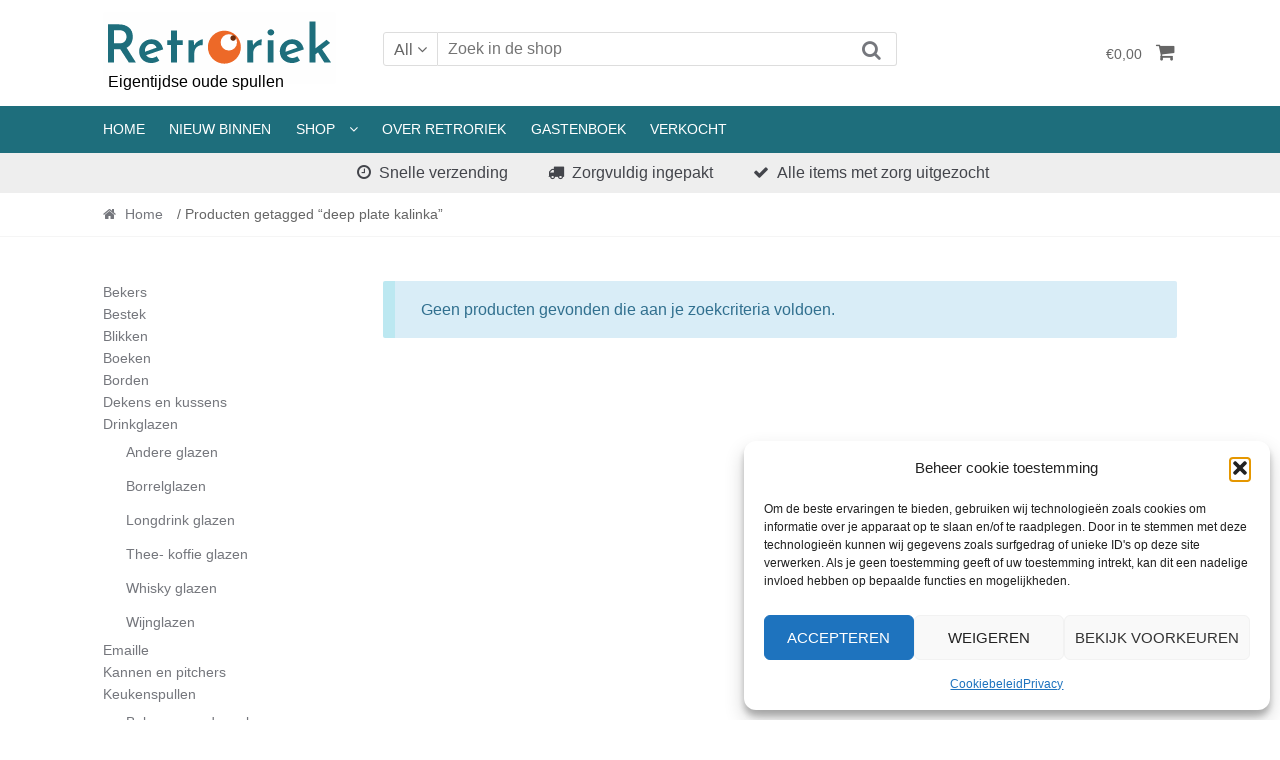

--- FILE ---
content_type: text/html; charset=UTF-8
request_url: https://www.retroriek.nl/product-tag/deep-plate-kalinka/
body_size: 16224
content:
<!DOCTYPE html><html lang="nl-NL"><head><meta charset="UTF-8"><meta name="viewport" content="width=device-width, initial-scale=1"><link rel="profile" href="http://gmpg.org/xfn/11"><meta name='robots' content='index, follow, max-image-preview:large, max-snippet:-1, max-video-preview:-1' /><style>img:is([sizes="auto" i], [sizes^="auto," i]) { contain-intrinsic-size: 3000px 1500px }</style><title>deep plate kalinka Archieven - Retroriek</title><link rel="canonical" href="https://www.retroriek.nl/product-tag/deep-plate-kalinka/" /><meta property="og:locale" content="nl_NL" /><meta property="og:type" content="article" /><meta property="og:title" content="deep plate kalinka Archieven - Retroriek" /><meta property="og:url" content="https://www.retroriek.nl/product-tag/deep-plate-kalinka/" /><meta property="og:site_name" content="Retroriek" /><meta name="twitter:card" content="summary_large_image" /> <script type="application/ld+json" class="yoast-schema-graph">{"@context":"https://schema.org","@graph":[{"@type":"CollectionPage","@id":"https://www.retroriek.nl/product-tag/deep-plate-kalinka/","url":"https://www.retroriek.nl/product-tag/deep-plate-kalinka/","name":"deep plate kalinka Archieven - Retroriek","isPartOf":{"@id":"https://www.retroriek.nl/en/home-page/#website"},"breadcrumb":{"@id":"https://www.retroriek.nl/product-tag/deep-plate-kalinka/#breadcrumb"},"inLanguage":"nl-NL"},{"@type":"BreadcrumbList","@id":"https://www.retroriek.nl/product-tag/deep-plate-kalinka/#breadcrumb","itemListElement":[{"@type":"ListItem","position":1,"name":"Home","item":"https://www.retroriek.nl/"},{"@type":"ListItem","position":2,"name":"deep plate kalinka"}]},{"@type":"WebSite","@id":"https://www.retroriek.nl/en/home-page/#website","url":"https://www.retroriek.nl/en/home-page/","name":"Retroriek","description":"Eigentijdse oude spullen","publisher":{"@id":"https://www.retroriek.nl/en/home-page/#organization"},"potentialAction":[{"@type":"SearchAction","target":{"@type":"EntryPoint","urlTemplate":"https://www.retroriek.nl/en/home-page/?s={search_term_string}"},"query-input":{"@type":"PropertyValueSpecification","valueRequired":true,"valueName":"search_term_string"}}],"inLanguage":"nl-NL"},{"@type":"Organization","@id":"https://www.retroriek.nl/en/home-page/#organization","name":"Retroriek.nl","url":"https://www.retroriek.nl/en/home-page/","logo":{"@type":"ImageObject","inLanguage":"nl-NL","@id":"https://www.retroriek.nl/en/home-page/#/schema/logo/image/","url":"https://www.retroriek.nl/wp-content/uploads/2022/03/logo-retroriek.png","contentUrl":"https://www.retroriek.nl/wp-content/uploads/2022/03/logo-retroriek.png","width":214,"height":66,"caption":"Retroriek.nl"},"image":{"@id":"https://www.retroriek.nl/en/home-page/#/schema/logo/image/"},"sameAs":["https://www.facebook.com/retroriek.nl","https://www.instagram.com/retroriek/"]}]}</script> <link rel='dns-prefetch' href='//fonts.googleapis.com' /><link rel='dns-prefetch' href='//www.googletagmanager.com' /><link rel="alternate" type="application/rss+xml" title="Retroriek &raquo; feed" href="https://www.retroriek.nl/feed/" /><link rel="alternate" type="application/rss+xml" title="Retroriek &raquo; reacties feed" href="https://www.retroriek.nl/comments/feed/" /><link rel="alternate" type="application/rss+xml" title="Retroriek &raquo; deep plate kalinka Tag feed" href="https://www.retroriek.nl/product-tag/deep-plate-kalinka/feed/" /><link data-optimized="1" rel='stylesheet' id='wp-block-library-css' href='https://www.retroriek.nl/wp-content/litespeed/css/1d13fc86369c56dd4faffe061e8dbf94.css?ver=c2e41' type='text/css' media='all' /><style id='classic-theme-styles-inline-css' type='text/css'>/*! This file is auto-generated */
.wp-block-button__link{color:#fff;background-color:#32373c;border-radius:9999px;box-shadow:none;text-decoration:none;padding:calc(.667em + 2px) calc(1.333em + 2px);font-size:1.125em}.wp-block-file__button{background:#32373c;color:#fff;text-decoration:none}</style><link data-optimized="1" rel='stylesheet' id='wp-components-css' href='https://www.retroriek.nl/wp-content/litespeed/css/981ca13c1d0ecc2b1602072a7a9a1849.css?ver=829dc' type='text/css' media='all' /><link data-optimized="1" rel='stylesheet' id='wp-preferences-css' href='https://www.retroriek.nl/wp-content/litespeed/css/9ffe53c0fb09de35cd791685cc0dd659.css?ver=42511' type='text/css' media='all' /><link data-optimized="1" rel='stylesheet' id='wp-block-editor-css' href='https://www.retroriek.nl/wp-content/litespeed/css/1ecc1b279a081c7c7266cd163964b4d9.css?ver=a69a5' type='text/css' media='all' /><link data-optimized="1" rel='stylesheet' id='popup-maker-block-library-style-css' href='https://www.retroriek.nl/wp-content/litespeed/css/c3038bfa5513bbb7edb9b772b5df01ae.css?ver=61b04' type='text/css' media='all' /><style id='global-styles-inline-css' type='text/css'>:root{--wp--preset--aspect-ratio--square: 1;--wp--preset--aspect-ratio--4-3: 4/3;--wp--preset--aspect-ratio--3-4: 3/4;--wp--preset--aspect-ratio--3-2: 3/2;--wp--preset--aspect-ratio--2-3: 2/3;--wp--preset--aspect-ratio--16-9: 16/9;--wp--preset--aspect-ratio--9-16: 9/16;--wp--preset--color--black: #000000;--wp--preset--color--cyan-bluish-gray: #abb8c3;--wp--preset--color--white: #ffffff;--wp--preset--color--pale-pink: #f78da7;--wp--preset--color--vivid-red: #cf2e2e;--wp--preset--color--luminous-vivid-orange: #ff6900;--wp--preset--color--luminous-vivid-amber: #fcb900;--wp--preset--color--light-green-cyan: #7bdcb5;--wp--preset--color--vivid-green-cyan: #00d084;--wp--preset--color--pale-cyan-blue: #8ed1fc;--wp--preset--color--vivid-cyan-blue: #0693e3;--wp--preset--color--vivid-purple: #9b51e0;--wp--preset--gradient--vivid-cyan-blue-to-vivid-purple: linear-gradient(135deg,rgba(6,147,227,1) 0%,rgb(155,81,224) 100%);--wp--preset--gradient--light-green-cyan-to-vivid-green-cyan: linear-gradient(135deg,rgb(122,220,180) 0%,rgb(0,208,130) 100%);--wp--preset--gradient--luminous-vivid-amber-to-luminous-vivid-orange: linear-gradient(135deg,rgba(252,185,0,1) 0%,rgba(255,105,0,1) 100%);--wp--preset--gradient--luminous-vivid-orange-to-vivid-red: linear-gradient(135deg,rgba(255,105,0,1) 0%,rgb(207,46,46) 100%);--wp--preset--gradient--very-light-gray-to-cyan-bluish-gray: linear-gradient(135deg,rgb(238,238,238) 0%,rgb(169,184,195) 100%);--wp--preset--gradient--cool-to-warm-spectrum: linear-gradient(135deg,rgb(74,234,220) 0%,rgb(151,120,209) 20%,rgb(207,42,186) 40%,rgb(238,44,130) 60%,rgb(251,105,98) 80%,rgb(254,248,76) 100%);--wp--preset--gradient--blush-light-purple: linear-gradient(135deg,rgb(255,206,236) 0%,rgb(152,150,240) 100%);--wp--preset--gradient--blush-bordeaux: linear-gradient(135deg,rgb(254,205,165) 0%,rgb(254,45,45) 50%,rgb(107,0,62) 100%);--wp--preset--gradient--luminous-dusk: linear-gradient(135deg,rgb(255,203,112) 0%,rgb(199,81,192) 50%,rgb(65,88,208) 100%);--wp--preset--gradient--pale-ocean: linear-gradient(135deg,rgb(255,245,203) 0%,rgb(182,227,212) 50%,rgb(51,167,181) 100%);--wp--preset--gradient--electric-grass: linear-gradient(135deg,rgb(202,248,128) 0%,rgb(113,206,126) 100%);--wp--preset--gradient--midnight: linear-gradient(135deg,rgb(2,3,129) 0%,rgb(40,116,252) 100%);--wp--preset--font-size--small: 13px;--wp--preset--font-size--medium: 20px;--wp--preset--font-size--large: 36px;--wp--preset--font-size--x-large: 42px;--wp--preset--spacing--20: 0.44rem;--wp--preset--spacing--30: 0.67rem;--wp--preset--spacing--40: 1rem;--wp--preset--spacing--50: 1.5rem;--wp--preset--spacing--60: 2.25rem;--wp--preset--spacing--70: 3.38rem;--wp--preset--spacing--80: 5.06rem;--wp--preset--shadow--natural: 6px 6px 9px rgba(0, 0, 0, 0.2);--wp--preset--shadow--deep: 12px 12px 50px rgba(0, 0, 0, 0.4);--wp--preset--shadow--sharp: 6px 6px 0px rgba(0, 0, 0, 0.2);--wp--preset--shadow--outlined: 6px 6px 0px -3px rgba(255, 255, 255, 1), 6px 6px rgba(0, 0, 0, 1);--wp--preset--shadow--crisp: 6px 6px 0px rgba(0, 0, 0, 1);}:where(.is-layout-flex){gap: 0.5em;}:where(.is-layout-grid){gap: 0.5em;}body .is-layout-flex{display: flex;}.is-layout-flex{flex-wrap: wrap;align-items: center;}.is-layout-flex > :is(*, div){margin: 0;}body .is-layout-grid{display: grid;}.is-layout-grid > :is(*, div){margin: 0;}:where(.wp-block-columns.is-layout-flex){gap: 2em;}:where(.wp-block-columns.is-layout-grid){gap: 2em;}:where(.wp-block-post-template.is-layout-flex){gap: 1.25em;}:where(.wp-block-post-template.is-layout-grid){gap: 1.25em;}.has-black-color{color: var(--wp--preset--color--black) !important;}.has-cyan-bluish-gray-color{color: var(--wp--preset--color--cyan-bluish-gray) !important;}.has-white-color{color: var(--wp--preset--color--white) !important;}.has-pale-pink-color{color: var(--wp--preset--color--pale-pink) !important;}.has-vivid-red-color{color: var(--wp--preset--color--vivid-red) !important;}.has-luminous-vivid-orange-color{color: var(--wp--preset--color--luminous-vivid-orange) !important;}.has-luminous-vivid-amber-color{color: var(--wp--preset--color--luminous-vivid-amber) !important;}.has-light-green-cyan-color{color: var(--wp--preset--color--light-green-cyan) !important;}.has-vivid-green-cyan-color{color: var(--wp--preset--color--vivid-green-cyan) !important;}.has-pale-cyan-blue-color{color: var(--wp--preset--color--pale-cyan-blue) !important;}.has-vivid-cyan-blue-color{color: var(--wp--preset--color--vivid-cyan-blue) !important;}.has-vivid-purple-color{color: var(--wp--preset--color--vivid-purple) !important;}.has-black-background-color{background-color: var(--wp--preset--color--black) !important;}.has-cyan-bluish-gray-background-color{background-color: var(--wp--preset--color--cyan-bluish-gray) !important;}.has-white-background-color{background-color: var(--wp--preset--color--white) !important;}.has-pale-pink-background-color{background-color: var(--wp--preset--color--pale-pink) !important;}.has-vivid-red-background-color{background-color: var(--wp--preset--color--vivid-red) !important;}.has-luminous-vivid-orange-background-color{background-color: var(--wp--preset--color--luminous-vivid-orange) !important;}.has-luminous-vivid-amber-background-color{background-color: var(--wp--preset--color--luminous-vivid-amber) !important;}.has-light-green-cyan-background-color{background-color: var(--wp--preset--color--light-green-cyan) !important;}.has-vivid-green-cyan-background-color{background-color: var(--wp--preset--color--vivid-green-cyan) !important;}.has-pale-cyan-blue-background-color{background-color: var(--wp--preset--color--pale-cyan-blue) !important;}.has-vivid-cyan-blue-background-color{background-color: var(--wp--preset--color--vivid-cyan-blue) !important;}.has-vivid-purple-background-color{background-color: var(--wp--preset--color--vivid-purple) !important;}.has-black-border-color{border-color: var(--wp--preset--color--black) !important;}.has-cyan-bluish-gray-border-color{border-color: var(--wp--preset--color--cyan-bluish-gray) !important;}.has-white-border-color{border-color: var(--wp--preset--color--white) !important;}.has-pale-pink-border-color{border-color: var(--wp--preset--color--pale-pink) !important;}.has-vivid-red-border-color{border-color: var(--wp--preset--color--vivid-red) !important;}.has-luminous-vivid-orange-border-color{border-color: var(--wp--preset--color--luminous-vivid-orange) !important;}.has-luminous-vivid-amber-border-color{border-color: var(--wp--preset--color--luminous-vivid-amber) !important;}.has-light-green-cyan-border-color{border-color: var(--wp--preset--color--light-green-cyan) !important;}.has-vivid-green-cyan-border-color{border-color: var(--wp--preset--color--vivid-green-cyan) !important;}.has-pale-cyan-blue-border-color{border-color: var(--wp--preset--color--pale-cyan-blue) !important;}.has-vivid-cyan-blue-border-color{border-color: var(--wp--preset--color--vivid-cyan-blue) !important;}.has-vivid-purple-border-color{border-color: var(--wp--preset--color--vivid-purple) !important;}.has-vivid-cyan-blue-to-vivid-purple-gradient-background{background: var(--wp--preset--gradient--vivid-cyan-blue-to-vivid-purple) !important;}.has-light-green-cyan-to-vivid-green-cyan-gradient-background{background: var(--wp--preset--gradient--light-green-cyan-to-vivid-green-cyan) !important;}.has-luminous-vivid-amber-to-luminous-vivid-orange-gradient-background{background: var(--wp--preset--gradient--luminous-vivid-amber-to-luminous-vivid-orange) !important;}.has-luminous-vivid-orange-to-vivid-red-gradient-background{background: var(--wp--preset--gradient--luminous-vivid-orange-to-vivid-red) !important;}.has-very-light-gray-to-cyan-bluish-gray-gradient-background{background: var(--wp--preset--gradient--very-light-gray-to-cyan-bluish-gray) !important;}.has-cool-to-warm-spectrum-gradient-background{background: var(--wp--preset--gradient--cool-to-warm-spectrum) !important;}.has-blush-light-purple-gradient-background{background: var(--wp--preset--gradient--blush-light-purple) !important;}.has-blush-bordeaux-gradient-background{background: var(--wp--preset--gradient--blush-bordeaux) !important;}.has-luminous-dusk-gradient-background{background: var(--wp--preset--gradient--luminous-dusk) !important;}.has-pale-ocean-gradient-background{background: var(--wp--preset--gradient--pale-ocean) !important;}.has-electric-grass-gradient-background{background: var(--wp--preset--gradient--electric-grass) !important;}.has-midnight-gradient-background{background: var(--wp--preset--gradient--midnight) !important;}.has-small-font-size{font-size: var(--wp--preset--font-size--small) !important;}.has-medium-font-size{font-size: var(--wp--preset--font-size--medium) !important;}.has-large-font-size{font-size: var(--wp--preset--font-size--large) !important;}.has-x-large-font-size{font-size: var(--wp--preset--font-size--x-large) !important;}
:where(.wp-block-post-template.is-layout-flex){gap: 1.25em;}:where(.wp-block-post-template.is-layout-grid){gap: 1.25em;}
:where(.wp-block-columns.is-layout-flex){gap: 2em;}:where(.wp-block-columns.is-layout-grid){gap: 2em;}
:root :where(.wp-block-pullquote){font-size: 1.5em;line-height: 1.6;}</style><style id='woocommerce-inline-inline-css' type='text/css'>.woocommerce form .form-row .required { visibility: visible; }</style><link data-optimized="1" rel='stylesheet' id='cmplz-general-css' href='https://www.retroriek.nl/wp-content/litespeed/css/850efa1d92762c178127dc83aded3543.css?ver=746ef' type='text/css' media='all' /><link data-optimized="1" rel='stylesheet' id='Retroriek-style-css' href='https://www.retroriek.nl/wp-content/litespeed/css/4a4e5697b5ec8ff451be1a53250f4896.css?ver=fbf96' type='text/css' media='all' /><style id='Retroriek-style-inline-css' type='text/css'>.main-navigation ul li a,
			.site-title a,
			.site-branding h1 a,
			.site-footer .Retroriek-handheld-footer-bar a:not(.button) {
				color: #666666;
			}

			.main-navigation ul li a:hover,
			.main-navigation ul li:hover > a,
			.site-title a:hover,
			a.cart-contents:hover,
			.header-myacc-link a:hover,
			.site-header-cart .widget_shopping_cart a:hover,
			.site-header-cart:hover > li > a,
			.site-header ul.menu li.current-menu-item > a,
			.site-header ul.menu li.current-menu-parent > a {
				color: #ff6600;
			}

			table th {
				background-color: #f8f8f8;
			}

			table tbody td {
				background-color: #fdfdfd;
			}

			table tbody tr:nth-child(2n) td {
				background-color: #fbfbfb;
			}

			.site-header,
			.main-navigation ul.menu > li.menu-item-has-children:after,
			.Retroriek-handheld-footer-bar,
			.Retroriek-handheld-footer-bar ul li > a,
			.Retroriek-handheld-footer-bar ul li.search .site-search {
				background-color: #ffffff;
			}

			p.site-description,
			.site-header,
			.Retroriek-handheld-footer-bar {
				color: #9aa0a7;
			}

			.Retroriek-handheld-footer-bar ul li.cart .count {
				background-color: #666666;
			}

			.Retroriek-handheld-footer-bar ul li.cart .count {
				color: #ffffff;
			}

			.Retroriek-handheld-footer-bar ul li.cart .count {
				border-color: #ffffff;
			}

			h1, h2, h3, h4, h5, h6 {
				color: #484c51;
			}
			.widget .widget-title, .widget .widgettitle, .Retroriek-latest-from-blog .recent-post-title, .entry-title a {
				color: #484c51;
			}

			.widget h1 {
				border-bottom-color: #484c51;
			}

			body,
			.page-numbers li .page-numbers:not(.current),
			.page-numbers li .page-numbers:not(.current) {
				color: #43454b;
			}

			.widget-area .widget a,
			.hentry .entry-header .posted-on a,
			.hentry .entry-header .byline a {
				color: #75777d;
			}
			.site-main nav.navigation .nav-previous a, .widget_nav_menu ul.menu li.current-menu-item > a, .widget ul li.current-cat-ancestor > a, .widget_nav_menu ul.menu li.current-menu-ancestor > a, .site-main nav.navigation .nav-next a, .widget ul li.current-cat > a, .widget ul li.current-cat-parent > a, a  {
				color: #ff6600;
			}
			button, input[type="button"], input[type="reset"], input[type="submit"], .button, .widget a.button, .site-header-cart .widget_shopping_cart a.button, .back-to-top, .page-numbers li .page-numbers:hover,
				.Retroriek-hero-box .hero-box-wrap.owl-carousel .owl-controls .owl-next,
				.Retroriek-hero-box .hero-box-wrap.owl-carousel .owl-controls .owl-prev
			 {
				background-color: #ff6600;
				border-color: #ff6600;
				color: #ffffff;
			}



			.button.alt:hover, button.alt:hover, widget a.button.checkout:hover, button:hover, input[type="button"]:hover, input[type="reset"]:hover, input[type="submit"]:hover, .button:hover, .widget a.button:hover, .site-header-cart .widget_shopping_cart a.button:hover, .back-to-top:hover, input[type="submit"]:disabled:hover {
				background-color: #e64d00;
				border-color: #e64d00;
				color: #ffffff;
			}

			button.alt, input[type="button"].alt, input[type="reset"].alt, input[type="submit"].alt, .button.alt, .added_to_cart.alt, .widget-area .widget a.button.alt, .added_to_cart, .pagination .page-numbers li .page-numbers.current, .woocommerce-pagination .page-numbers li .page-numbers.current, .widget a.button.checkout {
				background-color: #ff6600;
				border-color: #ff6600;
				color: #ffffff;
			}

			 input[type="button"].alt:hover, input[type="reset"].alt:hover, input[type="submit"].alt:hover,  .added_to_cart.alt:hover, .widget-area .widget a.button.alt:hover {
				background-color: #13141a;
				border-color: #13141a;
				color: #ffffff;
			}

			.site-footer {
				background-color: #333333;
				color: #cccccc;
			}

			.footer-widgets {
				background-color: #666666;
			}

			.footer-widgets .widget-title {
				color: #ffffff;
			}

			.site-footer h1, .site-footer h2, .site-footer h3, .site-footer h4, .site-footer h5, .site-footer h6 {
				color: #ffffff;
			}


			.site-info,
			.footer-widgets .product_list_widget a:hover,
			.site-footer a:not(.button) {
				color: #cccccc;
			}

			#order_review,
			#payment .payment_methods > li .payment_box {
				background-color: #ffffff;
			}

			#payment .payment_methods > li {
				background-color: #fafafa;
			}

			#payment .payment_methods > li:hover {
				background-color: #f5f5f5;
			}

			.hentry .entry-content .more-link {
				border-color: #ff6600;
				color: #ff6600;
			}
			.hentry .entry-content .more-link:hover {
				background-color: #ff6600;
			}

			@media screen and ( min-width: 768px ) {
				/*
				.secondary-navigation ul.menu a:hover {
					color: #b3b9c0;
				}

				.secondary-navigation ul.menu a {
					color: #9aa0a7;
				}*/

				.site-header-cart .widget_shopping_cart,
				.main-navigation ul.menu ul.sub-menu,
				.main-navigation ul.nav-menu ul.children {
					background-color: #f7f7f7;
				}

			}</style><link data-service="google-fonts" data-category="marketing" rel='stylesheet' id='Retroriek-fonts-css' data-href='https://fonts.googleapis.com/css?family=Lato:400,400i,700,700i,900&#038;subset=latin%2Clatin-ext&#038;display=swap' type='text/css' media='all' /><link data-optimized="1" rel='stylesheet' id='pwb-styles-frontend-css' href='https://www.retroriek.nl/wp-content/litespeed/css/7b9ee79c7fe2a542d2fa1b03dbd7e2fe.css?ver=dda9b' type='text/css' media='all' /><link data-optimized="1" rel='stylesheet' id='mollie-applepaydirect-css' href='https://www.retroriek.nl/wp-content/litespeed/css/064dda07cfab16795f6c689fd7e2dda2.css?ver=3df59' type='text/css' media='screen' /><link data-optimized="1" rel='stylesheet' id='Retroriek-woocommerce-style-css' href='https://www.retroriek.nl/wp-content/litespeed/css/7bb6dd10f5feaa5621344454d8f14c4d.css?ver=880ae' type='text/css' media='all' /><style id='Retroriek-woocommerce-style-inline-css' type='text/css'>a.cart-contents,
			.header-myacc-link a,
			.site-header-cart .widget_shopping_cart a {
				color: #666666;
			}



			table.cart td.product-remove,
			table.cart td.actions {
				border-top-color: #ffffff;
			}

			.woocommerce-tabs ul.tabs li.active a,
			ul.products li.product .price,
			.widget_search form:before,
			.widget_product_search form:before {
				color: #43454b;
			}

			.woocommerce-breadcrumb a,
			a.woocommerce-review-link,
			.product_meta a {
				color: #75777d;
			}

			.star-rating span:before,
			.quantity .plus, .quantity .minus,
			p.stars a:hover:after,
			p.stars a:after,
			.star-rating span:before,
			#payment .payment_methods li input[type=radio]:first-child:checked+label:before {
				color: #ff6600;
			}

			.widget_price_filter .ui-slider .ui-slider-range,
			.widget_price_filter .ui-slider .ui-slider-handle {
				background-color: #ff6600;
			}

			.woocommerce-breadcrumb,
			#reviews .commentlist li .comment_container {
				background-color: #f8f8f8;
			}

			.order_details {
				background-color: #f8f8f8;
			}

			.order_details > li {
				border-bottom: 1px dotted #e3e3e3;
			}

			.order_details:before,
			.order_details:after {
				background: -webkit-linear-gradient(transparent 0,transparent 0),-webkit-linear-gradient(135deg,#f8f8f8 33.33%,transparent 33.33%),-webkit-linear-gradient(45deg,#f8f8f8 33.33%,transparent 33.33%)
			}

			p.stars a:before,
			p.stars a:hover~a:before,
			p.stars.selected a.active~a:before {
				color: #43454b;
			}

			p.stars.selected a.active:before,
			p.stars:hover a:before,
			p.stars.selected a:not(.active):before,
			p.stars.selected a.active:before {
				color: #ff6600;
			}

			.single-product div.product .woocommerce-product-gallery .woocommerce-product-gallery__trigger {
				background-color: #ff6600;
				color: #ffffff;
			}

			.single-product div.product .woocommerce-product-gallery .woocommerce-product-gallery__trigger:hover {
				background-color: #e64d00;
				border-color: #e64d00;
				color: #ffffff;
			}


			.site-main ul.products li.product:hover .woocommerce-loop-category__title,
			.site-header-cart .cart-contents .count,
			.added_to_cart, .onsale {
				background-color: #ff6600;
				color: #ffffff;
			}
			.added_to_cart:hover {
					background-color: #e64d00;
			}
			.widget_price_filter .ui-slider .ui-slider-range, .widget_price_filter .ui-slider .ui-slider-handle,
			.widget .tagcloud a:hover, .widget_price_filter .ui-slider .ui-slider-range, .widget_price_filter .ui-slider .ui-slider-handle, .hentry.type-post .entry-header:after {
				background-color: #ff6600;
			}
			.widget .tagcloud a:hover {
				border-color:  #ff6600;
			}

			.widget_product_categories > ul li.current-cat-parent > a, .widget_product_categories > ul li.current-cat > a {
				color: #ff6600;
			}

			@media screen and ( min-width: 768px ) {
				.site-header-cart .widget_shopping_cart,
				.site-header .product_list_widget li .quantity {
					color: #9aa0a7;
				}
			}</style><link rel="https://api.w.org/" href="https://www.retroriek.nl/wp-json/" /><link rel="alternate" title="JSON" type="application/json" href="https://www.retroriek.nl/wp-json/wp/v2/product_tag/40938" /><link rel="EditURI" type="application/rsd+xml" title="RSD" href="https://www.retroriek.nl/xmlrpc.php?rsd" /><meta name="generator" content="WordPress 6.8.3" /><meta name="generator" content="WooCommerce 10.4.3" /><meta name="generator" content="Site Kit by Google 1.170.0" /><style>.cmplz-hidden {
					display: none !important;
				}</style><noscript><style>.woocommerce-product-gallery{ opacity: 1 !important; }</style></noscript><style type="text/css" id="custom-background-css">body.custom-background { background-color: #ffffff; }</style> <script type="text/javascript">/*  */

			( function( w, d, s, l, i ) {
				w[l] = w[l] || [];
				w[l].push( {'gtm.start': new Date().getTime(), event: 'gtm.js'} );
				var f = d.getElementsByTagName( s )[0],
					j = d.createElement( s ), dl = l != 'dataLayer' ? '&l=' + l : '';
				j.async = true;
				j.src = 'https://www.googletagmanager.com/gtm.js?id=' + i + dl;
				f.parentNode.insertBefore( j, f );
			} )( window, document, 'script', 'dataLayer', 'GTM-KQ2Q569' );
			
/*  */</script> <link rel="icon" href="https://www.retroriek.nl/wp-content/uploads/2019/10/cropped-favicon-1-32x32.png" sizes="32x32" /><link rel="icon" href="https://www.retroriek.nl/wp-content/uploads/2019/10/cropped-favicon-1-192x192.png" sizes="192x192" /><link rel="apple-touch-icon" href="https://www.retroriek.nl/wp-content/uploads/2019/10/cropped-favicon-1-180x180.png" /><meta name="msapplication-TileImage" content="https://www.retroriek.nl/wp-content/uploads/2019/10/cropped-favicon-1-270x270.png" /> <script async src="https://www.googletagmanager.com/gtag/js?id=UA-151360851-1"></script> <script>window.dataLayer = window.dataLayer || [];
  function gtag(){dataLayer.push(arguments);}
  gtag('js', new Date());

  gtag('config', 'UA-151360851-1');</script> </head><body data-cmplz=1 class="archive tax-product_tag term-deep-plate-kalinka term-40938 custom-background wp-custom-logo wp-theme-retroriek theme-retroriek woocommerce woocommerce-page woocommerce-no-js Retroriek-full-width-content woocommerce-active left-sidebar"><div id="page" class="site"><header id="masthead" class="site-header" role="banner" style="background-image: none; "><div class="col-full">
<a class="skip-link screen-reader-text" href="#site-navigation">Skip to navigation</a>
<a class="skip-link screen-reader-text" href="#content">Skip to content</a><div class="Retroriek-secondary-navigation"><div class="topbox-left"></div><div class="topbox-right"></div></div><div class="header-middle clear"><div class="site-branding">
<a aria-label="Homepage Retroriek.nl" href="/"><img data-lazyloaded="1" src="[data-uri]" alt="Webshop voor vintage spullen" data-src="https://www.retroriek.nl/wp-content/themes/retroriek/images/logo-retroriek.svg" /></a>
<span class="tagline">Eigentijdse oude spullen</span></div><div class="custom-product-search"><form role="search" method="get" class="Retroriek-product-search" action="/"><div class="nav-left"><div class="nav-search-facade" data-value="search-alias=aps"><span class="nav-search-label">Alles</span> <i class="fa fa-angle-down"></i></div>
<select class="Retroriek-cat-list" id="product_cat_list" name="product_cat"><option value="">Alles</option><option value="bekers" >Bekers</option><option value="bestek-en" >Bestek</option><option value="vintage-blikken" >Blikken</option><option value="vintage-boeken" >Boeken</option><option value="vintage-borden" >Borden</option><option value="vintage-dekens-en-kussens" >Dekens en kussens</option><option value="vintage-retro-drinkglazen" >Drinkglazen</option><option value="vintage-retro-andere-glazen" >&nbsp&nbspAndere glazen</option><option value="vintage-retro-borrelglazen" >&nbsp&nbspBorrelglazen</option><option value="vintage-longdrink-glazen-nl" >&nbsp&nbspLongdrink glazen</option><option value="vintage-thee-koffie-glazen" >&nbsp&nbspThee- koffie glazen</option><option value="vintage-whisky-glazen" >&nbsp&nbspWhisky glazen</option><option value="vintage-wijnglazen" >&nbsp&nbspWijnglazen</option><option value="emaille" >Emaille</option><option value="kannen-en-pitchers" >Kannen en pitchers</option><option value="keukenspullen" >Keukenspullen</option><option value="bakvorm-aardewerk" >&nbsp&nbspBakvorm aardewerk</option><option value="bestek" >&nbsp&nbspBestek</option><option value="vintage-dienbladen" >&nbsp&nbspDienbladen</option><option value="ijsemmers-en-koelers" >&nbsp&nbspIJsemmers en koelers</option><option value="koffie-en-thee-potten" >&nbsp&nbspKoffie en thee potten</option><option value="onderzetters-en-rechauds" >&nbsp&nbspOnderzetters, rechauds en theelichten</option><option value="vintage-koffers" >Koffers en tassen</option><option value="kommen-en-schalen" >Kommen en schalen</option><option value="boter-en-kaas-schalen" >&nbsp&nbspBoter- en kaas schalen</option><option value="design-schaal" >&nbsp&nbspDesign schaal</option><option value="vintage-dessert-en-soep-schalen-kleine-schalen" >&nbsp&nbspDessert- en soep schalen, kleine schalen</option><option value="ovenschalen-nl" >&nbsp&nbspOvenschalen</option><option value="vintage-platte-schalen-en-vakschalen" >&nbsp&nbspPlatte schalen en vakschalen</option><option value="vintage-serveerschalen" >&nbsp&nbspServeerschalen</option><option value="vintage-kop-en-schotels" >Kop en Schotels</option><option value="ander-merk" >&nbsp&nbspAnder merk</option><option value="arcopal" >&nbsp&nbspArcopal</option><option value="arcoroc" >&nbsp&nbspArcoroc</option><option value="bavaria" >&nbsp&nbspBavaria</option><option value="douwe-egberts" >&nbsp&nbspDouwe Egberts</option><option value="duralex" >&nbsp&nbspDuralex</option><option value="mosa" >&nbsp&nbspMosa</option><option value="pagnossin" >&nbsp&nbspPagnossin</option><option value="tullowice" >&nbsp&nbspTullowice</option><option value="vereco" >&nbsp&nbspVereco</option><option value="vintage-lampen-kandelaars" >Lampen &amp; kandelaars</option><option value="vintage-kandelaren" >&nbsp&nbspKandelaren</option><option value="lampen" >&nbsp&nbspLampen</option><option value="manden-en-boxen" >Manden en Boxen</option><option value="draadstaal-mand" >&nbsp&nbspDraadstaal mand</option><option value="vintage-gevlochten-manden-nl" >&nbsp&nbspGevlochten manden</option><option value="vintage-pannen" >Pannen</option><option value="plastic-fantastic" >Plastic fantastic</option><option value="curver" >&nbsp&nbspCurver</option><option value="emsa" >&nbsp&nbspEmsa</option><option value="moulinex" >&nbsp&nbspMoulinex</option><option value="tupperware-nl" >&nbsp&nbspTupperware</option><option value="vazen" >Potten en Vazen</option><option value="vintage-retro-stoffen-en-kleedjes" >Stoffen en kleedjes</option><option value="suikerpotten-en-strooiers" >Suikerpotten en strooiers</option><option value="verkocht" >Verkocht</option><option value="voorraad-potten" >Voorraad potten</option><option value="weegschalen" >Weegschalen</option><option value="woonaccessoires" >Woonaccessoires</option><option value="fotolijsten" >&nbsp&nbspFotolijsten</option><option value="kleine-meubelen" >&nbsp&nbspKleine meubelen</option></select></div><div class="nav-right">
<button type="submit"><i class="fa fa-search"></i></button></div><div class="nav-fill">
<input type="hidden" name="post_type" value="product" />
<input name="s" type="text" value="" placeholder="Zoek in de shop"/></div></form></div><div class="Retroriek-myacc-cart"><button class="cart-toggle"><i class="fa fa-shopping-cart"></i></button><ul id="site-header-cart" class="site-header-cart menu"><li class="">
<a class="cart-contents" href="https://www.retroriek.nl/winkelmand/" title="View your shopping cart">
<span class="label-cart">Cart / </span>
<span class="amount">&euro;0,00</span>
</a></li><li><div class="widget woocommerce widget_shopping_cart"><div class="widget_shopping_cart_content"></div></div></li></ul></div></div><div class="Retroriek-primary-navigation clear"><nav id="site-navigation" class="main-navigation" role="navigation" aria-label="Primary Navigation">
<button class="menu-toggle"><i class="fa fa-bars"></i></button><div class="primary-navigation"><ul id="menu-hoofdmenu" class="menu"><li id="menu-item-1139" class="menu-item menu-item-type-custom menu-item-object-custom menu-item-1139"><a href="/">Home</a></li><li id="menu-item-27314" class="menu-item menu-item-type-post_type menu-item-object-page menu-item-27314"><a href="https://www.retroriek.nl/nieuw-binnen/">Nieuw binnen</a></li><li id="menu-item-866" class="menu-item menu-item-type-custom menu-item-object-custom menu-item-has-children menu-item-866"><a href="#">Shop</a><ul class="sub-menu"><li id="menu-item-24460" class="menu-item menu-item-type-taxonomy menu-item-object-product_cat menu-item-24460"><a href="https://www.retroriek.nl/product-categorie/bekers/">Bekers</a></li><li id="menu-item-19784" class="menu-item menu-item-type-taxonomy menu-item-object-product_cat menu-item-19784"><a href="https://www.retroriek.nl/product-categorie/vintage-blikken/">Blikken</a></li><li id="menu-item-27620" class="menu-item menu-item-type-taxonomy menu-item-object-product_cat menu-item-27620"><a href="https://www.retroriek.nl/product-categorie/vintage-boeken/">Boeken</a></li><li id="menu-item-23445" class="menu-item menu-item-type-taxonomy menu-item-object-product_cat menu-item-23445"><a href="https://www.retroriek.nl/product-categorie/vintage-borden/">Borden</a></li><li id="menu-item-19806" class="menu-item menu-item-type-taxonomy menu-item-object-product_cat menu-item-19806"><a href="https://www.retroriek.nl/product-categorie/vintage-dekens-en-kussens/">Dekens en kussens</a></li><li id="menu-item-24461" class="menu-item menu-item-type-taxonomy menu-item-object-product_cat menu-item-24461"><a href="https://www.retroriek.nl/product-categorie/vintage-retro-drinkglazen/">Drinkglazen</a></li><li id="menu-item-19785" class="menu-item menu-item-type-taxonomy menu-item-object-product_cat menu-item-19785"><a href="https://www.retroriek.nl/product-categorie/emaille/">Emaille</a></li><li id="menu-item-19792" class="menu-item menu-item-type-taxonomy menu-item-object-product_cat menu-item-19792"><a href="https://www.retroriek.nl/product-categorie/manden-en-boxen/vintage-gevlochten-manden-nl/">Gevlochten manden</a></li><li id="menu-item-19794" class="menu-item menu-item-type-taxonomy menu-item-object-product_cat menu-item-19794"><a href="https://www.retroriek.nl/product-categorie/kannen-en-pitchers/">Kannen en pitchers</a></li><li id="menu-item-19795" class="menu-item menu-item-type-taxonomy menu-item-object-product_cat menu-item-19795"><a href="https://www.retroriek.nl/product-categorie/keukenspullen/">Keukenspullen</a></li><li id="menu-item-19803" class="menu-item menu-item-type-taxonomy menu-item-object-product_cat menu-item-19803"><a href="https://www.retroriek.nl/product-categorie/vintage-koffers/">Koffers en tassen</a></li><li id="menu-item-24451" class="menu-item menu-item-type-taxonomy menu-item-object-product_cat menu-item-24451"><a href="https://www.retroriek.nl/product-categorie/kommen-en-schalen/">Kommen en schalen</a></li><li id="menu-item-19799" class="menu-item menu-item-type-taxonomy menu-item-object-product_cat menu-item-19799"><a href="https://www.retroriek.nl/product-categorie/vintage-kop-en-schotels/">Kop en Schotels</a></li><li id="menu-item-24464" class="menu-item menu-item-type-taxonomy menu-item-object-product_cat menu-item-24464"><a href="https://www.retroriek.nl/product-categorie/vintage-lampen-kandelaars/">Lampen &amp; kandelaars</a></li><li id="menu-item-24462" class="menu-item menu-item-type-taxonomy menu-item-object-product_cat menu-item-24462"><a href="https://www.retroriek.nl/product-categorie/manden-en-boxen/">Manden en Boxen</a></li><li id="menu-item-19796" class="menu-item menu-item-type-taxonomy menu-item-object-product_cat menu-item-19796"><a href="https://www.retroriek.nl/product-categorie/kommen-en-schalen/ovenschalen-nl/">Ovenschalen</a></li><li id="menu-item-19797" class="menu-item menu-item-type-taxonomy menu-item-object-product_cat menu-item-19797"><a href="https://www.retroriek.nl/product-categorie/vintage-pannen/">Pannen</a></li><li id="menu-item-19801" class="menu-item menu-item-type-taxonomy menu-item-object-product_cat menu-item-19801"><a href="https://www.retroriek.nl/product-categorie/plastic-fantastic/">Plastic fantastic</a></li><li id="menu-item-19798" class="menu-item menu-item-type-taxonomy menu-item-object-product_cat menu-item-19798"><a href="https://www.retroriek.nl/product-categorie/vazen/">Potten en Vazen</a></li><li id="menu-item-24453" class="menu-item menu-item-type-taxonomy menu-item-object-product_cat menu-item-24453"><a href="https://www.retroriek.nl/product-categorie/vintage-retro-stoffen-en-kleedjes/">Stoffen en kleedjes</a></li><li id="menu-item-19800" class="menu-item menu-item-type-taxonomy menu-item-object-product_cat menu-item-19800"><a href="https://www.retroriek.nl/product-categorie/suikerpotten-en-strooiers/">Suikerpotten en strooiers</a></li><li id="menu-item-19793" class="menu-item menu-item-type-taxonomy menu-item-object-product_cat menu-item-19793"><a href="https://www.retroriek.nl/product-categorie/voorraad-potten/">Voorraad potten</a></li><li id="menu-item-19802" class="menu-item menu-item-type-taxonomy menu-item-object-product_cat menu-item-19802"><a href="https://www.retroriek.nl/product-categorie/weegschalen/">Weegschalen</a></li><li id="menu-item-24465" class="menu-item menu-item-type-taxonomy menu-item-object-product_cat menu-item-24465"><a href="https://www.retroriek.nl/product-categorie/woonaccessoires/">Woonaccessoires</a></li></ul></li><li id="menu-item-1140" class="menu-item menu-item-type-post_type menu-item-object-page menu-item-1140"><a href="https://www.retroriek.nl/over-retroriek/">Over Retroriek</a></li><li id="menu-item-2842" class="menu-item menu-item-type-post_type menu-item-object-page menu-item-2842"><a href="https://www.retroriek.nl/gastenboek/">Gastenboek</a></li><li id="menu-item-24274" class="menu-item menu-item-type-post_type menu-item-object-page menu-item-24274"><a href="https://www.retroriek.nl/verkocht/">Verkocht</a></li></ul></div></nav></div></div></header><div class="usp"><div class="row"><ul><li style=""><i class="fa fa-clock-o"></i>Snelle verzending</li><li style=""><i class="fa fa-truck"></i>Zorgvuldig ingepakt</li><li style=""><i class="fa fa-check"></i>Alle items met zorg uitgezocht</li></ul></div></div><div id="content" class="site-content"><div class="col-full"><nav class="woocommerce-breadcrumb" aria-label="Breadcrumb"><a href="https://www.retroriek.nl">Home</a>&nbsp;&#47;&nbsp;Producten getagged &ldquo;deep plate kalinka&rdquo;</nav><div class="woocommerce"></div><div id="primary" class="content-area"><main id="main" class="site-main" role="main">
<button id="filter" ><i class="fa fa-filter"></i> Categorieën</button><header class="woocommerce-products-header merk"></header><div class="woocommerce-no-products-found"><div class="woocommerce-info" role="status">
Geen producten gevonden die aan je zoekcriteria voldoen.</div></div></main></div><aside id="secondary" class="widget-area" role="complementary"><div id="block-3" class="widget widget_block"><div data-block-name="woocommerce/product-categories" data-has-count="false" class="wp-block-woocommerce-product-categories wc-block-product-categories is-list " style=""><ul class="wc-block-product-categories-list wc-block-product-categories-list--depth-0"><li class="wc-block-product-categories-list-item">					<a style="" href="https://www.retroriek.nl/product-categorie/bekers/"><span class="wc-block-product-categories-list-item__name">Bekers</span></a></li><li class="wc-block-product-categories-list-item">					<a style="" href="https://www.retroriek.nl/product-categorie/bestek-en/"><span class="wc-block-product-categories-list-item__name">Bestek</span></a></li><li class="wc-block-product-categories-list-item">					<a style="" href="https://www.retroriek.nl/product-categorie/vintage-blikken/"><span class="wc-block-product-categories-list-item__name">Blikken</span></a></li><li class="wc-block-product-categories-list-item">					<a style="" href="https://www.retroriek.nl/product-categorie/vintage-boeken/"><span class="wc-block-product-categories-list-item__name">Boeken</span></a></li><li class="wc-block-product-categories-list-item">					<a style="" href="https://www.retroriek.nl/product-categorie/vintage-borden/"><span class="wc-block-product-categories-list-item__name">Borden</span></a></li><li class="wc-block-product-categories-list-item">					<a style="" href="https://www.retroriek.nl/product-categorie/vintage-dekens-en-kussens/"><span class="wc-block-product-categories-list-item__name">Dekens en kussens</span></a></li><li class="wc-block-product-categories-list-item">					<a style="" href="https://www.retroriek.nl/product-categorie/vintage-retro-drinkglazen/"><span class="wc-block-product-categories-list-item__name">Drinkglazen</span></a><ul class="wc-block-product-categories-list wc-block-product-categories-list--depth-1"><li class="wc-block-product-categories-list-item">					<a style="" href="https://www.retroriek.nl/product-categorie/vintage-retro-drinkglazen/vintage-retro-andere-glazen/"><span class="wc-block-product-categories-list-item__name">Andere glazen</span></a></li><li class="wc-block-product-categories-list-item">					<a style="" href="https://www.retroriek.nl/product-categorie/vintage-retro-drinkglazen/vintage-retro-borrelglazen/"><span class="wc-block-product-categories-list-item__name">Borrelglazen</span></a></li><li class="wc-block-product-categories-list-item">					<a style="" href="https://www.retroriek.nl/product-categorie/vintage-retro-drinkglazen/vintage-longdrink-glazen-nl/"><span class="wc-block-product-categories-list-item__name">Longdrink glazen</span></a></li><li class="wc-block-product-categories-list-item">					<a style="" href="https://www.retroriek.nl/product-categorie/vintage-retro-drinkglazen/vintage-thee-koffie-glazen/"><span class="wc-block-product-categories-list-item__name">Thee- koffie glazen</span></a></li><li class="wc-block-product-categories-list-item">					<a style="" href="https://www.retroriek.nl/product-categorie/vintage-retro-drinkglazen/vintage-whisky-glazen/"><span class="wc-block-product-categories-list-item__name">Whisky glazen</span></a></li><li class="wc-block-product-categories-list-item">					<a style="" href="https://www.retroriek.nl/product-categorie/vintage-retro-drinkglazen/vintage-wijnglazen/"><span class="wc-block-product-categories-list-item__name">Wijnglazen</span></a></li></ul></li><li class="wc-block-product-categories-list-item">					<a style="" href="https://www.retroriek.nl/product-categorie/emaille/"><span class="wc-block-product-categories-list-item__name">Emaille</span></a></li><li class="wc-block-product-categories-list-item">					<a style="" href="https://www.retroriek.nl/product-categorie/kannen-en-pitchers/"><span class="wc-block-product-categories-list-item__name">Kannen en pitchers</span></a></li><li class="wc-block-product-categories-list-item">					<a style="" href="https://www.retroriek.nl/product-categorie/keukenspullen/"><span class="wc-block-product-categories-list-item__name">Keukenspullen</span></a><ul class="wc-block-product-categories-list wc-block-product-categories-list--depth-1"><li class="wc-block-product-categories-list-item">					<a style="" href="https://www.retroriek.nl/product-categorie/keukenspullen/bakvorm-aardewerk/"><span class="wc-block-product-categories-list-item__name">Bakvorm aardewerk</span></a></li><li class="wc-block-product-categories-list-item">					<a style="" href="https://www.retroriek.nl/product-categorie/keukenspullen/bestek/"><span class="wc-block-product-categories-list-item__name">Bestek</span></a></li><li class="wc-block-product-categories-list-item">					<a style="" href="https://www.retroriek.nl/product-categorie/keukenspullen/vintage-dienbladen/"><span class="wc-block-product-categories-list-item__name">Dienbladen</span></a></li><li class="wc-block-product-categories-list-item">					<a style="" href="https://www.retroriek.nl/product-categorie/keukenspullen/ijsemmers-en-koelers/"><span class="wc-block-product-categories-list-item__name">IJsemmers en koelers</span></a></li><li class="wc-block-product-categories-list-item">					<a style="" href="https://www.retroriek.nl/product-categorie/keukenspullen/koffie-en-thee-potten/"><span class="wc-block-product-categories-list-item__name">Koffie en thee potten</span></a></li><li class="wc-block-product-categories-list-item">					<a style="" href="https://www.retroriek.nl/product-categorie/keukenspullen/onderzetters-en-rechauds/"><span class="wc-block-product-categories-list-item__name">Onderzetters, rechauds en theelichten</span></a></li></ul></li><li class="wc-block-product-categories-list-item">					<a style="" href="https://www.retroriek.nl/product-categorie/vintage-koffers/"><span class="wc-block-product-categories-list-item__name">Koffers en tassen</span></a></li><li class="wc-block-product-categories-list-item">					<a style="" href="https://www.retroriek.nl/product-categorie/kommen-en-schalen/"><span class="wc-block-product-categories-list-item__name">Kommen en schalen</span></a><ul class="wc-block-product-categories-list wc-block-product-categories-list--depth-1"><li class="wc-block-product-categories-list-item">					<a style="" href="https://www.retroriek.nl/product-categorie/kommen-en-schalen/boter-en-kaas-schalen/"><span class="wc-block-product-categories-list-item__name">Boter- en kaas schalen</span></a></li><li class="wc-block-product-categories-list-item">					<a style="" href="https://www.retroriek.nl/product-categorie/kommen-en-schalen/design-schaal/"><span class="wc-block-product-categories-list-item__name">Design schaal</span></a></li><li class="wc-block-product-categories-list-item">					<a style="" href="https://www.retroriek.nl/product-categorie/kommen-en-schalen/vintage-dessert-en-soep-schalen-kleine-schalen/"><span class="wc-block-product-categories-list-item__name">Dessert- en soep schalen, kleine schalen</span></a></li><li class="wc-block-product-categories-list-item">					<a style="" href="https://www.retroriek.nl/product-categorie/kommen-en-schalen/ovenschalen-nl/"><span class="wc-block-product-categories-list-item__name">Ovenschalen</span></a><ul class="wc-block-product-categories-list wc-block-product-categories-list--depth-2"><li class="wc-block-product-categories-list-item">					<a style="" href="https://www.retroriek.nl/product-categorie/kommen-en-schalen/ovenschalen-nl/arcopal-france/"><span class="wc-block-product-categories-list-item__name">Arcopal France</span></a></li><li class="wc-block-product-categories-list-item">					<a style="" href="https://www.retroriek.nl/product-categorie/kommen-en-schalen/ovenschalen-nl/jaj/"><span class="wc-block-product-categories-list-item__name">JAJ</span></a></li><li class="wc-block-product-categories-list-item">					<a style="" href="https://www.retroriek.nl/product-categorie/kommen-en-schalen/ovenschalen-nl/schott-gen-mainz-nl/"><span class="wc-block-product-categories-list-item__name">Schott &amp; Gen Mainz</span></a></li></ul></li><li class="wc-block-product-categories-list-item">					<a style="" href="https://www.retroriek.nl/product-categorie/kommen-en-schalen/vintage-platte-schalen-en-vakschalen/"><span class="wc-block-product-categories-list-item__name">Platte schalen en vakschalen</span></a></li><li class="wc-block-product-categories-list-item">					<a style="" href="https://www.retroriek.nl/product-categorie/kommen-en-schalen/vintage-serveerschalen/"><span class="wc-block-product-categories-list-item__name">Serveerschalen</span></a></li></ul></li><li class="wc-block-product-categories-list-item">					<a style="" href="https://www.retroriek.nl/product-categorie/vintage-kop-en-schotels/"><span class="wc-block-product-categories-list-item__name">Kop en Schotels</span></a><ul class="wc-block-product-categories-list wc-block-product-categories-list--depth-1"><li class="wc-block-product-categories-list-item">					<a style="" href="https://www.retroriek.nl/product-categorie/vintage-kop-en-schotels/ander-merk/"><span class="wc-block-product-categories-list-item__name">Ander merk</span></a></li><li class="wc-block-product-categories-list-item">					<a style="" href="https://www.retroriek.nl/product-categorie/vintage-kop-en-schotels/arcopal/"><span class="wc-block-product-categories-list-item__name">Arcopal</span></a></li><li class="wc-block-product-categories-list-item">					<a style="" href="https://www.retroriek.nl/product-categorie/vintage-kop-en-schotels/arcoroc/"><span class="wc-block-product-categories-list-item__name">Arcoroc</span></a></li><li class="wc-block-product-categories-list-item">					<a style="" href="https://www.retroriek.nl/product-categorie/vintage-kop-en-schotels/bavaria/"><span class="wc-block-product-categories-list-item__name">Bavaria</span></a></li><li class="wc-block-product-categories-list-item">					<a style="" href="https://www.retroriek.nl/product-categorie/vintage-kop-en-schotels/douwe-egberts/"><span class="wc-block-product-categories-list-item__name">Douwe Egberts</span></a></li><li class="wc-block-product-categories-list-item">					<a style="" href="https://www.retroriek.nl/product-categorie/vintage-kop-en-schotels/mosa/"><span class="wc-block-product-categories-list-item__name">Mosa</span></a></li><li class="wc-block-product-categories-list-item">					<a style="" href="https://www.retroriek.nl/product-categorie/vintage-kop-en-schotels/pagnossin/"><span class="wc-block-product-categories-list-item__name">Pagnossin</span></a></li><li class="wc-block-product-categories-list-item">					<a style="" href="https://www.retroriek.nl/product-categorie/vintage-kop-en-schotels/tullowice/"><span class="wc-block-product-categories-list-item__name">Tullowice</span></a></li><li class="wc-block-product-categories-list-item">					<a style="" href="https://www.retroriek.nl/product-categorie/vintage-kop-en-schotels/vereco/"><span class="wc-block-product-categories-list-item__name">Vereco</span></a></li></ul></li><li class="wc-block-product-categories-list-item">					<a style="" href="https://www.retroriek.nl/product-categorie/vintage-lampen-kandelaars/"><span class="wc-block-product-categories-list-item__name">Lampen &amp; kandelaars</span></a><ul class="wc-block-product-categories-list wc-block-product-categories-list--depth-1"><li class="wc-block-product-categories-list-item">					<a style="" href="https://www.retroriek.nl/product-categorie/vintage-lampen-kandelaars/vintage-kandelaren/"><span class="wc-block-product-categories-list-item__name">Kandelaren</span></a></li><li class="wc-block-product-categories-list-item">					<a style="" href="https://www.retroriek.nl/product-categorie/vintage-lampen-kandelaars/lampen/"><span class="wc-block-product-categories-list-item__name">Lampen</span></a></li></ul></li><li class="wc-block-product-categories-list-item">					<a style="" href="https://www.retroriek.nl/product-categorie/manden-en-boxen/"><span class="wc-block-product-categories-list-item__name">Manden en Boxen</span></a><ul class="wc-block-product-categories-list wc-block-product-categories-list--depth-1"><li class="wc-block-product-categories-list-item">					<a style="" href="https://www.retroriek.nl/product-categorie/manden-en-boxen/draadstaal-mand/"><span class="wc-block-product-categories-list-item__name">Draadstaal mand</span></a></li><li class="wc-block-product-categories-list-item">					<a style="" href="https://www.retroriek.nl/product-categorie/manden-en-boxen/vintage-gevlochten-manden-nl/"><span class="wc-block-product-categories-list-item__name">Gevlochten manden</span></a></li></ul></li><li class="wc-block-product-categories-list-item">					<a style="" href="https://www.retroriek.nl/product-categorie/vintage-pannen/"><span class="wc-block-product-categories-list-item__name">Pannen</span></a></li><li class="wc-block-product-categories-list-item">					<a style="" href="https://www.retroriek.nl/product-categorie/plastic-fantastic/"><span class="wc-block-product-categories-list-item__name">Plastic fantastic</span></a><ul class="wc-block-product-categories-list wc-block-product-categories-list--depth-1"><li class="wc-block-product-categories-list-item">					<a style="" href="https://www.retroriek.nl/product-categorie/plastic-fantastic/emsa/"><span class="wc-block-product-categories-list-item__name">Emsa</span></a></li><li class="wc-block-product-categories-list-item">					<a style="" href="https://www.retroriek.nl/product-categorie/plastic-fantastic/moulinex/"><span class="wc-block-product-categories-list-item__name">Moulinex</span></a></li><li class="wc-block-product-categories-list-item">					<a style="" href="https://www.retroriek.nl/product-categorie/plastic-fantastic/tupperware-nl/"><span class="wc-block-product-categories-list-item__name">Tupperware</span></a></li></ul></li><li class="wc-block-product-categories-list-item">					<a style="" href="https://www.retroriek.nl/product-categorie/vazen/"><span class="wc-block-product-categories-list-item__name">Potten en Vazen</span></a></li><li class="wc-block-product-categories-list-item">					<a style="" href="https://www.retroriek.nl/product-categorie/vintage-retro-stoffen-en-kleedjes/"><span class="wc-block-product-categories-list-item__name">Stoffen en kleedjes</span></a></li><li class="wc-block-product-categories-list-item">					<a style="" href="https://www.retroriek.nl/product-categorie/suikerpotten-en-strooiers/"><span class="wc-block-product-categories-list-item__name">Suikerpotten en strooiers</span></a></li><li class="wc-block-product-categories-list-item">					<a style="" href="https://www.retroriek.nl/product-categorie/voorraad-potten/"><span class="wc-block-product-categories-list-item__name">Voorraad potten</span></a></li><li class="wc-block-product-categories-list-item">					<a style="" href="https://www.retroriek.nl/product-categorie/woonaccessoires/"><span class="wc-block-product-categories-list-item__name">Woonaccessoires</span></a><ul class="wc-block-product-categories-list wc-block-product-categories-list--depth-1"><li class="wc-block-product-categories-list-item">					<a style="" href="https://www.retroriek.nl/product-categorie/woonaccessoires/fotolijsten/"><span class="wc-block-product-categories-list-item__name">Fotolijsten</span></a></li><li class="wc-block-product-categories-list-item">					<a style="" href="https://www.retroriek.nl/product-categorie/woonaccessoires/kleine-meubelen/"><span class="wc-block-product-categories-list-item__name">Kleine meubelen</span></a></li></ul></li></ul></div></div></aside></div></div><footer id="colophon" class="site-footer" role="contentinfo"><div class="col-full"><div class="footer-widgets col-3 fix"><div class="block footer-widget-1"><div id="text-2" class="widget widget_text"><span class="gamma widget-title">Retroriek</span><div class="textwidget"><p>Retroriek is ontstaan uit liefde voor oude spullen en materialen. Oude producten een nieuw leven geven. In de shop vind je voornamelijk vintage producten en collectibles.</p><p>&nbsp;</p></div></div></div><div class="block footer-widget-2"><div id="nav_menu-2" class="widget widget_nav_menu"><span class="gamma widget-title">Informatie</span><div class="menu-klantenservice-container"><ul id="menu-klantenservice" class="menu"><li id="menu-item-165" class="menu-item menu-item-type-post_type menu-item-object-page menu-item-165"><a href="https://www.retroriek.nl/contact/">Contact</a></li><li id="menu-item-162" class="menu-item menu-item-type-post_type menu-item-object-page menu-item-162"><a href="https://www.retroriek.nl/verzenden-en-retourneren/">Verzending en retourneren</a></li><li id="menu-item-31" class="menu-item menu-item-type-post_type menu-item-object-page menu-item-31"><a href="https://www.retroriek.nl/algemene-voorwaarden/">Algemene voorwaarden</a></li><li id="menu-item-159" class="menu-item menu-item-type-post_type menu-item-object-page menu-item-privacy-policy menu-item-159"><a rel="privacy-policy" href="https://www.retroriek.nl/privacy-policy/">Privacy</a></li><li id="menu-item-30986" class="menu-item menu-item-type-post_type menu-item-object-page menu-item-30986"><a href="https://www.retroriek.nl/cookiebeleid-eu/">Cookiebeleid (EU)</a></li></ul></div></div><div id="custom_html-4" class="widget_text widget widget_custom_html"><div class="textwidget custom-html-widget"><img data-lazyloaded="1" src="[data-uri]" data-src="/wp-content/themes/retroriek/images/paypal.png"></div></div><div id="media_image-2" class="widget widget_media_image"><img data-lazyloaded="1" src="[data-uri]" width="50" height="49" data-src="https://www.retroriek.nl/wp-content/uploads/2019/10/post_nl-e1571912989805.png" class="image wp-image-157  attachment-full size-full" alt="" style="max-width: 100%; height: auto;" decoding="async" /></div><div id="media_image-3" class="widget widget_media_image"><img data-lazyloaded="1" src="[data-uri]" width="56" height="49" data-src="https://www.retroriek.nl/wp-content/uploads/2019/10/ideal-logo.png" class="image wp-image-167  attachment-full size-full" alt="" style="max-width: 100%; height: auto;" decoding="async" /></div><div id="media_image-4" class="widget widget_media_image"><img data-lazyloaded="1" src="[data-uri]" width="50" height="50" data-src="https://www.retroriek.nl/wp-content/uploads/2019/11/bancontact.png" class="image wp-image-2845  attachment-full size-full" alt="" style="max-width: 100%; height: auto;" decoding="async" /></div><div id="media_image-5" class="widget widget_media_image"><img data-lazyloaded="1" src="[data-uri]" width="50" height="50" data-src="https://www.retroriek.nl/wp-content/uploads/2019/11/sofort.png" class="image wp-image-2846  attachment-full size-full" alt="" style="max-width: 100%; height: auto;" decoding="async" /></div><div id="text-3" class="widget widget_text"><div class="textwidget"><p>Geen verzendkosten NL vanaf € 75,-</p><p>Geen verzendkosten BE vanaf € 100,-</p></div></div></div><div class="block footer-widget-3"><div id="custom_html-3" class="widget_text widget widget_custom_html"><span class="gamma widget-title">Blijf op de hoogte</span><div class="textwidget custom-html-widget"><a target="_blank" href="https://www.instagram.com/retroriek"><img data-lazyloaded="1" src="[data-uri]" alt="Retroriek Instagram" data-src="/wp-content/themes/retroriek/images/Instagram-Logo.png"></a>
<a target="_blank" href="https://www.facebook.com/retroriek.nl"><img data-lazyloaded="1" src="[data-uri]" alt="Retroriek Facebook" data-src="/wp-content/themes/retroriek/images/facebook.png"></a></div></div></div></div><div class="site-info">
Retroriek &copy;2026							 powered by <a href="https://webwark.nl" title="Webwark" target="_blank">Webwark</a></div><div class="Retroriek-handheld-footer-bar"><ul class="columns-3"><li class="my-account">
<a href="https://www.retroriek.nl/mijn-account/">My Account</a></li><li class="search">
<a href="">Search</a><div class="site-search"><div class="widget woocommerce widget_product_search"><form role="search" method="get" class="woocommerce-product-search" action="https://www.retroriek.nl/">
<label class="screen-reader-text" for="woocommerce-product-search-field-0">Zoeken naar:</label>
<input type="search" id="woocommerce-product-search-field-0" class="search-field" placeholder="Zoek producten&hellip;" value="" name="s" />
<button type="submit" value="Zoeken" class="">Zoeken</button>
<input type="hidden" name="post_type" value="product" /></form></div></div></li><li class="cart">
<a class="footer-cart-contents" href="https://www.retroriek.nl/winkelmand/" title="View your shopping cart">
<span class="count">0</span>
</a></li></ul></div></div></footer>
<span class="back-to-top"><i class="fa fa-chevron-up" aria-hidden="true"></i></span></div> <script type="speculationrules">{"prefetch":[{"source":"document","where":{"and":[{"href_matches":"\/*"},{"not":{"href_matches":["\/wp-*.php","\/wp-admin\/*","\/wp-content\/uploads\/*","\/wp-content\/*","\/wp-content\/plugins\/*","\/wp-content\/themes\/retroriek\/*","\/*\\?(.+)"]}},{"not":{"selector_matches":"a[rel~=\"nofollow\"]"}},{"not":{"selector_matches":".no-prefetch, .no-prefetch a"}}]},"eagerness":"conservative"}]}</script> <div id="cmplz-cookiebanner-container"><div class="cmplz-cookiebanner cmplz-hidden banner-1 bottom-right-view-preferences optin cmplz-bottom-right cmplz-categories-type-view-preferences" aria-modal="true" data-nosnippet="true" role="dialog" aria-live="polite" aria-labelledby="cmplz-header-1-optin" aria-describedby="cmplz-message-1-optin"><div class="cmplz-header"><div class="cmplz-logo"></div><div class="cmplz-title" id="cmplz-header-1-optin">Beheer cookie toestemming</div><div class="cmplz-close" tabindex="0" role="button" aria-label="Dialoogvenster sluiten">
<svg aria-hidden="true" focusable="false" data-prefix="fas" data-icon="times" class="svg-inline--fa fa-times fa-w-11" role="img" xmlns="http://www.w3.org/2000/svg" viewBox="0 0 352 512"><path fill="currentColor" d="M242.72 256l100.07-100.07c12.28-12.28 12.28-32.19 0-44.48l-22.24-22.24c-12.28-12.28-32.19-12.28-44.48 0L176 189.28 75.93 89.21c-12.28-12.28-32.19-12.28-44.48 0L9.21 111.45c-12.28 12.28-12.28 32.19 0 44.48L109.28 256 9.21 356.07c-12.28 12.28-12.28 32.19 0 44.48l22.24 22.24c12.28 12.28 32.2 12.28 44.48 0L176 322.72l100.07 100.07c12.28 12.28 32.2 12.28 44.48 0l22.24-22.24c12.28-12.28 12.28-32.19 0-44.48L242.72 256z"></path></svg></div></div><div class="cmplz-divider cmplz-divider-header"></div><div class="cmplz-body"><div class="cmplz-message" id="cmplz-message-1-optin">Om de beste ervaringen te bieden, gebruiken wij technologieën zoals cookies om informatie over je apparaat op te slaan en/of te raadplegen. Door in te stemmen met deze technologieën kunnen wij gegevens zoals surfgedrag of unieke ID's op deze site verwerken. Als je geen toestemming geeft of uw toestemming intrekt, kan dit een nadelige invloed hebben op bepaalde functies en mogelijkheden.</div><div class="cmplz-categories">
<details class="cmplz-category cmplz-functional" >
<summary>
<span class="cmplz-category-header">
<span class="cmplz-category-title">Functioneel</span>
<span class='cmplz-always-active'>
<span class="cmplz-banner-checkbox">
<input type="checkbox"
id="cmplz-functional-optin"
data-category="cmplz_functional"
class="cmplz-consent-checkbox cmplz-functional"
size="40"
value="1"/>
<label class="cmplz-label" for="cmplz-functional-optin"><span class="screen-reader-text">Functioneel</span></label>
</span>
Altijd actief							</span>
<span class="cmplz-icon cmplz-open">
<svg xmlns="http://www.w3.org/2000/svg" viewBox="0 0 448 512"  height="18" ><path d="M224 416c-8.188 0-16.38-3.125-22.62-9.375l-192-192c-12.5-12.5-12.5-32.75 0-45.25s32.75-12.5 45.25 0L224 338.8l169.4-169.4c12.5-12.5 32.75-12.5 45.25 0s12.5 32.75 0 45.25l-192 192C240.4 412.9 232.2 416 224 416z"/></svg>
</span>
</span>
</summary><div class="cmplz-description">
<span class="cmplz-description-functional">De technische opslag of toegang is strikt noodzakelijk voor het legitieme doel het gebruik mogelijk te maken van een specifieke dienst waarom de abonnee of gebruiker uitdrukkelijk heeft gevraagd, of met als enig doel de uitvoering van de transmissie van een communicatie over een elektronisch communicatienetwerk.</span></div>
</details><details class="cmplz-category cmplz-preferences" >
<summary>
<span class="cmplz-category-header">
<span class="cmplz-category-title">Voorkeuren</span>
<span class="cmplz-banner-checkbox">
<input type="checkbox"
id="cmplz-preferences-optin"
data-category="cmplz_preferences"
class="cmplz-consent-checkbox cmplz-preferences"
size="40"
value="1"/>
<label class="cmplz-label" for="cmplz-preferences-optin"><span class="screen-reader-text">Voorkeuren</span></label>
</span>
<span class="cmplz-icon cmplz-open">
<svg xmlns="http://www.w3.org/2000/svg" viewBox="0 0 448 512"  height="18" ><path d="M224 416c-8.188 0-16.38-3.125-22.62-9.375l-192-192c-12.5-12.5-12.5-32.75 0-45.25s32.75-12.5 45.25 0L224 338.8l169.4-169.4c12.5-12.5 32.75-12.5 45.25 0s12.5 32.75 0 45.25l-192 192C240.4 412.9 232.2 416 224 416z"/></svg>
</span>
</span>
</summary><div class="cmplz-description">
<span class="cmplz-description-preferences">De technische opslag of toegang is noodzakelijk voor het legitieme doel voorkeuren op te slaan die niet door de abonnee of gebruiker zijn aangevraagd.</span></div>
</details><details class="cmplz-category cmplz-statistics" >
<summary>
<span class="cmplz-category-header">
<span class="cmplz-category-title">Statistieken</span>
<span class="cmplz-banner-checkbox">
<input type="checkbox"
id="cmplz-statistics-optin"
data-category="cmplz_statistics"
class="cmplz-consent-checkbox cmplz-statistics"
size="40"
value="1"/>
<label class="cmplz-label" for="cmplz-statistics-optin"><span class="screen-reader-text">Statistieken</span></label>
</span>
<span class="cmplz-icon cmplz-open">
<svg xmlns="http://www.w3.org/2000/svg" viewBox="0 0 448 512"  height="18" ><path d="M224 416c-8.188 0-16.38-3.125-22.62-9.375l-192-192c-12.5-12.5-12.5-32.75 0-45.25s32.75-12.5 45.25 0L224 338.8l169.4-169.4c12.5-12.5 32.75-12.5 45.25 0s12.5 32.75 0 45.25l-192 192C240.4 412.9 232.2 416 224 416z"/></svg>
</span>
</span>
</summary><div class="cmplz-description">
<span class="cmplz-description-statistics">De technische opslag of toegang die uitsluitend voor statistische doeleinden wordt gebruikt.</span>
<span class="cmplz-description-statistics-anonymous">De technische opslag of toegang die uitsluitend wordt gebruikt voor anonieme statistische doeleinden. Zonder dagvaarding, vrijwillige naleving door uw Internet Service Provider, of aanvullende gegevens van een derde partij, kan informatie die alleen voor dit doel wordt opgeslagen of opgehaald gewoonlijk niet worden gebruikt om je te identificeren.</span></div>
</details>
<details class="cmplz-category cmplz-marketing" >
<summary>
<span class="cmplz-category-header">
<span class="cmplz-category-title">Marketing</span>
<span class="cmplz-banner-checkbox">
<input type="checkbox"
id="cmplz-marketing-optin"
data-category="cmplz_marketing"
class="cmplz-consent-checkbox cmplz-marketing"
size="40"
value="1"/>
<label class="cmplz-label" for="cmplz-marketing-optin"><span class="screen-reader-text">Marketing</span></label>
</span>
<span class="cmplz-icon cmplz-open">
<svg xmlns="http://www.w3.org/2000/svg" viewBox="0 0 448 512"  height="18" ><path d="M224 416c-8.188 0-16.38-3.125-22.62-9.375l-192-192c-12.5-12.5-12.5-32.75 0-45.25s32.75-12.5 45.25 0L224 338.8l169.4-169.4c12.5-12.5 32.75-12.5 45.25 0s12.5 32.75 0 45.25l-192 192C240.4 412.9 232.2 416 224 416z"/></svg>
</span>
</span>
</summary><div class="cmplz-description">
<span class="cmplz-description-marketing">De technische opslag of toegang is nodig om gebruikersprofielen op te stellen voor het verzenden van reclame, of om de gebruiker op een site of over verschillende sites te volgen voor soortgelijke marketingdoeleinden.</span></div>
</details></div></div><div class="cmplz-links cmplz-information"><ul><li><a class="cmplz-link cmplz-manage-options cookie-statement" href="#" data-relative_url="#cmplz-manage-consent-container">Beheer opties</a></li><li><a class="cmplz-link cmplz-manage-third-parties cookie-statement" href="#" data-relative_url="#cmplz-cookies-overview">Beheer diensten</a></li><li><a class="cmplz-link cmplz-manage-vendors tcf cookie-statement" href="#" data-relative_url="#cmplz-tcf-wrapper">Beheer {vendor_count} leveranciers</a></li><li><a class="cmplz-link cmplz-external cmplz-read-more-purposes tcf" target="_blank" rel="noopener noreferrer nofollow" href="https://cookiedatabase.org/tcf/purposes/" aria-label="Lees meer over TCF-doelen op Cookie Database">Lees meer over deze doeleinden</a></li></ul></div><div class="cmplz-divider cmplz-footer"></div><div class="cmplz-buttons">
<button class="cmplz-btn cmplz-accept">Accepteren</button>
<button class="cmplz-btn cmplz-deny">Weigeren</button>
<button class="cmplz-btn cmplz-view-preferences">Bekijk voorkeuren</button>
<button class="cmplz-btn cmplz-save-preferences">Voorkeuren bewaren</button>
<a class="cmplz-btn cmplz-manage-options tcf cookie-statement" href="#" data-relative_url="#cmplz-manage-consent-container">Bekijk voorkeuren</a></div><div class="cmplz-documents cmplz-links"><ul><li><a class="cmplz-link cookie-statement" href="#" data-relative_url="">{title}</a></li><li><a class="cmplz-link privacy-statement" href="#" data-relative_url="">{title}</a></li><li><a class="cmplz-link impressum" href="#" data-relative_url="">{title}</a></li></ul></div></div></div><div id="cmplz-manage-consent" data-nosnippet="true"><button class="cmplz-btn cmplz-hidden cmplz-manage-consent manage-consent-1">Beheer toestemming</button></div><script type="application/ld+json">{"@context":"https://schema.org/","@type":"BreadcrumbList","itemListElement":[{"@type":"ListItem","position":1,"item":{"name":"Home","@id":"https://www.retroriek.nl"}},{"@type":"ListItem","position":2,"item":{"name":"Producten getagged &amp;ldquo;deep plate kalinka&amp;rdquo;","@id":"https://www.retroriek.nl/product-tag/deep-plate-kalinka/"}}]}</script> 
<noscript>
<iframe src="https://www.googletagmanager.com/ns.html?id=GTM-KQ2Q569" height="0" width="0" style="display:none;visibility:hidden"></iframe>
</noscript><link data-optimized="1" rel='stylesheet' id='wc-blocks-style-css' href='https://www.retroriek.nl/wp-content/litespeed/css/589809a9cdf3e4348f2058d3f1a82151.css?ver=43845' type='text/css' media='all' /><link data-optimized="1" rel='stylesheet' id='wc-blocks-style-product-categories-css' href='https://www.retroriek.nl/wp-content/litespeed/css/a49de3e4c783299ab5e8bc88db74a10d.css?ver=1a4d4' type='text/css' media='all' /> <script data-no-optimize="1">window.lazyLoadOptions=Object.assign({},{threshold:300},window.lazyLoadOptions||{});!function(t,e){"object"==typeof exports&&"undefined"!=typeof module?module.exports=e():"function"==typeof define&&define.amd?define(e):(t="undefined"!=typeof globalThis?globalThis:t||self).LazyLoad=e()}(this,function(){"use strict";function e(){return(e=Object.assign||function(t){for(var e=1;e<arguments.length;e++){var n,a=arguments[e];for(n in a)Object.prototype.hasOwnProperty.call(a,n)&&(t[n]=a[n])}return t}).apply(this,arguments)}function o(t){return e({},at,t)}function l(t,e){return t.getAttribute(gt+e)}function c(t){return l(t,vt)}function s(t,e){return function(t,e,n){e=gt+e;null!==n?t.setAttribute(e,n):t.removeAttribute(e)}(t,vt,e)}function i(t){return s(t,null),0}function r(t){return null===c(t)}function u(t){return c(t)===_t}function d(t,e,n,a){t&&(void 0===a?void 0===n?t(e):t(e,n):t(e,n,a))}function f(t,e){et?t.classList.add(e):t.className+=(t.className?" ":"")+e}function _(t,e){et?t.classList.remove(e):t.className=t.className.replace(new RegExp("(^|\\s+)"+e+"(\\s+|$)")," ").replace(/^\s+/,"").replace(/\s+$/,"")}function g(t){return t.llTempImage}function v(t,e){!e||(e=e._observer)&&e.unobserve(t)}function b(t,e){t&&(t.loadingCount+=e)}function p(t,e){t&&(t.toLoadCount=e)}function n(t){for(var e,n=[],a=0;e=t.children[a];a+=1)"SOURCE"===e.tagName&&n.push(e);return n}function h(t,e){(t=t.parentNode)&&"PICTURE"===t.tagName&&n(t).forEach(e)}function a(t,e){n(t).forEach(e)}function m(t){return!!t[lt]}function E(t){return t[lt]}function I(t){return delete t[lt]}function y(e,t){var n;m(e)||(n={},t.forEach(function(t){n[t]=e.getAttribute(t)}),e[lt]=n)}function L(a,t){var o;m(a)&&(o=E(a),t.forEach(function(t){var e,n;e=a,(t=o[n=t])?e.setAttribute(n,t):e.removeAttribute(n)}))}function k(t,e,n){f(t,e.class_loading),s(t,st),n&&(b(n,1),d(e.callback_loading,t,n))}function A(t,e,n){n&&t.setAttribute(e,n)}function O(t,e){A(t,rt,l(t,e.data_sizes)),A(t,it,l(t,e.data_srcset)),A(t,ot,l(t,e.data_src))}function w(t,e,n){var a=l(t,e.data_bg_multi),o=l(t,e.data_bg_multi_hidpi);(a=nt&&o?o:a)&&(t.style.backgroundImage=a,n=n,f(t=t,(e=e).class_applied),s(t,dt),n&&(e.unobserve_completed&&v(t,e),d(e.callback_applied,t,n)))}function x(t,e){!e||0<e.loadingCount||0<e.toLoadCount||d(t.callback_finish,e)}function M(t,e,n){t.addEventListener(e,n),t.llEvLisnrs[e]=n}function N(t){return!!t.llEvLisnrs}function z(t){if(N(t)){var e,n,a=t.llEvLisnrs;for(e in a){var o=a[e];n=e,o=o,t.removeEventListener(n,o)}delete t.llEvLisnrs}}function C(t,e,n){var a;delete t.llTempImage,b(n,-1),(a=n)&&--a.toLoadCount,_(t,e.class_loading),e.unobserve_completed&&v(t,n)}function R(i,r,c){var l=g(i)||i;N(l)||function(t,e,n){N(t)||(t.llEvLisnrs={});var a="VIDEO"===t.tagName?"loadeddata":"load";M(t,a,e),M(t,"error",n)}(l,function(t){var e,n,a,o;n=r,a=c,o=u(e=i),C(e,n,a),f(e,n.class_loaded),s(e,ut),d(n.callback_loaded,e,a),o||x(n,a),z(l)},function(t){var e,n,a,o;n=r,a=c,o=u(e=i),C(e,n,a),f(e,n.class_error),s(e,ft),d(n.callback_error,e,a),o||x(n,a),z(l)})}function T(t,e,n){var a,o,i,r,c;t.llTempImage=document.createElement("IMG"),R(t,e,n),m(c=t)||(c[lt]={backgroundImage:c.style.backgroundImage}),i=n,r=l(a=t,(o=e).data_bg),c=l(a,o.data_bg_hidpi),(r=nt&&c?c:r)&&(a.style.backgroundImage='url("'.concat(r,'")'),g(a).setAttribute(ot,r),k(a,o,i)),w(t,e,n)}function G(t,e,n){var a;R(t,e,n),a=e,e=n,(t=Et[(n=t).tagName])&&(t(n,a),k(n,a,e))}function D(t,e,n){var a;a=t,(-1<It.indexOf(a.tagName)?G:T)(t,e,n)}function S(t,e,n){var a;t.setAttribute("loading","lazy"),R(t,e,n),a=e,(e=Et[(n=t).tagName])&&e(n,a),s(t,_t)}function V(t){t.removeAttribute(ot),t.removeAttribute(it),t.removeAttribute(rt)}function j(t){h(t,function(t){L(t,mt)}),L(t,mt)}function F(t){var e;(e=yt[t.tagName])?e(t):m(e=t)&&(t=E(e),e.style.backgroundImage=t.backgroundImage)}function P(t,e){var n;F(t),n=e,r(e=t)||u(e)||(_(e,n.class_entered),_(e,n.class_exited),_(e,n.class_applied),_(e,n.class_loading),_(e,n.class_loaded),_(e,n.class_error)),i(t),I(t)}function U(t,e,n,a){var o;n.cancel_on_exit&&(c(t)!==st||"IMG"===t.tagName&&(z(t),h(o=t,function(t){V(t)}),V(o),j(t),_(t,n.class_loading),b(a,-1),i(t),d(n.callback_cancel,t,e,a)))}function $(t,e,n,a){var o,i,r=(i=t,0<=bt.indexOf(c(i)));s(t,"entered"),f(t,n.class_entered),_(t,n.class_exited),o=t,i=a,n.unobserve_entered&&v(o,i),d(n.callback_enter,t,e,a),r||D(t,n,a)}function q(t){return t.use_native&&"loading"in HTMLImageElement.prototype}function H(t,o,i){t.forEach(function(t){return(a=t).isIntersecting||0<a.intersectionRatio?$(t.target,t,o,i):(e=t.target,n=t,a=o,t=i,void(r(e)||(f(e,a.class_exited),U(e,n,a,t),d(a.callback_exit,e,n,t))));var e,n,a})}function B(e,n){var t;tt&&!q(e)&&(n._observer=new IntersectionObserver(function(t){H(t,e,n)},{root:(t=e).container===document?null:t.container,rootMargin:t.thresholds||t.threshold+"px"}))}function J(t){return Array.prototype.slice.call(t)}function K(t){return t.container.querySelectorAll(t.elements_selector)}function Q(t){return c(t)===ft}function W(t,e){return e=t||K(e),J(e).filter(r)}function X(e,t){var n;(n=K(e),J(n).filter(Q)).forEach(function(t){_(t,e.class_error),i(t)}),t.update()}function t(t,e){var n,a,t=o(t);this._settings=t,this.loadingCount=0,B(t,this),n=t,a=this,Y&&window.addEventListener("online",function(){X(n,a)}),this.update(e)}var Y="undefined"!=typeof window,Z=Y&&!("onscroll"in window)||"undefined"!=typeof navigator&&/(gle|ing|ro)bot|crawl|spider/i.test(navigator.userAgent),tt=Y&&"IntersectionObserver"in window,et=Y&&"classList"in document.createElement("p"),nt=Y&&1<window.devicePixelRatio,at={elements_selector:".lazy",container:Z||Y?document:null,threshold:300,thresholds:null,data_src:"src",data_srcset:"srcset",data_sizes:"sizes",data_bg:"bg",data_bg_hidpi:"bg-hidpi",data_bg_multi:"bg-multi",data_bg_multi_hidpi:"bg-multi-hidpi",data_poster:"poster",class_applied:"applied",class_loading:"litespeed-loading",class_loaded:"litespeed-loaded",class_error:"error",class_entered:"entered",class_exited:"exited",unobserve_completed:!0,unobserve_entered:!1,cancel_on_exit:!0,callback_enter:null,callback_exit:null,callback_applied:null,callback_loading:null,callback_loaded:null,callback_error:null,callback_finish:null,callback_cancel:null,use_native:!1},ot="src",it="srcset",rt="sizes",ct="poster",lt="llOriginalAttrs",st="loading",ut="loaded",dt="applied",ft="error",_t="native",gt="data-",vt="ll-status",bt=[st,ut,dt,ft],pt=[ot],ht=[ot,ct],mt=[ot,it,rt],Et={IMG:function(t,e){h(t,function(t){y(t,mt),O(t,e)}),y(t,mt),O(t,e)},IFRAME:function(t,e){y(t,pt),A(t,ot,l(t,e.data_src))},VIDEO:function(t,e){a(t,function(t){y(t,pt),A(t,ot,l(t,e.data_src))}),y(t,ht),A(t,ct,l(t,e.data_poster)),A(t,ot,l(t,e.data_src)),t.load()}},It=["IMG","IFRAME","VIDEO"],yt={IMG:j,IFRAME:function(t){L(t,pt)},VIDEO:function(t){a(t,function(t){L(t,pt)}),L(t,ht),t.load()}},Lt=["IMG","IFRAME","VIDEO"];return t.prototype={update:function(t){var e,n,a,o=this._settings,i=W(t,o);{if(p(this,i.length),!Z&&tt)return q(o)?(e=o,n=this,i.forEach(function(t){-1!==Lt.indexOf(t.tagName)&&S(t,e,n)}),void p(n,0)):(t=this._observer,o=i,t.disconnect(),a=t,void o.forEach(function(t){a.observe(t)}));this.loadAll(i)}},destroy:function(){this._observer&&this._observer.disconnect(),K(this._settings).forEach(function(t){I(t)}),delete this._observer,delete this._settings,delete this.loadingCount,delete this.toLoadCount},loadAll:function(t){var e=this,n=this._settings;W(t,n).forEach(function(t){v(t,e),D(t,n,e)})},restoreAll:function(){var e=this._settings;K(e).forEach(function(t){P(t,e)})}},t.load=function(t,e){e=o(e);D(t,e)},t.resetStatus=function(t){i(t)},t}),function(t,e){"use strict";function n(){e.body.classList.add("litespeed_lazyloaded")}function a(){console.log("[LiteSpeed] Start Lazy Load"),o=new LazyLoad(Object.assign({},t.lazyLoadOptions||{},{elements_selector:"[data-lazyloaded]",callback_finish:n})),i=function(){o.update()},t.MutationObserver&&new MutationObserver(i).observe(e.documentElement,{childList:!0,subtree:!0,attributes:!0})}var o,i;t.addEventListener?t.addEventListener("load",a,!1):t.attachEvent("onload",a)}(window,document);</script><script data-optimized="1" src="https://www.retroriek.nl/wp-content/litespeed/js/19cf5d577587dca1ca7f4e49798728e4.js?ver=9e1e0"></script></body></html>
<!-- Page optimized by LiteSpeed Cache @2026-01-22 10:33:40 -->

<!-- Page cached by LiteSpeed Cache 7.7 on 2026-01-22 10:33:39 -->
<!-- QUIC.cloud CCSS in queue -->

--- FILE ---
content_type: text/css
request_url: https://www.retroriek.nl/wp-content/litespeed/css/4a4e5697b5ec8ff451be1a53250f4896.css?ver=fbf96
body_size: 20876
content:
/*!
Theme Name: Retroriek
Author: Webwark
Author URI: https://www.webwark.nl

 */
html{line-height:1.15;-ms-text-size-adjust:100%;-webkit-text-size-adjust:100%}article,aside,footer,header,nav,section{display:block}h1{font-size:2em;margin:.67em 0}figcaption,figure,main{display:block}figure{margin:1em 40px}hr{box-sizing:content-box;height:0;overflow:visible}pre{font-family:monospace,monospace;font-size:1em}a{background-color:#fff0;-webkit-text-decoration-skip:objects}abbr[title]{border-bottom:none;text-decoration:underline;text-decoration:underline dotted}b,strong{font-weight:inherit}b,strong{font-weight:bolder}code,kbd,samp{font-family:monospace,monospace;font-size:1em}dfn{font-style:italic}mark{background-color:#ff0;color:#000}small{font-size:80%}sub,sup{font-size:75%;line-height:0;position:relative;vertical-align:baseline}sub{bottom:-.25em}sup{top:-.5em}audio,video{display:inline-block}audio:not([controls]){display:none;height:0}img{border-style:none}svg:not(:root){overflow:hidden}button,input,optgroup,select,textarea{margin:0}button,input{overflow:visible}button,select{text-transform:none}button,html [type="button"],[type="reset"],[type="submit"]{-webkit-appearance:button}button::-moz-focus-inner,[type="button"]::-moz-focus-inner,[type="reset"]::-moz-focus-inner,[type="submit"]::-moz-focus-inner{border-style:none;padding:0}button:-moz-focusring,[type="button"]:-moz-focusring,[type="reset"]:-moz-focusring,[type="submit"]:-moz-focusring{outline:1px dotted ButtonText}legend{box-sizing:border-box;color:inherit;display:table;max-width:100%;padding:0;white-space:normal}progress{display:inline-block;vertical-align:baseline}textarea{overflow:auto}[type="checkbox"],[type="radio"]{box-sizing:border-box;padding:0}[type="number"]::-webkit-inner-spin-button,[type="number"]::-webkit-outer-spin-button{height:auto}[type="search"]{-webkit-appearance:textfield;outline-offset:-2px}[type="search"]::-webkit-search-cancel-button,[type="search"]::-webkit-search-decoration{-webkit-appearance:none}::-webkit-file-upload-button{-webkit-appearance:button;font:inherit}details,menu{display:block}summary{display:list-item}canvas{display:inline-block}template{display:none}[hidden]{display:none}
/*!
 *  Font Awesome 4.7.0 by @davegandy - http://fontawesome.io - @fontawesome
 *  License - http://fontawesome.io/license (Font: SIL OFL 1.1, CSS: MIT License)
 */
 @font-face{font-display:swap;font-family:'FontAwesome';src:url(/wp-content/themes/retroriek/assets/fonts/fontawesome-webfont.eot?v=4.7.0);src:url("/wp-content/themes/retroriek/assets/fonts/fontawesome-webfont.eot?#iefix&v=4.7.0") format("embedded-opentype"),url(/wp-content/themes/retroriek/assets/fonts/fontawesome-webfont.woff2?v=4.7.0) format("woff2"),url(/wp-content/themes/retroriek/assets/fonts/fontawesome-webfont.woff?v=4.7.0) format("woff"),url(/wp-content/themes/retroriek/assets/fonts/fontawesome-webfont.ttf?v=4.7.0) format("truetype"),url("/wp-content/themes/retroriek/assets/fonts/fontawesome-webfont.svg?v=4.7.0#fontawesomeregular") format("svg");font-weight:400;font-style:normal}.fa{display:inline-block;font:normal normal normal 14px/1 FontAwesome;font-size:inherit;text-rendering:auto;-webkit-font-smoothing:antialiased;-moz-osx-font-smoothing:grayscale}.fa-lg{font-size:1.3333333333em;line-height:.75em;vertical-align:-15%}.fa-2x{font-size:2em}.fa-3x{font-size:3em}.fa-4x{font-size:4em}.fa-5x{font-size:5em}.fa-fw{width:1.2857142857em;text-align:center}.fa-ul{padding-left:0;margin-left:2.1428571429em;list-style-type:none}.fa-ul>li{position:relative}.fa-li{position:absolute;left:-2.1428571429em;width:2.1428571429em;top:.1428571429em;text-align:center}.fa-li.fa-lg{left:-1.8571428571em}.fa-border{padding:.2em .25em .15em;border:solid .08em #eee;border-radius:.1em}.fa-pull-left{float:left}.fa-pull-right{float:right}.fa.fa-pull-left{margin-right:.3em}.fa.fa-pull-right{margin-left:.3em}.pull-right{float:right}.pull-left{float:left}.fa.pull-left{margin-right:.3em}.fa.pull-right{margin-left:.3em}.fa-spin{-webkit-animation:fa-spin 2s infinite linear;animation:fa-spin 2s infinite linear}.fa-pulse{-webkit-animation:fa-spin 1s infinite steps(8);animation:fa-spin 1s infinite steps(8)}@-webkit-keyframes fa-spin{0%{-webkit-transform:rotate(0deg);transform:rotate(0deg)}100%{-webkit-transform:rotate(359deg);transform:rotate(359deg)}}@keyframes fa-spin{0%{-webkit-transform:rotate(0deg);transform:rotate(0deg)}100%{-webkit-transform:rotate(359deg);transform:rotate(359deg)}}.fa-rotate-90{-ms-filter:"progid:DXImageTransform.Microsoft.BasicImage(rotation=1)";-webkit-transform:rotate(90deg);-ms-transform:rotate(90deg);transform:rotate(90deg)}.fa-rotate-180{-ms-filter:"progid:DXImageTransform.Microsoft.BasicImage(rotation=2)";-webkit-transform:rotate(180deg);-ms-transform:rotate(180deg);transform:rotate(180deg)}.fa-rotate-270{-ms-filter:"progid:DXImageTransform.Microsoft.BasicImage(rotation=3)";-webkit-transform:rotate(270deg);-ms-transform:rotate(270deg);transform:rotate(270deg)}.fa-flip-horizontal{-ms-filter:"progid:DXImageTransform.Microsoft.BasicImage(rotation=0, mirror=1)";-webkit-transform:scale(-1,1);-ms-transform:scale(-1,1);transform:scale(-1,1)}.fa-flip-vertical{-ms-filter:"progid:DXImageTransform.Microsoft.BasicImage(rotation=2, mirror=1)";-webkit-transform:scale(1,-1);-ms-transform:scale(1,-1);transform:scale(1,-1)}:root .fa-rotate-90,:root .fa-rotate-180,:root .fa-rotate-270,:root .fa-flip-horizontal,:root .fa-flip-vertical{-webkit-filter:none;filter:none}.fa-stack{position:relative;display:inline-block;width:2em;height:2em;line-height:2em;vertical-align:middle}.fa-stack-1x,.fa-stack-2x{position:absolute;left:0;width:100%;text-align:center}.fa-stack-1x{line-height:inherit}.fa-stack-2x{font-size:2em}.fa-inverse{color:#fff}.fa-glass:before{content:""}.fa-music:before{content:""}.fa-search:before{content:""}.fa-envelope-o:before{content:""}.fa-heart:before{content:""}.fa-star:before{content:""}.fa-star-o:before{content:""}.fa-user:before{content:""}.fa-film:before{content:""}.fa-th-large:before{content:""}.fa-th:before{content:""}.fa-th-list:before{content:""}.fa-check:before{content:""}.fa-remove:before,.fa-close:before,.fa-times:before{content:""}.fa-search-plus:before{content:""}.fa-search-minus:before{content:""}.fa-power-off:before{content:""}.fa-signal:before{content:""}.fa-gear:before,.fa-cog:before{content:""}.fa-trash-o:before{content:""}.fa-home:before{content:""}.fa-file-o:before{content:""}.fa-clock-o:before{content:""}.fa-road:before{content:""}.fa-download:before{content:""}.fa-arrow-circle-o-down:before{content:""}.fa-arrow-circle-o-up:before{content:""}.fa-inbox:before{content:""}.fa-play-circle-o:before{content:""}.fa-rotate-right:before,.fa-repeat:before{content:""}.fa-refresh:before{content:""}.fa-list-alt:before{content:""}.fa-lock:before{content:""}.fa-flag:before{content:""}.fa-headphones:before{content:""}.fa-volume-off:before{content:""}.fa-volume-down:before{content:""}.fa-volume-up:before{content:""}.fa-qrcode:before{content:""}.fa-barcode:before{content:""}.fa-tag:before{content:""}.fa-tags:before{content:""}.fa-book:before{content:""}.fa-bookmark:before{content:""}.fa-print:before{content:""}.fa-camera:before{content:""}.fa-font:before{content:""}.fa-bold:before{content:""}.fa-italic:before{content:""}.fa-text-height:before{content:""}.fa-text-width:before{content:""}.fa-align-left:before{content:""}.fa-align-center:before{content:""}.fa-align-right:before{content:""}.fa-align-justify:before{content:""}.fa-list:before{content:""}.fa-dedent:before,.fa-outdent:before{content:""}.fa-indent:before{content:""}.fa-video-camera:before{content:""}.fa-photo:before,.fa-image:before,.fa-picture-o:before{content:""}.fa-pencil:before{content:""}.fa-map-marker:before{content:""}.fa-adjust:before{content:""}.fa-tint:before{content:""}.fa-edit:before,.fa-pencil-square-o:before{content:""}.fa-share-square-o:before{content:""}.fa-check-square-o:before{content:""}.fa-arrows:before{content:""}.fa-step-backward:before{content:""}.fa-fast-backward:before{content:""}.fa-backward:before{content:""}.fa-play:before{content:""}.fa-pause:before{content:""}.fa-stop:before{content:""}.fa-forward:before{content:""}.fa-fast-forward:before{content:""}.fa-step-forward:before{content:""}.fa-eject:before{content:""}.fa-chevron-left:before{content:""}.fa-chevron-right:before{content:""}.fa-plus-circle:before{content:""}.fa-minus-circle:before{content:""}.fa-times-circle:before{content:""}.fa-check-circle:before{content:""}.fa-question-circle:before{content:""}.fa-info-circle:before{content:""}.fa-crosshairs:before{content:""}.fa-times-circle-o:before{content:""}.fa-check-circle-o:before{content:""}.fa-ban:before{content:""}.fa-arrow-left:before{content:""}.fa-arrow-right:before{content:""}.fa-arrow-up:before{content:""}.fa-arrow-down:before{content:""}.fa-mail-forward:before,.fa-share:before{content:""}.fa-expand:before{content:""}.fa-compress:before{content:""}.fa-plus:before{content:""}.fa-minus:before{content:""}.fa-asterisk:before{content:""}.fa-exclamation-circle:before{content:""}.fa-gift:before{content:""}.fa-leaf:before{content:""}.fa-fire:before{content:""}.fa-eye:before{content:""}.fa-eye-slash:before{content:""}.fa-warning:before,.fa-exclamation-triangle:before{content:""}.fa-plane:before{content:""}.fa-calendar:before{content:""}.fa-random:before{content:""}.fa-comment:before{content:""}.fa-magnet:before{content:""}.fa-chevron-up:before{content:""}.fa-chevron-down:before{content:""}.fa-retweet:before{content:""}.fa-shopping-cart:before{content:""}.fa-folder:before{content:""}.fa-folder-open:before{content:""}.fa-arrows-v:before{content:""}.fa-arrows-h:before{content:""}.fa-bar-chart-o:before,.fa-bar-chart:before{content:""}.fa-twitter-square:before{content:""}.fa-facebook-square:before{content:""}.fa-camera-retro:before{content:""}.fa-key:before{content:""}.fa-gears:before,.fa-cogs:before{content:""}.fa-comments:before{content:""}.fa-thumbs-o-up:before{content:""}.fa-thumbs-o-down:before{content:""}.fa-star-half:before{content:""}.fa-heart-o:before{content:""}.fa-sign-out:before{content:""}.fa-linkedin-square:before{content:""}.fa-thumb-tack:before{content:""}.fa-external-link:before{content:""}.fa-sign-in:before{content:""}.fa-trophy:before{content:""}.fa-github-square:before{content:""}.fa-upload:before{content:""}.fa-lemon-o:before{content:""}.fa-phone:before{content:""}.fa-square-o:before{content:""}.fa-bookmark-o:before{content:""}.fa-phone-square:before{content:""}.fa-twitter:before{content:""}.fa-facebook-f:before,.fa-facebook:before{content:""}.fa-github:before{content:""}.fa-unlock:before{content:""}.fa-credit-card:before{content:""}.fa-feed:before,.fa-rss:before{content:""}.fa-hdd-o:before{content:""}.fa-bullhorn:before{content:""}.fa-bell:before{content:""}.fa-certificate:before{content:""}.fa-hand-o-right:before{content:""}.fa-hand-o-left:before{content:""}.fa-hand-o-up:before{content:""}.fa-hand-o-down:before{content:""}.fa-arrow-circle-left:before{content:""}.fa-arrow-circle-right:before{content:""}.fa-arrow-circle-up:before{content:""}.fa-arrow-circle-down:before{content:""}.fa-globe:before{content:""}.fa-wrench:before{content:""}.fa-tasks:before{content:""}.fa-filter:before{content:""}.fa-briefcase:before{content:""}.fa-arrows-alt:before{content:""}.fa-group:before,.fa-users:before{content:""}.fa-chain:before,.fa-link:before{content:""}.fa-cloud:before{content:""}.fa-flask:before{content:""}.fa-cut:before,.fa-scissors:before{content:""}.fa-copy:before,.fa-files-o:before{content:""}.fa-paperclip:before{content:""}.fa-save:before,.fa-floppy-o:before{content:""}.fa-square:before{content:""}.fa-navicon:before,.fa-reorder:before,.fa-bars:before{content:""}.fa-list-ul:before{content:""}.fa-list-ol:before{content:""}.fa-strikethrough:before{content:""}.fa-underline:before{content:""}.fa-table:before{content:""}.fa-magic:before{content:""}.fa-truck:before{content:""}.fa-pinterest:before{content:""}.fa-pinterest-square:before{content:""}.fa-google-plus-square:before{content:""}.fa-google-plus:before{content:""}.fa-money:before{content:""}.fa-caret-down:before{content:""}.fa-caret-up:before{content:""}.fa-caret-left:before{content:""}.fa-caret-right:before{content:""}.fa-columns:before{content:""}.fa-unsorted:before,.fa-sort:before{content:""}.fa-sort-down:before,.fa-sort-desc:before{content:""}.fa-sort-up:before,.fa-sort-asc:before{content:""}.fa-envelope:before{content:""}.fa-linkedin:before{content:""}.fa-rotate-left:before,.fa-undo:before{content:""}.fa-legal:before,.fa-gavel:before{content:""}.fa-dashboard:before,.fa-tachometer:before{content:""}.fa-comment-o:before{content:""}.fa-comments-o:before{content:""}.fa-flash:before,.fa-bolt:before{content:""}.fa-sitemap:before{content:""}.fa-umbrella:before{content:""}.fa-paste:before,.fa-clipboard:before{content:""}.fa-lightbulb-o:before{content:""}.fa-exchange:before{content:""}.fa-cloud-download:before{content:""}.fa-cloud-upload:before{content:""}.fa-user-md:before{content:""}.fa-stethoscope:before{content:""}.fa-suitcase:before{content:""}.fa-bell-o:before{content:""}.fa-coffee:before{content:""}.fa-cutlery:before{content:""}.fa-file-text-o:before{content:""}.fa-building-o:before{content:""}.fa-hospital-o:before{content:""}.fa-ambulance:before{content:""}.fa-medkit:before{content:""}.fa-fighter-jet:before{content:""}.fa-beer:before{content:""}.fa-h-square:before{content:""}.fa-plus-square:before{content:""}.fa-angle-double-left:before{content:""}.fa-angle-double-right:before{content:""}.fa-angle-double-up:before{content:""}.fa-angle-double-down:before{content:""}.fa-angle-left:before{content:""}.fa-angle-right:before{content:""}.fa-angle-up:before{content:""}.fa-angle-down:before{content:""}.fa-desktop:before{content:""}.fa-laptop:before{content:""}.fa-tablet:before{content:""}.fa-mobile-phone:before,.fa-mobile:before{content:""}.fa-circle-o:before{content:""}.fa-quote-left:before{content:""}.fa-quote-right:before{content:""}.fa-spinner:before{content:""}.fa-circle:before{content:""}.fa-mail-reply:before,.fa-reply:before{content:""}.fa-github-alt:before{content:""}.fa-folder-o:before{content:""}.fa-folder-open-o:before{content:""}.fa-smile-o:before{content:""}.fa-frown-o:before{content:""}.fa-meh-o:before{content:""}.fa-gamepad:before{content:""}.fa-keyboard-o:before{content:""}.fa-flag-o:before{content:""}.fa-flag-checkered:before{content:""}.fa-terminal:before{content:""}.fa-code:before{content:""}.fa-mail-reply-all:before,.fa-reply-all:before{content:""}.fa-star-half-empty:before,.fa-star-half-full:before,.fa-star-half-o:before{content:""}.fa-location-arrow:before{content:""}.fa-crop:before{content:""}.fa-code-fork:before{content:""}.fa-unlink:before,.fa-chain-broken:before{content:""}.fa-question:before{content:""}.fa-info:before{content:""}.fa-exclamation:before{content:""}.fa-superscript:before{content:""}.fa-subscript:before{content:""}.fa-eraser:before{content:""}.fa-puzzle-piece:before{content:""}.fa-microphone:before{content:""}.fa-microphone-slash:before{content:""}.fa-shield:before{content:""}.fa-calendar-o:before{content:""}.fa-fire-extinguisher:before{content:""}.fa-rocket:before{content:""}.fa-maxcdn:before{content:""}.fa-chevron-circle-left:before{content:""}.fa-chevron-circle-right:before{content:""}.fa-chevron-circle-up:before{content:""}.fa-chevron-circle-down:before{content:""}.fa-html5:before{content:""}.fa-css3:before{content:""}.fa-anchor:before{content:""}.fa-unlock-alt:before{content:""}.fa-bullseye:before{content:""}.fa-ellipsis-h:before{content:""}.fa-ellipsis-v:before{content:""}.fa-rss-square:before{content:""}.fa-play-circle:before{content:""}.fa-ticket:before{content:""}.fa-minus-square:before{content:""}.fa-minus-square-o:before{content:""}.fa-level-up:before{content:""}.fa-level-down:before{content:""}.fa-check-square:before{content:""}.fa-pencil-square:before{content:""}.fa-external-link-square:before{content:""}.fa-share-square:before{content:""}.fa-compass:before{content:""}.fa-toggle-down:before,.fa-caret-square-o-down:before{content:""}.fa-toggle-up:before,.fa-caret-square-o-up:before{content:""}.fa-toggle-right:before,.fa-caret-square-o-right:before{content:""}.fa-euro:before,.fa-eur:before{content:""}.fa-gbp:before{content:""}.fa-dollar:before,.fa-usd:before{content:""}.fa-rupee:before,.fa-inr:before{content:""}.fa-cny:before,.fa-rmb:before,.fa-yen:before,.fa-jpy:before{content:""}.fa-ruble:before,.fa-rouble:before,.fa-rub:before{content:""}.fa-won:before,.fa-krw:before{content:""}.fa-bitcoin:before,.fa-btc:before{content:""}.fa-file:before{content:""}.fa-file-text:before{content:""}.fa-sort-alpha-asc:before{content:""}.fa-sort-alpha-desc:before{content:""}.fa-sort-amount-asc:before{content:""}.fa-sort-amount-desc:before{content:""}.fa-sort-numeric-asc:before{content:""}.fa-sort-numeric-desc:before{content:""}.fa-thumbs-up:before{content:""}.fa-thumbs-down:before{content:""}.fa-youtube-square:before{content:""}.fa-youtube:before{content:""}.fa-xing:before{content:""}.fa-xing-square:before{content:""}.fa-youtube-play:before{content:""}.fa-dropbox:before{content:""}.fa-stack-overflow:before{content:""}.fa-instagram:before{content:""}.fa-flickr:before{content:""}.fa-adn:before{content:""}.fa-bitbucket:before{content:""}.fa-bitbucket-square:before{content:""}.fa-tumblr:before{content:""}.fa-tumblr-square:before{content:""}.fa-long-arrow-down:before{content:""}.fa-long-arrow-up:before{content:""}.fa-long-arrow-left:before{content:""}.fa-long-arrow-right:before{content:""}.fa-apple:before{content:""}.fa-windows:before{content:""}.fa-android:before{content:""}.fa-linux:before{content:""}.fa-dribbble:before{content:""}.fa-skype:before{content:""}.fa-foursquare:before{content:""}.fa-trello:before{content:""}.fa-female:before{content:""}.fa-male:before{content:""}.fa-gittip:before,.fa-gratipay:before{content:""}.fa-sun-o:before{content:""}.fa-moon-o:before{content:""}.fa-archive:before{content:""}.fa-bug:before{content:""}.fa-vk:before{content:""}.fa-weibo:before{content:""}.fa-renren:before{content:""}.fa-pagelines:before{content:""}.fa-stack-exchange:before{content:""}.fa-arrow-circle-o-right:before{content:""}.fa-arrow-circle-o-left:before{content:""}.fa-toggle-left:before,.fa-caret-square-o-left:before{content:""}.fa-dot-circle-o:before{content:""}.fa-wheelchair:before{content:""}.fa-vimeo-square:before{content:""}.fa-turkish-lira:before,.fa-try:before{content:""}.fa-plus-square-o:before{content:""}.fa-space-shuttle:before{content:""}.fa-slack:before{content:""}.fa-envelope-square:before{content:""}.fa-wordpress:before{content:""}.fa-openid:before{content:""}.fa-institution:before,.fa-bank:before,.fa-university:before{content:""}.fa-mortar-board:before,.fa-graduation-cap:before{content:""}.fa-yahoo:before{content:""}.fa-google:before{content:""}.fa-reddit:before{content:""}.fa-reddit-square:before{content:""}.fa-stumbleupon-circle:before{content:""}.fa-stumbleupon:before{content:""}.fa-delicious:before{content:""}.fa-digg:before{content:""}.fa-pied-piper-pp:before{content:""}.fa-pied-piper-alt:before{content:""}.fa-drupal:before{content:""}.fa-joomla:before{content:""}.fa-language:before{content:""}.fa-fax:before{content:""}.fa-building:before{content:""}.fa-child:before{content:""}.fa-paw:before{content:""}.fa-spoon:before{content:""}.fa-cube:before{content:""}.fa-cubes:before{content:""}.fa-behance:before{content:""}.fa-behance-square:before{content:""}.fa-steam:before{content:""}.fa-steam-square:before{content:""}.fa-recycle:before{content:""}.fa-automobile:before,.fa-car:before{content:""}.fa-cab:before,.fa-taxi:before{content:""}.fa-tree:before{content:""}.fa-spotify:before{content:""}.fa-deviantart:before{content:""}.fa-soundcloud:before{content:""}.fa-database:before{content:""}.fa-file-pdf-o:before{content:""}.fa-file-word-o:before{content:""}.fa-file-excel-o:before{content:""}.fa-file-powerpoint-o:before{content:""}.fa-file-photo-o:before,.fa-file-picture-o:before,.fa-file-image-o:before{content:""}.fa-file-zip-o:before,.fa-file-archive-o:before{content:""}.fa-file-sound-o:before,.fa-file-audio-o:before{content:""}.fa-file-movie-o:before,.fa-file-video-o:before{content:""}.fa-file-code-o:before{content:""}.fa-vine:before{content:""}.fa-codepen:before{content:""}.fa-jsfiddle:before{content:""}.fa-life-bouy:before,.fa-life-buoy:before,.fa-life-saver:before,.fa-support:before,.fa-life-ring:before{content:""}.fa-circle-o-notch:before{content:""}.fa-ra:before,.fa-resistance:before,.fa-rebel:before{content:""}.fa-ge:before,.fa-empire:before{content:""}.fa-git-square:before{content:""}.fa-git:before{content:""}.fa-y-combinator-square:before,.fa-yc-square:before,.fa-hacker-news:before{content:""}.fa-tencent-weibo:before{content:""}.fa-qq:before{content:""}.fa-wechat:before,.fa-weixin:before{content:""}.fa-send:before,.fa-paper-plane:before{content:""}.fa-send-o:before,.fa-paper-plane-o:before{content:""}.fa-history:before{content:""}.fa-circle-thin:before{content:""}.fa-header:before{content:""}.fa-paragraph:before{content:""}.fa-sliders:before{content:""}.fa-share-alt:before{content:""}.fa-share-alt-square:before{content:""}.fa-bomb:before{content:""}.fa-soccer-ball-o:before,.fa-futbol-o:before{content:""}.fa-tty:before{content:""}.fa-binoculars:before{content:""}.fa-plug:before{content:""}.fa-slideshare:before{content:""}.fa-twitch:before{content:""}.fa-yelp:before{content:""}.fa-newspaper-o:before{content:""}.fa-wifi:before{content:""}.fa-calculator:before{content:""}.fa-paypal:before{content:""}.fa-google-wallet:before{content:""}.fa-cc-visa:before{content:""}.fa-cc-mastercard:before{content:""}.fa-cc-discover:before{content:""}.fa-cc-amex:before{content:""}.fa-cc-paypal:before{content:""}.fa-cc-stripe:before{content:""}.fa-bell-slash:before{content:""}.fa-bell-slash-o:before{content:""}.fa-trash:before{content:""}.fa-copyright:before{content:""}.fa-at:before{content:""}.fa-eyedropper:before{content:""}.fa-paint-brush:before{content:""}.fa-birthday-cake:before{content:""}.fa-area-chart:before{content:""}.fa-pie-chart:before{content:""}.fa-line-chart:before{content:""}.fa-lastfm:before{content:""}.fa-lastfm-square:before{content:""}.fa-toggle-off:before{content:""}.fa-toggle-on:before{content:""}.fa-bicycle:before{content:""}.fa-bus:before{content:""}.fa-ioxhost:before{content:""}.fa-angellist:before{content:""}.fa-cc:before{content:""}.fa-shekel:before,.fa-sheqel:before,.fa-ils:before{content:""}.fa-meanpath:before{content:""}.fa-buysellads:before{content:""}.fa-connectdevelop:before{content:""}.fa-dashcube:before{content:""}.fa-forumbee:before{content:""}.fa-leanpub:before{content:""}.fa-sellsy:before{content:""}.fa-shirtsinbulk:before{content:""}.fa-simplybuilt:before{content:""}.fa-skyatlas:before{content:""}.fa-cart-plus:before{content:""}.fa-cart-arrow-down:before{content:""}.fa-diamond:before{content:""}.fa-ship:before{content:""}.fa-user-secret:before{content:""}.fa-motorcycle:before{content:""}.fa-street-view:before{content:""}.fa-heartbeat:before{content:""}.fa-venus:before{content:""}.fa-mars:before{content:""}.fa-mercury:before{content:""}.fa-intersex:before,.fa-transgender:before{content:""}.fa-transgender-alt:before{content:""}.fa-venus-double:before{content:""}.fa-mars-double:before{content:""}.fa-venus-mars:before{content:""}.fa-mars-stroke:before{content:""}.fa-mars-stroke-v:before{content:""}.fa-mars-stroke-h:before{content:""}.fa-neuter:before{content:""}.fa-genderless:before{content:""}.fa-facebook-official:before{content:""}.fa-pinterest-p:before{content:""}.fa-whatsapp:before{content:""}.fa-server:before{content:""}.fa-user-plus:before{content:""}.fa-user-times:before{content:""}.fa-hotel:before,.fa-bed:before{content:""}.fa-viacoin:before{content:""}.fa-train:before{content:""}.fa-subway:before{content:""}.fa-medium:before{content:""}.fa-yc:before,.fa-y-combinator:before{content:""}.fa-optin-monster:before{content:""}.fa-opencart:before{content:""}.fa-expeditedssl:before{content:""}.fa-battery-4:before,.fa-battery:before,.fa-battery-full:before{content:""}.fa-battery-3:before,.fa-battery-three-quarters:before{content:""}.fa-battery-2:before,.fa-battery-half:before{content:""}.fa-battery-1:before,.fa-battery-quarter:before{content:""}.fa-battery-0:before,.fa-battery-empty:before{content:""}.fa-mouse-pointer:before{content:""}.fa-i-cursor:before{content:""}.fa-object-group:before{content:""}.fa-object-ungroup:before{content:""}.fa-sticky-note:before{content:""}.fa-sticky-note-o:before{content:""}.fa-cc-jcb:before{content:""}.fa-cc-diners-club:before{content:""}.fa-clone:before{content:""}.fa-balance-scale:before{content:""}.fa-hourglass-o:before{content:""}.fa-hourglass-1:before,.fa-hourglass-start:before{content:""}.fa-hourglass-2:before,.fa-hourglass-half:before{content:""}.fa-hourglass-3:before,.fa-hourglass-end:before{content:""}.fa-hourglass:before{content:""}.fa-hand-grab-o:before,.fa-hand-rock-o:before{content:""}.fa-hand-stop-o:before,.fa-hand-paper-o:before{content:""}.fa-hand-scissors-o:before{content:""}.fa-hand-lizard-o:before{content:""}.fa-hand-spock-o:before{content:""}.fa-hand-pointer-o:before{content:""}.fa-hand-peace-o:before{content:""}.fa-trademark:before{content:""}.fa-registered:before{content:""}.fa-creative-commons:before{content:""}.fa-gg:before{content:""}.fa-gg-circle:before{content:""}.fa-tripadvisor:before{content:""}.fa-odnoklassniki:before{content:""}.fa-odnoklassniki-square:before{content:""}.fa-get-pocket:before{content:""}.fa-wikipedia-w:before{content:""}.fa-safari:before{content:""}.fa-chrome:before{content:""}.fa-firefox:before{content:""}.fa-opera:before{content:""}.fa-internet-explorer:before{content:""}.fa-tv:before,.fa-television:before{content:""}.fa-contao:before{content:""}.fa-500px:before{content:""}.fa-amazon:before{content:""}.fa-calendar-plus-o:before{content:""}.fa-calendar-minus-o:before{content:""}.fa-calendar-times-o:before{content:""}.fa-calendar-check-o:before{content:""}.fa-industry:before{content:""}.fa-map-pin:before{content:""}.fa-map-signs:before{content:""}.fa-map-o:before{content:""}.fa-map:before{content:""}.fa-commenting:before{content:""}.fa-commenting-o:before{content:""}.fa-houzz:before{content:""}.fa-vimeo:before{content:""}.fa-black-tie:before{content:""}.fa-fonticons:before{content:""}.fa-reddit-alien:before{content:""}.fa-edge:before{content:""}.fa-credit-card-alt:before{content:""}.fa-codiepie:before{content:""}.fa-modx:before{content:""}.fa-fort-awesome:before{content:""}.fa-usb:before{content:""}.fa-product-hunt:before{content:""}.fa-mixcloud:before{content:""}.fa-scribd:before{content:""}.fa-pause-circle:before{content:""}.fa-pause-circle-o:before{content:""}.fa-stop-circle:before{content:""}.fa-stop-circle-o:before{content:""}.fa-shopping-bag:before{content:""}.fa-shopping-basket:before{content:""}.fa-hashtag:before{content:""}.fa-bluetooth:before{content:""}.fa-bluetooth-b:before{content:""}.fa-percent:before{content:""}.fa-gitlab:before{content:""}.fa-wpbeginner:before{content:""}.fa-wpforms:before{content:""}.fa-envira:before{content:""}.fa-universal-access:before{content:""}.fa-wheelchair-alt:before{content:""}.fa-question-circle-o:before{content:""}.fa-blind:before{content:""}.fa-audio-description:before{content:""}.fa-volume-control-phone:before{content:""}.fa-braille:before{content:""}.fa-assistive-listening-systems:before{content:""}.fa-asl-interpreting:before,.fa-american-sign-language-interpreting:before{content:""}.fa-deafness:before,.fa-hard-of-hearing:before,.fa-deaf:before{content:""}.fa-glide:before{content:""}.fa-glide-g:before{content:""}.fa-signing:before,.fa-sign-language:before{content:""}.fa-low-vision:before{content:""}.fa-viadeo:before{content:""}.fa-viadeo-square:before{content:""}.fa-snapchat:before{content:""}.fa-snapchat-ghost:before{content:""}.fa-snapchat-square:before{content:""}.fa-pied-piper:before{content:""}.fa-first-order:before{content:""}.fa-yoast:before{content:""}.fa-themeisle:before{content:""}.fa-google-plus-circle:before,.fa-google-plus-official:before{content:""}.fa-fa:before,.fa-font-awesome:before{content:""}.fa-handshake-o:before{content:""}.fa-envelope-open:before{content:""}.fa-envelope-open-o:before{content:""}.fa-linode:before{content:""}.fa-address-book:before{content:""}.fa-address-book-o:before{content:""}.fa-vcard:before,.fa-address-card:before{content:""}.fa-vcard-o:before,.fa-address-card-o:before{content:""}.fa-user-circle:before{content:""}.fa-user-circle-o:before{content:""}.fa-user-o:before{content:""}.fa-id-badge:before{content:""}.fa-drivers-license:before,.fa-id-card:before{content:""}.fa-drivers-license-o:before,.fa-id-card-o:before{content:""}.fa-quora:before{content:""}.fa-free-code-camp:before{content:""}.fa-telegram:before{content:""}.fa-thermometer-4:before,.fa-thermometer:before,.fa-thermometer-full:before{content:""}.fa-thermometer-3:before,.fa-thermometer-three-quarters:before{content:""}.fa-thermometer-2:before,.fa-thermometer-half:before{content:""}.fa-thermometer-1:before,.fa-thermometer-quarter:before{content:""}.fa-thermometer-0:before,.fa-thermometer-empty:before{content:""}.fa-shower:before{content:""}.fa-bathtub:before,.fa-s15:before,.fa-bath:before{content:""}.fa-podcast:before{content:""}.fa-window-maximize:before{content:""}.fa-window-minimize:before{content:""}.fa-window-restore:before{content:""}.fa-times-rectangle:before,.fa-window-close:before{content:""}.fa-times-rectangle-o:before,.fa-window-close-o:before{content:""}.fa-bandcamp:before{content:""}.fa-grav:before{content:""}.fa-etsy:before{content:""}.fa-imdb:before{content:""}.fa-ravelry:before{content:""}.fa-eercast:before{content:""}.fa-microchip:before{content:""}.fa-snowflake-o:before{content:""}.fa-superpowers:before{content:""}.fa-wpexplorer:before{content:""}.fa-meetup:before{content:""}.sr-only{position:absolute;width:1px;height:1px;padding:0;margin:-1px;overflow:hidden;clip:rect(0,0,0,0);border:0}.sr-only-focusable:active,.sr-only-focusable:focus{position:static;width:auto;height:auto;margin:0;overflow:visible;clip:auto}
/*! Flickity v2.0.5
http://flickity.metafizzy.co
---------------------------------------------- */
.flickity-enabled{position:relative}.flickity-enabled:focus{outline:none}.flickity-viewport{overflow:hidden;position:relative;height:100%}.flickity-slider{position:absolute;width:100%;height:100%}.flickity-enabled.is-draggable{-webkit-tap-highlight-color:#fff0;tap-highlight-color:#fff0;-webkit-user-select:none;-moz-user-select:none;-ms-user-select:none;user-select:none}.flickity-enabled.is-draggable:hover .flickity-prev-next-button{opacity:1}.flickity-enabled.is-draggable .flickity-viewport{cursor:move;cursor:-webkit-grab;cursor:grab}.flickity-enabled.is-draggable .flickity-viewport.is-pointer-down{cursor:-webkit-grabbing;cursor:grabbing}.flickity-prev-next-button{position:absolute;top:50%;width:44px;height:44px;border:none;border-radius:50%;background:#fff;background:rgb(255 255 255 / .75);opacity:0;cursor:pointer;-webkit-transform:translateY(-50%);-ms-transform:translateY(-50%);transform:translateY(-50%);-webkit-transition:opacity 0.5s linear;transition:opacity 0.5s linear}.flickity-prev-next-button:hover{background:#fff}.flickity-prev-next-button:focus{outline:none;box-shadow:0 0 0 5px #09F}.flickity-prev-next-button:active{opacity:.6}.flickity-prev-next-button.previous{left:10px}.flickity-prev-next-button.next{right:10px}.flickity-rtl .flickity-prev-next-button.previous{left:auto;right:10px}.flickity-rtl .flickity-prev-next-button.next{right:auto;left:10px}.flickity-prev-next-button:disabled{opacity:.3;cursor:auto;display:none}.flickity-prev-next-button svg{position:absolute;left:20%;top:20%;width:60%;height:60%}.flickity-prev-next-button .arrow{fill:#333}.flickity-page-dots{position:absolute;width:100%;bottom:-25px;padding:0;margin:0;list-style:none;text-align:center;line-height:1}.flickity-rtl .flickity-page-dots{direction:rtl}.flickity-page-dots .dot{display:inline-block;width:10px;height:10px;margin:0 8px;background:#333;border-radius:50%;opacity:.25;cursor:pointer}.flickity-page-dots .dot.is-selected{opacity:1}body{-ms-word-wrap:break-word;word-wrap:break-word;margin:0}body,button,input,textarea{color:#333;font-family:"Lato","HelveticaNeue-Light","Helvetica Neue Light","Helvetica Neue",Helvetica,Arial,"Lucida Grande",sans-serif;line-height:1.618;-moz-osx-font-smoothing:grayscale;text-rendering:optimizeLegibility;-webkit-font-smoothing:antialiased;font-weight:400}select{color:initial;font-family:"Lato","HelveticaNeue-Light","Helvetica Neue Light","Helvetica Neue",Helvetica,Arial,"Lucida Grande",sans-serif}h1,h2,h3,h4,h5,h6{clear:both;font-weight:700;margin:0 0 .6180469716em;color:#000}h1 a,h2 a,h3 a,h4 a,h5 a,h6 a{font-weight:700}h1{font-weight:400}h1,.alpha{font-size:1.618em;line-height:1.214;letter-spacing:-1px}.entry-title a{color:#484c51}h2,.beta{font-size:2em;line-height:1.214}h2+h3,.beta+h3{border-top:1px solid #eee;padding-top:.6180469716em}h3,.gamma{font-size:1.618em;font-weight:600}h4,.delta{font-size:1.41575em;font-weight:700}h5{font-size:1.2135em;font-weight:700}h6{font-size:1em;font-weight:700}.alpha,.beta,.gamma,.delta{display:block}p+h2,p+header h2,p+h3,p+h4,ul+h2,ul+header h2,ul+h3,ul+h4,ol+h2,ol+header h2,ol+h3,ol+h4,table+h2,table+header h2,table+h3,table+h4,blockquote+h2,blockquote+header h2,blockquote+h3,blockquote+h4,form+h2,form+header h2,form+h3,form+h4{margin-top:1.963443em}hr{background-color:#ccc;border:0;height:1px;margin:0 0 1.2135em}p{margin:0 0 1.2135em}ul,ol{margin:0 0 1.2135em 3em;padding:0}ul{list-style:disc}ol{list-style:decimal}li>ul,li>ol{margin-bottom:0;margin-left:1.2135em}dt{font-weight:700}dd{margin:0 0 1.618em}b,strong{font-weight:700}blockquote{padding:0 1.2135em;border-left:3px solid rgb(0 0 0 / .05);font-style:italic;margin:1em 0 1.25em}address{margin:0 0 1.2135em}pre{background:rgb(0 0 0 / .1);font-family:"Courier 10 Pitch",Courier,monospace;margin-bottom:1.618em;padding:1.618em;overflow:auto;max-width:100%}code,kbd,tt,var{font-family:Monaco,Consolas,"Andale Mono","DejaVu Sans Mono",monospace;background-color:rgb(0 0 0 / .05);padding:.202em .6180469716em}abbr,acronym{border-bottom:1px dotted #666;cursor:help}mark,ins{text-decoration:none;font-weight:700;background:#fff0}sup,sub{font-size:75%;height:0;line-height:0;position:relative;vertical-align:baseline}sup{bottom:1ex}sub{top:.5ex}small{font-size:75%}big{font-size:125%}figure{margin:0}table{margin:0 0 1.2135em;width:100%}th{font-weight:700}img{height:auto;max-width:100%;display:block}a{color:#067ab4;text-decoration:none;font-weight:400}a:focus{outline-color:#fff0}a:hover{text-decoration:underline}.Retroriek-cute *{font-family:"Comic Sans MS",sans-serif}*{box-sizing:border-box}body{background-color:#fff;overflow-x:hidden}.page-numbers li .page-numbers{background:#f5f5f5;color:#666;padding:.4635352287em .875em;-webkit-transition:.3s ease-in-out;transition:.3s ease-in-out;text-decoration:none}.page-numbers li .page-numbers:hover{background-color:#f60;color:#fff;text-decoration:none}.page-numbers li .page-numbers.current{background-color:#f60;color:#fff}.site{overflow-x:hidden}.site-content,.header-widget-region{-webkit-tap-highlight-color:#fff0}.site-header{padding-top:1.618em;padding-bottom:1.618em;color:#9aa0a7;background-position:center center}.site-header .site-logo-anchor,.site-header .site-logo-link,.site-header .custom-logo-link{display:block}.site-header .site-logo-anchor img,.site-header .site-logo-link img,.site-header .custom-logo-link img{max-width:210px}.site-header .site-branding,.site-header .site-logo-anchor,.site-header .site-logo-link,.site-header .custom-logo-link{margin-bottom:0;float:left}.site-header .widget{margin-bottom:0}.site-header span.tagline{color:#000;margin-left:5px;margin-top:-15px;display:block}.home.blog .site-header,.home.page:not(.page-template-tpl-page-homepage) .site-header,.home.post-type-archive-product .site-header{margin-bottom:3.176850774em}.Retroriek-latest-from-blog a:hover{text-decoration:none}.Retroriek-latest-from-blog .recent-post-title{font-size:1.2135em;text-align:center;position:relative;@inclue transition (all 0.25s ease)}.Retroriek-latest-from-blog .recent-post-title:after{background-color:#ccc;content:'';width:30px;height:2px;display:inline-block;position:absolute;bottom:-9px;left:44%}.Retroriek-latest-from-blog p{text-align:center;margin-bottom:.6180469716em}.Retroriek-latest-from-blog .comments-link{text-align:center;display:block;text-transform:uppercase;font-size:.875em}.Retroriek-latest-from-blog .comments-link a{color:#ccc;-webkit-transition:all 0.25s ease;transition:all 0.25s ease}.Retroriek-latest-from-blog .comments-link a:hover{color:#666}.Retroriek-product-section .section-title{text-align:center;margin-bottom:1.618em;position:relative;font-size:1.2135em;text-transform:uppercase}.Retroriek-product-section .section-title:before{content:'';width:100%;height:3px;position:absolute;background-color:#ddd;left:0;top:50%;z-index:1}.Retroriek-product-section .section-title span{position:relative;background:#fff;display:inline-block;padding:0 15px;z-index:2}.Retroriek-product-section:last-child{border-bottom:0}.page-template-tpl-page-homepage-php .columns-4 ul.products{margin-left:0;margin-bottom:0;clear:both}.feature-banner{background-color:#333;background-repeat:no-repeat;background-position:center center;background-size:cover;text-align:center;margin-top:-50px;max-height:500px;min-height:500px;overflow:hidden;position:relative;-webkit-transition:.3s ease-in-out;transition:.3s ease-in-out}.feature-banner img{display:inline-block;border-radius:0}.feature-banner .banner-desc{text-align:center;max-width:640px;margin-left:auto;margin-right:auto}.feature-banner .banner-desc *{color:#fff}.no-wc-breadcrumb .site-header{margin-bottom:3.176850774em}.no-wc-breadcrumb.page-template-tpl-page-homepage .site-header{margin-bottom:0}.header-widget-region{position:relative;z-index:99}.site-branding .site-title{font-size:2em;letter-spacing:-1px;margin:.3em 0 0 0}.site-branding .site-title a{font-weight:700}.site-branding .site-description{font-size:.875em;display:none}#mobile-menu-wrapper ul{margin:0;padding:0;list-style:none}#mobile-menu-wrapper ul ul{display:none;margin-left:10px}#mobile-menu-wrapper li{position:relative}#mobile-menu-wrapper li a{display:block;padding:0 1.2135em;height:40px;line-height:40px;border-bottom:1px solid #666}#mobile-menu-wrapper .arrow-sub-menu{position:absolute;right:0;top:0;width:50px;height:40px;line-height:40px;text-align:center}.site-main{margin-bottom:2.2906835em}.site-content{outline:none}.page-template-tpl-page-homepage .site-main{padding-top:0}.page-template-tpl-page-homepage .type-page{padding-top:2.2906835em;padding-bottom:2.2906835em;position:relative}.page-template-tpl-page-homepage .type-page .Retroriek-hero__button-edit{position:absolute;top:1em;right:1em;font-size:.875em}.page-template-tpl-page-homepage .entry-content{font-size:1.1em}.page-template-tpl-page-homepage .entry-content p:last-child{margin-bottom:0}.page-template-tpl-page-homepage .entry-header h1{font-size:2.617924em;margin-bottom:.3819820591em}.page-template-tpl-page-homepage .entry-content,.page-template-tpl-page-homepage .entry-header{max-width:41.0994671405em;margin-left:auto;margin-right:auto;text-align:center}.page-template-tpl-page-homepage.has-post-thumbnail .type-page.has-post-thumbnail{background-size:cover;background-position:center center;padding-top:4.235801032em;padding-bottom:4.235801032em}.page-template-tpl-page-homepage.has-post-thumbnail .type-page.has-post-thumbnail .entry-content,.page-template-tpl-page-homepage.has-post-thumbnail .type-page.has-post-thumbnail .entry-title{opacity:0;-webkit-transition:all,ease,0.5s;transition:all,ease,0.5s}.page-template-tpl-page-homepage.has-post-thumbnail .type-page.has-post-thumbnail .entry-content.loaded,.page-template-tpl-page-homepage.has-post-thumbnail .type-page.has-post-thumbnail .entry-title.loaded{opacity:1}.site-footer{background-color:#333;color:#666}.site-footer h1,.site-footer h2,.site-footer h3,.site-footer h4,.site-footer h5,.site-footer h6{color:#555}.site-footer a:not(.button){color:#ccc}.site-footer .footer-menu a{color:#ccc}.site-footer .widget .tagcloud a{border-color:#ccc;color:#ccc}.site-info{float:left;padding:1.963443em 0;font-size:.75em;color:#ccc}.footer-menu{float:right;padding:1.963443em 0;font-size:.75em;color:#ccc}.footer-menu>div{display:inline-block;padding:0 0 .313em;margin:0 0 .313em}.footer-menu ul{list-style:none;margin:0;padding:0}.footer-menu ul li{display:inline}.footer-menu ul li:first-child a{padding-left:0}.footer-menu ul ul{display:none!important}.footer-menu ul a{padding:0 .625em;text-transform:uppercase}.alignleft{display:inline;float:left;margin-right:1.2135em}.alignright{display:inline;float:right;margin-left:1.2135em}.aligncenter{clear:both;display:block;margin:0 auto}.screen-reader-text{clip:rect(1px 1px 1px 1px);clip:rect(1px,1px,1px,1px);position:absolute!important}.screen-reader-text:hover,.screen-reader-text:active,.screen-reader-text:focus{background-color:#f1f1f1;border-radius:3px;clip:auto!important;display:block;font-weight:700;height:auto;left:0;line-height:normal;padding:1em 1.618em;text-decoration:none;top:0;width:auto;z-index:100000;outline:none}.clear:before,.clear:after,.entry-content:before,.entry-content:after,.comment-content:before,.comment-content:after,.site-header:before,.site-header:after,.site-content:before,.site-content:after,.site-footer:before,.site-footer:after{content:"";display:table}.clear:after,.entry-content:after,.comment-content:after,.site-header:after,.site-content:after,.site-footer:after{clear:both}table{border-spacing:0;width:100%;border-collapse:separate}table caption{padding:1em 0;font-weight:700}table td,table th{padding:1em 1.41575em;text-align:left;vertical-align:top}table td p:last-child,table th p:last-child{margin-bottom:0}table thead th{text-transform:uppercase;padding:1.41575em;vertical-align:middle;font-weight:900}table tbody h2{font-size:1em;letter-spacing:normal;font-weight:400}table tbody h2 a{font-weight:400}.error404 .widget-title{color:#555;font-size:1em;letter-spacing:0;padding:0 0 .7em;margin-bottom:1.5em;font-weight:700;position:relative;text-transform:uppercase}.error404 .widget-title:before{background-color:#ccc;content:'';width:70px;height:3px;display:block;position:absolute;bottom:0;left:0}.error404 .fourohfour-columns-2 .col-1>h2{color:#555;font-size:1em;letter-spacing:0;padding:0 0 .7em;margin-bottom:1.5em;font-weight:700;position:relative;text-transform:uppercase}.error404 .fourohfour-columns-2 .col-1>h2:before{background-color:#ccc;content:'';width:70px;height:3px;display:block;position:absolute;bottom:0;left:0}.error404 .site-content .widget_product_search{padding:1.618em;background-color:rgb(0 0 0 / .025);font-size:.875em}.error404 .site-content .widget_product_search form{margin:0}.error404.right-sidebar .content-area,.error404.left-sidebar .content-area{width:100%}.error404 .fourohfour-columns-2{padding:2.2906835em 0;border:1px solid #eee;border-width:1px 0;margin-bottom:2.2906835em}.error404 .fourohfour-columns-2:before,.error404 .fourohfour-columns-2:after{content:"";display:table}.error404 .fourohfour-columns-2:after{clear:both}.error404 .fourohfour-columns-2 ul.products,.error404 .fourohfour-columns-2 ul.products li.product,.error404 .fourohfour-columns-2 .widget{margin-bottom:0}.error404 .fourohfour-columns-2 .col-1{width:47.8260869565%;float:left;margin-right:4.347826087%}.error404 .fourohfour-columns-2 .col-1 ul.products li.product{width:45.4545454545%;float:left;margin-right:9.0909090909%}.error404 .fourohfour-columns-2 .col-2{width:47.8260869565%;float:right;margin-right:0;padding:1.618em;background-color:rgb(0 0 0 / .025)}#comments{padding-top:0}#comments .comments-title{border-bottom:1px solid #eee;padding-bottom:.6180469716em;margin-bottom:1.618em;font-size:1.618em}#comments .comment-list{list-style:none;margin-left:0}#comments .comment-list .comment-body:before,#comments .comment-list .comment-body:after{content:"";display:table}#comments .comment-list .comment-body:after{clear:both}#comments .comment-list .comment-content{padding-bottom:1.618em;margin-bottom:1.618em;overflow:hidden}#comments .comment-list .comment-content cite{font-weight:600;font-size:1.2135em;display:block}#comments .comment-list .comment-content cite a{color:#2c2d33}#comments .comment-list .comment-content .comment-text{margin-bottom:.6180469716em}#comments .comment-list .comment-content .comment-text p:last-child{margin-bottom:0}#comments .comment-list .comment-content .commentmetadata{width:100%}#comments .comment-list .comment-content .commentmetadata a{color:#777;font-size:.875em;float:left;font-weight:400}#comments .comment-list .comment-content .commentmetadata a:hover{color:#000}#comments .comment-list .comment-meta{margin-bottom:1em}#comments .comment-list .comment-meta .avatar{margin-bottom:1em;max-width:70px;height:auto;border-radius:50%}#comments .comment-list .comment-meta a.comment-date{font-size:.875em}#comments .comment-list .comment-meta cite{font-style:normal;clear:both;display:block}#comments .comment-list .reply{float:right}#comments .comment-list .reply:before,#comments .comment-list .reply:after{content:"";display:table}#comments .comment-list .reply:after{clear:both}#comments .comment-list .reply a{display:inline-block;margin-right:1em}#comments .comment-list .reply a:after{display:inline-block;font:normal normal normal 14px/1 FontAwesome;font-size:inherit;text-rendering:auto;-webkit-font-smoothing:antialiased;-moz-osx-font-smoothing:grayscale;content:"\f112";margin-left:.6180469716em}#comments .comment-list .reply a.comment-edit-link:after{content:"\f040"}#comments .comment-list .reply a:last-child{margin-right:0}#comments .comment-list .children{list-style:none}.comment-content a{word-wrap:break-word}#respond{clear:both;padding:1.618em;padding-top:0;background-color:rgb(0 0 0 / .0125)}#respond .comment-form-author input,#respond .comment-form-email input,#respond .comment-form-url input{width:100%}#respond .form-submit,#respond form{margin-bottom:0}#respond #cancel-comment-reply-link{position:absolute;top:.6180469716em;right:.6180469716em;display:block;height:1em;width:1em;overflow:hidden;line-height:1;font-size:1.41575em;text-align:center;-webkit-transition:-webkit-transform,ease,0.3s;-webkit-transition:ease,0.3s,-webkit-transform;transition:ease,0.3s,-webkit-transform;transition:transform,ease,0.3s;transition:transform,ease,0.3s,-webkit-transform}#respond #cancel-comment-reply-link:hover{-webkit-transform:scale(1.3);-ms-transform:scale(1.3);transform:scale(1.3)}#respond #cancel-comment-reply-link:before{display:inline-block;font:normal normal normal 14px/1 FontAwesome;font-size:inherit;text-rendering:auto;-webkit-font-smoothing:antialiased;-moz-osx-font-smoothing:grayscale;content:"\f057";display:block}.sticky .entry-title:before{display:inline-block;font:normal normal normal 14px/1 FontAwesome;font-size:inherit;text-rendering:auto;-webkit-font-smoothing:antialiased;-moz-osx-font-smoothing:grayscale;margin-right:.6180469716em;content:"\f08d"}.hentry .entry-header{margin-bottom:1.41575em}.hentry .entry-footer{width:100%;float:right;margin-right:0;padding-top:.75em;padding-bottom:.75em;margin-bottom:1.2135em;border-top:1px solid #ececec;border-bottom:1px solid #ececec}.hentry .entry-footer:before,.hentry .entry-footer:after{content:"";display:table}.hentry .entry-footer:after{clear:both}.hentry .entry-footer>span{display:inline-block;font-size:.8em}.hentry .entry-footer .posted-on{float:left}.hentry .entry-footer .comments-link{float:right}.hentry{margin:0 0 1.618em;list-style:none}.hentry .entry-content .align-center{text-align:center;margin-bottom:1em}.hentry .entry-content .more-link{position:relative;display:inline-block;padding:6px 25px 6px 8px;border-style:solid;border-width:1px;border-color:#f60;border-radius:3px;background:#fff;color:#f60;-webkit-transition:all 0.25s ease;transition:all 0.25s ease}.hentry .entry-content .more-link:hover{background:#f60;color:#fff;text-decoration:none}.hentry .entry-content .more-link:after{content:'\f178';font-family:FontAwesome;position:absolute;right:0;top:10px;margin-right:8px;font-size:.875em}.entry-header .entry-title{text-align:center;margin-bottom:15px}.thumbnail-blog .wp-post-image{margin-bottom:1.2135em;margin-left:auto;margin-right:auto}.hentry.type-post .wp-post-image{margin-bottom:1.2135em;margin-left:auto;margin-right:auto}.hentry.type-post .entry-header{margin-bottom:1em}.hentry.type-post .entry-header .entry-title{text-align:center;margin-bottom:0}.hentry.type-post .entry-header .posted-on,.hentry.type-post .entry-header .byline{font-size:.875em}.hentry.type-post .entry-header .posted-on a,.hentry.type-post .entry-header .byline a{font-weight:400;text-decoration:underline}.hentry.type-post .entry-header .posted-on a:hover,.hentry.type-post .entry-header .byline a:hover{text-decoration:none}.hentry.type-post .entry-meta{font-weight:400;color:#334862;text-transform:uppercase;margin-bottom:1.2135em}.hentry.type-post .entry-meta a{opacity:.6}.hentry.type-post.type-page .entry-header{border-bottom:0;margin-bottom:0}.hentry.type-page .entry-header{border-bottom:0;margin-bottom:0}.byline,.updated:not(.published){display:none}.single .byline,.group-blog .byline{display:inline}.page-links{clear:both;margin:0 0 1.2135em}.entry-meta .author{display:inline-block;margin-right:.75em}.entry-meta .author div{display:inline-block;margin-right:.4635352287em}.cat-links,.tags-links{display:inline-block;margin-right:.75em}.cat-links div,.tags-links div{display:inline-block;margin-right:.4635352287em}.author .avatar{width:64px;margin-bottom:1em}form{margin-bottom:1.618em}button,input,select,textarea{font-size:100%;margin:0;vertical-align:baseline;*vertical-align:middle}button,input[type="button"],input[type="reset"],input[type="submit"],.add_to_cart.button,.button,.added_to_cart{border:0;background:none;background-color:#f60;color:#fff;cursor:pointer;padding:0 1.41575em;height:34px;line-height:34px;text-decoration:none;font-weight:400;text-shadow:none;display:inline-block;outline:none;-webkit-appearance:none;-webkit-font-smoothing:antialiased;border-radius:0;-webkit-transition:.3s ease-in-out;transition:.3s ease-in-out;text-decoration:none;text-transform:uppercase}button:hover,input[type="button"]:hover,input[type="reset"]:hover,input[type="submit"]:hover,.add_to_cart.button:hover,.button:hover,.added_to_cart:hover{background-color:#e64d00;text-decoration:none}button.cta,button.alt,input[type="button"].cta,input[type="button"].alt,input[type="reset"].cta,input[type="reset"].alt,input[type="submit"].cta,input[type="submit"].alt,.add_to_cart.button.cta,.add_to_cart.button.alt,.button.cta,.button.alt,.added_to_cart.cta,.added_to_cart.alt{background-color:#067ab4;border-color:#067ab4}button.cta:hover,button.alt:hover,input[type="button"].cta:hover,input[type="button"].alt:hover,input[type="reset"].cta:hover,input[type="reset"].alt:hover,input[type="submit"].cta:hover,input[type="submit"].alt:hover,.add_to_cart.button.cta:hover,.add_to_cart.button.alt:hover,.button.cta:hover,.button.alt:hover,.added_to_cart.cta:hover,.added_to_cart.alt:hover{background-color:#067ab4}button:hover,input[type="button"]:hover,input[type="reset"]:hover,input[type="submit"]:hover,.add_to_cart.button:hover,.button:hover,.added_to_cart:hover{color:#fff}button.added:after,input[type="button"].added:after,input[type="reset"].added:after,input[type="submit"].added:after,.add_to_cart.button.added:after,.button.added:after,.added_to_cart.added:after{display:inline-block;font:normal normal normal 14px/1 FontAwesome;font-size:inherit;text-rendering:auto;-webkit-font-smoothing:antialiased;-moz-osx-font-smoothing:grayscale;content:"\f00c";margin-left:.6180469716em}button.loading,input[type="button"].loading,input[type="reset"].loading,input[type="submit"].loading,.add_to_cart.button.loading,.button.loading,.added_to_cart.loading{opacity:.5}button.small,input[type="button"].small,input[type="reset"].small,input[type="submit"].small,.add_to_cart.button.small,.button.small,.added_to_cart.small{padding:.6180469716em .875em;font-size:.875em}button.disabled,button:disabled,input[type="button"].disabled,input[type="button"]:disabled,input[type="reset"].disabled,input[type="reset"]:disabled,input[type="submit"].disabled,input[type="submit"]:disabled,.add_to_cart.button.disabled,.add_to_cart.button:disabled,.button.disabled,.button:disabled,.added_to_cart.disabled,.added_to_cart:disabled{opacity:0.5!important;cursor:not-allowed}button.disabled:hover,button:disabled:hover,input[type="button"].disabled:hover,input[type="button"]:disabled:hover,input[type="reset"].disabled:hover,input[type="reset"]:disabled:hover,input[type="submit"].disabled:hover,input[type="submit"]:disabled:hover,.add_to_cart.button.disabled:hover,.add_to_cart.button:disabled:hover,.button.disabled:hover,.button:disabled:hover,.added_to_cart.disabled:hover,.added_to_cart:disabled:hover{opacity:0.5!important;background-color:#f60}.add_to_cart.button{border-radius:0!important;padding:0!important;line-height:34px!important}input[type="checkbox"],input[type="radio"]{padding:0}input[type="search"]::-webkit-search-decoration{-webkit-appearance:none}input[type="search"]{box-sizing:border-box}button::-moz-focus-inner,input::-moz-focus-inner{border:0;padding:0}input[type="text"],input[type="email"],input[type="url"],input[type="password"],input[type="search"],textarea,.input-text{padding:0 .75em;background-color:#fff;color:#333;outline:none;-webkit-appearance:none;box-sizing:border-box;font-weight:400;border:1px solid #ddd;height:34px;line-height:34px}textarea{overflow:auto;padding-left:.875em;vertical-align:top;width:100%;min-height:150px}label{font-weight:600}label.inline input{width:auto}fieldset{padding:0;border:0;margin-bottom:1.618em}fieldset legend{font-weight:700}[placeholder]:focus::-webkit-input-placeholder{-webkit-transition:opacity 0.5s 0.5s ease;transition:opacity 0.5s 0.5s ease;opacity:0}img{border-radius:3px}.page-content img.wp-smiley,.entry-content img.wp-smiley,.comment-content img.wp-smiley{border:none;margin-bottom:0;margin-top:0;padding:0;display:inline-block;border-radius:0}.wp-caption{margin-bottom:1.2135em;max-width:100%}.wp-caption img[class*="wp-image-"]{display:block;margin:0 auto}.wp-caption .wp-caption-text{text-align:left;font-style:italic;border-bottom:2px solid #eee;padding:1em 0}.gallery{margin-bottom:1.2135em}.gallery:before,.gallery:after{content:"";display:table}.gallery:after{clear:both}.gallery .gallery-item{float:left;width:100%;display:inline-block;box-sizing:border-box;margin:0;padding:1em 1.5em 0 0;vertical-align:top;text-align:center}.gallery .gallery-item .gallery-icon a{display:block}.gallery .gallery-item .gallery-icon img{border:none;height:auto;margin:0 auto}.gallery .gallery-item .gallery-caption{margin:0;text-align:center}.gallery.gallery-columns-1 .gallery-item{max-width:100%}.gallery.gallery-columns-2 .gallery-item{max-width:50%}.gallery.gallery-columns-3 .gallery-item{max-width:33.3%}.gallery.gallery-columns-4 .gallery-item{max-width:25%}.gallery.gallery-columns-5 .gallery-item{max-width:20%}.gallery.gallery-columns-6 .gallery-item{max-width:16.666666667%}.gallery.gallery-columns-7 .gallery-item{max-width:14.285714286%}.gallery.gallery-columns-8 .gallery-item{width:12.5%}.gallery.gallery-columns-9 .gallery-item{width:11.111111111%}embed,iframe,object,video{max-width:100%}.secondary-navigation{display:none}button.menu-toggle{background:none;color:#333;cursor:pointer;border:none;box-shadow:none;font-size:.875em;width:40px;height:40px;line-height:40px;padding:0;margin:0;position:absolute;top:0;left:0;z-index:9999}button.menu-toggle:hover{background:none!important;color:#333}.cart-toggle{background:none;color:#333;cursor:pointer;border:none;box-shadow:none;font-size:.875em;width:40px;height:40px;line-height:40px;padding:0;margin:0;position:absolute;top:0;right:0;z-index:9999;display:none}.cart-toggle:hover{background:none!important;color:#333}.toggled button.menu-toggle:before,.toggled button.menu-toggle:after{-webkit-transform:translateY(0);-ms-transform:translateY(0);transform:translateY(0);-webkit-transform:rotate(45deg);-ms-transform:rotate(45deg);transform:rotate(45deg)}.toggled button.menu-toggle:after{-webkit-transform:rotate(-45deg);-ms-transform:rotate(-45deg);transform:rotate(-45deg)}.toggled button.menu-toggle span:before{opacity:0}.site-main nav.navigation{margin:0 0 1.2135em}.site-main nav.navigation:before,.site-main nav.navigation:after{content:"";display:table}.site-main nav.navigation:after{clear:both}.site-main nav.navigation .nav-previous a,.site-main nav.navigation .nav-next a{display:inline-block;-webkit-transition:all,ease,0.3s;transition:all,ease,0.3s;padding:.875em 1em;border-radius:3px;color:#067ab4;font-weight:400}.site-main nav.navigation .nav-previous{float:left;width:50%}.site-main nav.navigation .nav-previous a:before{display:inline-block;font:normal normal normal 14px/1 FontAwesome;font-size:inherit;text-rendering:auto;-webkit-font-smoothing:antialiased;-moz-osx-font-smoothing:grayscale;content:"\f177";margin-right:.6180469716em}.site-main nav.navigation .nav-next{float:right;text-align:right;width:50%;border-left:1px solid #ececec}.site-main nav.navigation .nav-next a:after{display:inline-block;font:normal normal normal 14px/1 FontAwesome;font-size:inherit;text-rendering:auto;-webkit-font-smoothing:antialiased;-moz-osx-font-smoothing:grayscale;content:"\f178";margin-left:.6180469716em}.site-main .post-navigation{width:100%;float:left;border-top:1px solid #ececec;border-bottom:1px solid #ececec}.pagination,.woocommerce-pagination{padding:1em 0;border:1px solid #eee;border-width:1px 0;text-align:center;clear:both}.pagination .page-numbers,.woocommerce-pagination .page-numbers{list-style:none;margin:0}.pagination .page-numbers:before,.pagination .page-numbers:after,.woocommerce-pagination .page-numbers:before,.woocommerce-pagination .page-numbers:after{content:"";display:table}.pagination .page-numbers:after,.woocommerce-pagination .page-numbers:after{clear:both}.pagination .page-numbers li,.woocommerce-pagination .page-numbers li{display:inline-block}.pagination .page-numbers li .page-numbers,.woocommerce-pagination .page-numbers li .page-numbers{display:inline-block}.pagination .page-numbers li .page-numbers.prev,.pagination .page-numbers li .page-numbers.next,.woocommerce-pagination .page-numbers li .page-numbers.prev,.woocommerce-pagination .page-numbers li .page-numbers.next{padding-left:1em;padding-right:1em}.rtl .pagination a.next,.rtl .pagination a.prev,.rtl .woocommerce-pagination a.next,.rtl .woocommerce-pagination a.prev{-webkit-transform:rotateY(180deg);transform:rotateY(180deg)}.widget{margin:0 0 2.617924em}.widget select{max-width:100%}.widget .widget-search .search-submit{clip:rect(1px 1px 1px 1px);clip:rect(1px,1px,1px,1px);position:absolute!important}.widget .widget-title,.widget .widgettitle{color:#555;font-size:1em;letter-spacing:0;padding:0 0 .7em;margin-bottom:1.5em;font-weight:700;position:relative;text-transform:uppercase}.widget .widget-title:before,.widget .widgettitle:before{background-color:#ccc;content:'';width:70px;height:3px;display:block;position:absolute;bottom:0;left:0}.widget ul{margin-left:0;list-style:none}.widget ul ul{margin-left:1.618em}.widget ul ul.children{display:none;border-left:1px solid #ddd;width:100%;padding-left:15px}.widget ul li{position:relative}.widget ul li .toggle{width:1em;min-height:1em;font-size:1.2em;height:auto;box-shadow:none!important;padding:0;color:currentColor;opacity:.6;margin:0;text-align:center;display:inline-block;line-height:33px;position:absolute;top:-8px;right:0;-webkit-transition:all,0.3s;transition:all,0.3s}.widget ul li .toggle:hover{opacity:1;cursor:pointer}.widget ul li .toggle i{font-size:.875em;-webkit-transition:all,0.3s;transition:all,0.3s}.widget ul li li{padding:6px 0}.widget ul li.current-cat>a{color:#f60}.widget ul li.current-cat-ancestor>a{color:#f60}.widget ul li.current-cat-parent>a{color:#f60}.widget ul li.active>ul.children{display:block}.widget ul li.active>.toggle{-webkit-transform:rotate(-180deg);-ms-transform:rotate(-180deg);transform:rotate(-180deg)}.widget ul li.active>.toggle>i:before{content:'\f068'}.widget .tagcloud a{-webkit-transition:.3s ease-in-out;transition:.3s ease-in-out;border:2px solid #f5f5f5;color:#666;font-size:0.875em!important;padding:3px .875em;display:inline-block;margin:0 3px 8px 0;text-decoration:none}.widget .tagcloud a:hover{background-color:#e64d00;border-color:#e64d00;color:#fff;text-decoration:none}.widget-area .widget{font-weight:300}.widget-area .widget a.button{font-weight:700!important;color:#fff}.widget-area .widget a.button:hover{color:#fff}.header-widget-region:before,.header-widget-region:after{content:"";display:table}.header-widget-region:after{clear:both}.header-widget-region .widget{margin:0;padding:1em 0;font-size:.875em}.widget_search form,.widget_product_search form{position:relative}.widget_search form input[type=text],.widget_search form input[type=search],.widget_product_search form input[type=text],.widget_product_search form input[type=search]{width:100%;padding-left:2.2906835em}.widget_search form input[type=submit],.widget_product_search form input[type=submit]{clip:rect(1px 1px 1px 1px);clip:rect(1px,1px,1px,1px);position:absolute!important;top:0;left:0}.widget_search form:before,.widget_product_search form:before{display:inline-block;font:normal normal normal 14px/1 FontAwesome;font-size:inherit;text-rendering:auto;-webkit-font-smoothing:antialiased;-moz-osx-font-smoothing:grayscale;content:"\f002";position:absolute;top:.75em;left:1em}.widget_recent_entries>ul,.widget_pages>ul,.widget_categories>ul,.widget_archive>ul,.widget_recent_comments>ul,.widget_nav_menu>ul,.widget_links>ul{margin:0}.widget_recent_entries>ul>li,.widget_pages>ul>li,.widget_categories>ul>li,.widget_archive>ul>li,.widget_recent_comments>ul>li,.widget_nav_menu>ul>li,.widget_links>ul>li{list-style:none;margin-bottom:.75em;padding-bottom:.75em;border-bottom:1px solid rgb(0 0 0 / .05)}.widget_recent_entries>ul>li:before,.widget_pages>ul>li:before,.widget_categories>ul>li:before,.widget_archive>ul>li:before,.widget_recent_comments>ul>li:before,.widget_nav_menu>ul>li:before,.widget_links>ul>li:before{font-family:"FontAwesome";margin-right:.6180469716em;display:inline-block;opacity:.5}.widget_recent_entries>ul .sub-menu,.widget_pages>ul .sub-menu,.widget_categories>ul .sub-menu,.widget_archive>ul .sub-menu,.widget_recent_comments>ul .sub-menu,.widget_nav_menu>ul .sub-menu,.widget_links>ul .sub-menu{margin-top:.75em;margin-left:1.618em}.widget-area #wp-calendar th,.widget-area #wp-calendar td,.footer-widgets #wp-calendar th,.footer-widgets #wp-calendar td{padding:.236em;text-align:center}.widget_recent_entries ul ul.children,.widget_pages ul ul.children{margin:.75em 0 0 1.41575em}.widget_categories ul li ul.children{margin:10px 0 0 3px}.widget_recent_comments ul li:before{content:"\f105"}.widget_nav_menu ul.menu>li{list-style:none;margin-bottom:.75em;padding-bottom:.75em;border-bottom:1px solid rgb(0 0 0 / .05)}.widget_nav_menu ul.menu>li .sub-menu{display:none;border-left:1px solid #ddd;width:100%;padding-left:15px;margin:10px 0 0 3px}.widget_nav_menu ul.menu li.current-menu-item>a{color:#f60}.widget_nav_menu ul.menu li.current-menu-ancestor>a{color:#f60}.widget_nav_menu ul.menu li.active>.sub-menu{display:block}.widget_nav_menu ul.menu li.active>.toggle>i:before{content:'\f068'}.widget_links ul li:before{content:"\f105"}.widget_rating_filter .wc-layered-nav-rating{margin-bottom:.75em}.widget_rating_filter .wc-layered-nav-rating a{text-decoration:none!important}.widget_rating_filter .wc-layered-nav-rating .star-rating{display:inline-block}.widget-area .widget{font-size:.875em}.widget-area .widget h1.widget-title{font-size:1.41575em}.widget-area .widget_categories>ul>li>a{display:inline-block}.page-header .page-title{text-align:center;font-weight:300;text-transform:capitalize}.back-to-top{position:fixed;right:20px;bottom:40px;z-index:9;cursor:pointer;width:40px;height:40px;text-align:center;line-height:40px;border:none;color:#fff;font-size:16px;background-color:#f60;-webkit-transition:background 0.25s linear;transition:background 0.25s linear}.back-to-top:hover{background:#e64d00}@media print{form,button,input,select,textarea,.navigation-top,.social-navigation,#secondary,.content-bottom-widgets,.header-image,.panel-image-prop,.icon-thumb-tack,.page-links,.edit-link,.post-navigation,.pagination.navigation,.comments-pagination,.comment-respond,.comment-edit-link,.comment-reply-link,.comment-metadata .edit-link,.pingback .edit-link,.site-footer aside.widget-area,.site-footer .col-full,.content-area .entry-footer,.site-info,.no-comments{display:none!important}.entry-footer,#comments,.site-footer,.single-featured-image-header{border:0}body{font-size:12pt}h1{font-size:24pt}h2{font-size:22pt}h3{font-size:17pt}h4{font-size:12pt}h5{font-size:11pt}h6{font-size:12pt}.page .panel-content .entry-title,.page-title{font-size:10pt}.col-full{padding-left:2%!important;padding-right:2%!important;max-width:none}.site-header{background:#fff0;padding:0}.custom-header-media{padding:0}.site-branding{margin-top:0;margin-bottom:1.75em!important}.site-title{font-size:25pt}.site-description{font-size:12pt;opacity:1}button.menu-toggle{display:none}.single-featured-image-header{background:#fff0}.entry-meta{font-size:9pt}.woocommerce-breadcrumb{display:none}body,.site{background:none!important}body,a,.site-title a{color:#222!important}h2,h5,blockquote,.site-description,.entry-meta,.entry-meta a{color:#777!important}.entry-content blockquote.alignleft,.entry-content blockquote.alignright{font-size:11pt;width:34%}.site-footer{padding:0}}@media (min-width:768px){table.shop_table_responsive tbody tr td,table.shop_table_responsive tbody tr th{text-align:left}.mobile-only{display:none}.site-header{padding-top:0;padding-bottom:0}.site-header .site-branding{width:21.7391304348%;float:left;margin-right:4.347826087%;margin-bottom:0}.site-header .site-branding img{height:auto;max-width:100%;max-height:none}.site-header .Retroriek-myacc-cart{width:21.7391304348%;float:right;margin-right:0;margin-bottom:0}.site-header .secondary-navigation{width:100%;float:left;margin-left:0;margin-right:0}.site-header .topbox-left{width:39.1304347826%;float:left;margin-right:4.347826087%}.site-header .Retroriek-product-search{margin:0;padding:0;position:relative}.site-header .custom-product-search{width:47.8260869565%;float:left;margin-right:4.347826087%;margin-top:20px;position:relative;z-index:1}.site-header .custom-product-search .nav-left{position:relative;float:left;width:auto}.site-header .custom-product-search .nav-fill{position:relative;overflow:hidden;width:auto}.site-header .custom-product-search .nav-right{position:relative;float:right}.site-header .custom-product-search .nav-search-facade{background-color:#fff;border-radius:3px 0 0 3px;border:1px solid #ddd;height:34px;line-height:34px;padding:0 10px;text-transform:capitalize;color:#666}.site-header .custom-product-search .Retroriek-cat-list{position:absolute;top:1px;left:1px;height:32px;line-height:32px;border:none;background:#fff;opacity:0;cursor:pointer}.site-header .custom-product-search input[type="text"]{padding:0 10px;background:#fff;border-radius:0;border-left:none;border-right:none;height:34px;line-height:34px;width:100%}.site-header .custom-product-search button[type="submit"]{padding:0;width:50px;text-align:center;height:34px;line-height:34px;border-radius:0 3px 3px 0;color:#fff;font-size:20px}.site-header .topbox-right{width:56.5217391304%;float:right;margin-right:0;clear:none;text-align:right}.site-header .topbox-right .social-navigation{float:right}.woocommerce-active .site-header .Retroriek-myacc-cart{width:21.7391304348%;float:right;margin-right:0;margin-top:2em;margin-bottom:1em;font-size:.875em;text-transform:uppercase;text-align:right}.woocommerce-active .site-header .Retroriek-myacc-cart .header-myacc-link{display:inline-block;padding-right:15px;margin-right:10px;border-right:1px solid #ccc}.woocommerce-active .site-header .Retroriek-myacc-cart .header-myacc-link>a{display:block;width:26px;height:26px;line-height:26px;text-align:center;border:1px solid #ccc}.woocommerce-active .site-header .Retroriek-myacc-cart .site-header-cart{display:inline-block}.woocommerce-active .site-header .site-search{display:none}.site-branding .site-description{margin-bottom:0;display:block}.site-branding,.site-search,.site-header-cart,.site-logo-anchor,.site-logo-link,.custom-logo-link{margin-bottom:1.963443em}.site-header .subscribe-and-connect-connect{float:right;margin-bottom:1em}.site-header .subscribe-and-connect-connect .icons{list-style:none;margin:0}.site-header .subscribe-and-connect-connect .icons a{font-size:1em!important}.site-header .subscribe-and-connect-connect .icons li{margin:0 0 0 0.6180469716em!important;display:inline-block}.col-full{max-width:67.141em;margin-left:auto;margin-right:auto;padding:0 2.2906835em;box-sizing:content-box}.col-full:before,.col-full:after{content:"";display:table}.col-full:after{clear:both}.col-full:after{content:" ";display:block;clear:both}.site-content:before,.site-content:after{content:"";display:table}.site-content:after{clear:both}.content-area{width:73.9130434783%;float:left;margin-right:4.347826087%}.widget-area{width:21.7391304348%;float:right;margin-right:0}.right-sidebar .content-area{width:73.9130434783%;float:left;margin-right:4.347826087%}.right-sidebar .widget-area{width:21.7391304348%;float:right;margin-right:0}.shop-sidebar-right .content-area-shop{width:73.9130434783%;float:left;margin-right:4.347826087%}.shop-sidebar-right .widget-area-shop{width:21.7391304348%;float:right;margin-right:0}.left-sidebar .content-area{width:73.9130434783%;float:right;margin-right:0}.left-sidebar .widget-area{width:21.7391304348%;float:left;margin-right:4.347826087%}.shop-sidebar-left .content-area-shop{width:73.9130434783%;float:right;margin-right:0}.shop-sidebar-left .widget-area-shop{width:21.7391304348%;float:left;margin-right:4.347826087%}.none-sidebar .content-area{width:100%;float:left;margin-left:0;margin-right:0}.none-sidebar .widget-area{display:none}.shop-sidebar-none .content-area-shop{width:100%;float:left;margin-left:0;margin-right:0}.shop-sidebar-none .widget-area-shop{display:none}.Retroriek-full-width-content .content-area{width:100%;float:left;margin-left:0;margin-right:0}.content-area,.widget-area{margin-bottom:2.2906835em}.page-template-tpl-page-fullwidth-php .content-area,.page-template-tpl-page-homepage-php .content-area{width:100%;float:left;margin-left:0;margin-right:0}.footer-widgets{padding-top:2.2906835em;background:#666;margin-left:-99em;margin-right:-99em;padding-left:99em;padding-right:99em}.footer-widgets:before,.footer-widgets:after{content:"";display:table}.footer-widgets:after{clear:both}.footer-widgets.col-2 .block{width:47.8260869565%;float:left;margin-right:4.347826087%}.footer-widgets.col-2 .block.footer-widget-2{float:right;margin-right:0}.footer-widgets.col-3 .block{width:30.4347826087%;float:left;margin-right:4.347826087%}.footer-widgets.col-3 .block.footer-widget-3{float:right;margin-right:0}.footer-widgets.col-4 .block{width:21.7391304348%;float:left;margin-right:4.347826087%}.footer-widgets.col-4 .block.footer-widget-4{float:right;margin-right:0}.footer-widgets .widget li{border-bottom:1px solid rgb(255 255 255 / .05)}.footer-widgets .widget li:before{color:#fff}.footer-widgets .widget-title{color:#fff}.comment-list:before,.comment-list:after{content:"";display:table}.comment-list:after{clear:both}.comment-list .comment{clear:both;float:left;width:100%}.comment-list>.comment+.comment{border-top:1px dashed #ddd;padding-top:1.41575em}.comment-list .bypostauthor>.comment-body{background:#f1f1f1;padding:15px;border-radius:10px;margin-bottom:1.41575em}.comment-list .comment-meta{float:left;margin-right:1.2135em}.comment-list .comment-meta .avatar{float:right}.comment-list .comment-content{padding-bottom:2.617924em;margin-bottom:2.617924em}.comment-list #respond{float:right}.comment-list #respond .comment-form-author,.comment-list #respond .comment-form-email,.comment-list #respond .comment-form-url{width:100%;margin-right:0}.comment-list .comment-body #respond{box-shadow:0 6px 2em rgb(0 0 0 / .2);margin-bottom:2.2906835em;margin-top:1.618em}.comment-list .reply{text-align:right}.comment-list ol.children{width:88.2352941176%;float:right;margin-right:0;list-style:none}.comment-list ol.children ol.children{width:86.6666666667%;float:right;margin-right:0}.comment-list ol.children ol.children ol.children{width:84.6153846154%;float:right;margin-right:0}.comment-list ol.children ol.children ol.children .comment-meta{width:27.2727272727%;float:left;margin-right:9.0909090909%}.comment-list ol.children ol.children ol.children .comment-content,.comment-list ol.children ol.children ol.children #respond{width:63.6363636364%;float:right;margin-right:0}.comment-list ol.children ol.children ol.children ol.children{width:81.8181818182%;float:right;margin-right:0}.comment-list ol.children ol.children ol.children ol.children .comment-meta{width:33.3333333333%;float:left;margin-right:11.1111111111%}.comment-list ol.children ol.children ol.children ol.children .comment-content,.comment-list ol.children ol.children ol.children ol.children #respond{width:55.5555555556%;float:right;margin-right:0}#respond{padding:0;padding-bottom:20px}#respond .comment-form-author,#respond .comment-form-email,#respond .comment-form-url{width:29.4117647059%;float:left;margin-right:5.8823529412%}#respond .comment-form-url{float:right;margin-right:0}#respond .comment-form-comment{clear:both}.hentry.type-post:before,.hentry.type-post:after{content:"";display:table}.hentry.type-post:after{clear:both}.hentry.type-post .entry-header{margin-bottom:1.41575em;position:relative;text-align:center}.hentry.type-post .entry-header:after{content:'';position:absolute;width:30px;height:3px;background:#f60;bottom:-14px;left:48%}.hentry.type-post .entry-meta{width:100%;float:left;margin-left:0;margin-right:0;text-align:center;font-size:.8em}.hentry.type-post .entry-content{width:100%;float:left;margin-left:0;margin-right:0}.menu-toggle{display:none}.Retroriek-secondary-navigation{clear:both;background:#333;margin-left:-99em;margin-right:-99em;padding-left:99em;padding-right:99em;color:#666;position:relative;z-index:2}.Retroriek-secondary-navigation:before,.Retroriek-secondary-navigation:after{content:"";display:table}.Retroriek-secondary-navigation:after{clear:both}.secondary-navigation{clear:both;display:block;width:auto;clear:none}.secondary-navigation ul{list-style:none;margin:0;padding:0}.secondary-navigation ul ul{background:#333;display:none;position:absolute;left:0;top:100%;width:200px}.secondary-navigation ul ul ul{left:100%;top:0}.secondary-navigation li{float:left;position:relative;text-align:left}.secondary-navigation li:hover>a,.secondary-navigation li.current-menu-item>a,.secondary-navigation li.current_page_item>a,.secondary-navigation li.current-menu-ancestor>a,.secondary-navigation li.current-menu-parent>a,.secondary-navigation li.current_page_parent>a,.secondary-navigation li.current_page_ancestor>a{color:#fff}.secondary-navigation li li{float:none}.secondary-navigation li li a{padding:.875em .75em}.secondary-navigation li:hover>ul{display:block}.secondary-navigation a{text-decoration:none;display:block;padding:.75em .75em;color:#ccc;font-size:.75em}.social-navigation{clear:both;display:block;width:auto;clear:none}.social-navigation ul{list-style:none;margin:0;padding:0}.social-navigation ul ul{background:#333;display:none;position:absolute;left:0;top:100%;width:200px}.social-navigation ul ul ul{left:100%;top:0}.social-navigation li{float:left;position:relative;text-align:left}.social-navigation li:hover>a,.social-navigation li.current-menu-item>a,.social-navigation li.current_page_item>a,.social-navigation li.current-menu-ancestor>a,.social-navigation li.current-menu-parent>a,.social-navigation li.current_page_parent>a,.social-navigation li.current_page_ancestor>a{color:#fff}.social-navigation li li{float:none}.social-navigation li li a{padding:.875em .75em}.social-navigation li:hover>ul{display:block}.social-navigation a{text-decoration:none;display:block;padding:.75em .75em;color:#ccc;font-size:.75em}.header-middle{width:100%;float:left;margin:.75em 0;clear:both}.Retroriek-primary-navigation{clear:both;margin-left:-99em;margin-right:-99em;padding-left:99em;padding-right:99em;background:#f5f5f5}.Retroriek-primary-navigation:before,.Retroriek-primary-navigation:after{content:"";display:table}.Retroriek-primary-navigation:after{clear:both}.Retroriek-primary-navigation .main-navigation{width:73.9130434783%;float:left;margin-right:4.347826087%}.Retroriek-primary-navigation .primary-widget-region{width:21.7391304348%;float:right;margin-right:0}.Retroriek-primary-navigation .primary-widget-region form{margin-bottom:0;padding:5px 0}.main-navigation ul{list-style:none;margin:0;padding:0;overflow:visible}.main-navigation ul ul{background:#1e6e7c!important;display:none;position:absolute;left:0;top:100%;width:200px;z-index:999}.main-navigation ul ul ul{left:100%;top:0}.main-navigation li{float:left;position:relative;text-align:left}.main-navigation li:hover>a,.main-navigation li.current-menu-item>a,.main-navigation li.current_page_item>a,.main-navigation li.current-menu-ancestor>a,.main-navigation li.current-menu-parent>a,.main-navigation li.current_page_parent>a,.main-navigation li.current_page_ancestor>a{color:#e64d00}.main-navigation li li{float:none}.main-navigation li li.menu-item-has-children>a:after,.main-navigation li li.page_item_has_children>a:after{display:inline-block;font:normal normal normal 14px/1 FontAwesome;font-size:inherit;text-rendering:auto;-webkit-font-smoothing:antialiased;-moz-osx-font-smoothing:grayscale;content:'\f105';float:right;line-height:1.618}.main-navigation li li a{padding:.875em .75em}.main-navigation li:hover>ul{display:block}.main-navigation li.menu-item-has-children:hover:after,.main-navigation li.page_item_has_children:hover:after{display:block}.main-navigation li.menu-item-has-children>a:after,.main-navigation li.page_item_has_children>a:after{display:inline-block;font:normal normal normal 14px/1 FontAwesome;font-size:inherit;text-rendering:auto;-webkit-font-smoothing:antialiased;-moz-osx-font-smoothing:grayscale;content:'\f107';margin-left:1em}.main-navigation a{text-decoration:none;display:block;padding:.875em .875em;color:#333;font-size:.875em;text-transform:uppercase}.primary-navigation{display:block}.primary-navigation>ul>li:first-child>a{padding-left:0}.topbox-left p{padding:10px;margin:0;line-height:1;font-size:.75em;color:#ccc}.Retroriek-recent-posts li.post{list-style:none}.Retroriek-recent-posts li.post:first-child{clear:both!important}.Retroriek-recent-posts li.post:last-child{margin-right:0!important}.page-template-tpl-page-homepage-php .columns-4 ul.products li.product,.page-template-tpl-page-homepage-php .columns-4 ul.products li.post{width:21.7391304348%;float:left;margin-right:4.347826087%}.top-social-icons{margin:0;width:auto;clear:none;line-height:1}.top-social-icons ul{overflow:hidden;text-align:right;margin:0}.top-social-icons ul li{display:inline-block}.top-social-icons ul li a{display:inline-block;padding:10px;font-weight:400;color:#ccc}.top-social-icons ul li a:hover{color:#fff}}@media (max-width:768px){.woocommerce ul.products li.product:hover .add-to-wishlist-custom{right:5%!important}.woocommerce ul.products li.product .loop-addtocart-btn-wrapper .button{margin-top:-28px;left:0;opacity:1;height:30px;text-align:center;line-height:30px;font-size:12px}.woocommerce ul.products li.product .add-to-wishlist-custom{width:20px;height:20px;line-height:20px;border-radius:20px;text-align:center;opacity:1;right:5%;top:5%}.woocommerce ul.products li.product .add-to-wishlist-custom .yith-wcwl-wishlistexistsbrowse.show{font-size:0;padding:0}.woocommerce ul.products li.product .add-to-wishlist-custom .yith-wcwl-wishlistexistsbrowse.show::before{font-family:'FontAwesome';content:"\f004";font-size:8px;opacity:.3}.woocommerce ul.products li.product .add-to-wishlist-custom .yith-wcwl-wishlistaddedbrowse.show{font-size:0}.woocommerce ul.products li.product .add-to-wishlist-custom a{font-size:0;padding:0}.woocommerce ul.products li.product .add-to-wishlist-custom a::before{font-size:8px;margin-right:0}.site-info{float:none;text-align:center}.footer-menu{float:none;text-align:center;padding-top:0}}@media (max-width:67.141em){.col-full{margin-left:2.2906835em;margin-right:2.2906835em;padding:0}.woocommerce-active .site-header .Retroriek-myacc-cart{margin-bottom:0}.woocommerce-active .site-header .Retroriek-myacc-cart .cart-contents .count{right:-12px;top:-11px}.site-header .site-branding{width:100%;margin-bottom:0}.site-header .site-branding img{height:auto;max-width:230px;margin:0 auto}.site-header .site-branding a{float:none}.site-header .custom-product-search{width:70%;margin-top:20px}.site-header .custom-product-search .nav-left{position:relative;float:left;width:auto}.site-header .custom-product-search .nav-fill{position:relative;overflow:hidden;width:auto}.site-header .custom-product-search .nav-right{position:relative;float:right}.site-header .custom-product-search .nav-search-facade{border-radius:3px 0 0 3px;border:1px solid #ddd;height:34px;line-height:34px;padding:0 10px;text-transform:capitalize;color:#666}.site-header .custom-product-search .Retroriek-cat-list{position:absolute;top:1px;left:1px;height:32px;line-height:32px;border:none;background:#fff;opacity:0;cursor:pointer}.site-header .custom-product-search input[type="text"]{padding:0 10px;background:#fff;border-radius:0;border-left:none;border-right:none;height:34px;line-height:34px;width:100%}.site-header .custom-product-search button[type="submit"]{padding:0;width:50px;text-align:center;height:34px;line-height:34px;border-radius:0 3px 3px 0;color:#fff;font-size:20px}.site-header .topbox-right{width:30%;clear:none;text-align:right}}@media (max-width:767px){.col-full{margin-left:1.41575em;margin-right:1.41575em;padding:0}.hidden-xs-down{display:none!important}.social-navigation{display:none}#mobile-menu-wrapper{position:fixed;top:0;left:0;width:100%;height:100%;min-height:100%;max-height:100%;overflow:scroll;background:rgb(0 0 0 / .9);-ms-transform:translate(-100%,0);-webkit-transform:translate(-100%,0);transform:translate(-100%,0);-webkit-transition:-webkit-transform 500ms ease;transition:-webkit-transform 500ms ease;transition:transform 500ms ease;transition:transform 500ms ease,-webkit-transform 500ms ease;overflow-x:hidden;z-index:99;padding-top:40px}#mobile-menu-wrapper.wpadminbar-active{top:45px}#mobile-menu-wrapper .mobile-menu{border-top:1px solid #666}#mobile-menu-wrapper .mobile-menu a{color:#fff}#mobile-menu-wrapper .mobile-menu .arrow-sub-menu{color:#fff}#mobile-menu-wrapper .mobile-menu .primary-widget-region{margin:10px}.mobile-menu-active .menu-toggle{position:fixed;top:1.2135em;left:1.2135em;width:100%;left:0;top:0;color:#fff}.mobile-menu-active .menu-toggle:hover{background:none!important;color:#fff}.mobile-menu-active #mobile-menu-wrapper{-ms-transform:translate(0,0);-webkit-transform:translate(0,0);transform:translate(0,0)}.mobile-menu-active.admin-bar .menu-toggle{top:45px}.woocommerce-active .site-header .Retroriek-myacc-cart{width:auto}.woocommerce-active .site-header .Retroriek-myacc-cart .cart-contents .amount{padding-right:2em}.woocommerce-active .site-header .Retroriek-myacc-cart .cart-contents .count{right:0}.woocommerce-active .site-header .Retroriek-myacc-cart .cart-contents:after{right:1em}.cart-toggle{display:block}.site-header{border-bottom:1px solid #f5f5f5}.site-header .site-branding{width:100%;float:none;text-align:center;margin-bottom:0}.site-header .site-branding a{float:none}.site-header .site-branding img{height:70px;width:230px;margin:0 auto}.site-header .site-header-cart .widget_shopping_cart{display:block}.site-header .Retroriek-myacc-cart{background:rgb(0 0 0 / .8);top:0;left:0;float:none;z-index:998;margin-top:1.2135em}.site-header .Retroriek-myacc-cart .header-myacc-link{padding:0;position:relative;bottom:-48px;display:none}.site-header .Retroriek-myacc-cart ul.site-header-cart{display:none}.site-header .Retroriek-myacc-cart ul.site-header-cart li{padding:1.2135em 0}.site-header .Retroriek-myacc-cart ul.site-header-cart a{color:#fff;position:relative;margin-left:1.41575em}.site-header .Retroriek-myacc-cart ul.site-header-cart a.remove{left:-1.7em;top:1.2135em}.site-header .Retroriek-myacc-cart ul.site-header-cart a.remove:before{color:#fff}.site-header .Retroriek-myacc-cart ul.site-header-cart a.button{margin-left:0}.site-header .Retroriek-myacc-cart ul.site-header-cart .quantity{margin-left:1.41575em}.site-header .Retroriek-primary-navigation{background:#f5f5f5;clear:both;margin-left:-22px;margin-right:-22px}.site-header .Retroriek-primary-navigation:before,.site-header .Retroriek-primary-navigation:after{content:"";display:table}.site-header .Retroriek-primary-navigation:after{clear:both}.site-header .Retroriek-primary-navigation>div,.site-header .Retroriek-primary-navigation .primary-navigation{display:none}.site-header .Retroriek-myacc-cart{float:none;width:auto;margin-bottom:0;margin-left:-100%;margin-right:-100%;padding-left:100%;padding-right:100%}.site-header .custom-product-search{width:100%;float:none;clear:both;margin-top:20px}.site-header .custom-product-search form{margin-bottom:0}.site-header .custom-product-search .nav-left{position:relative;float:left;width:auto}.site-header .custom-product-search .nav-fill{position:relative;overflow:hidden;width:auto}.site-header .custom-product-search .nav-right{position:relative;float:right}.site-header .custom-product-search .nav-search-facade{border-radius:3px 0 0 3px;border:1px solid #ddd;height:34px;line-height:34px;padding:0 10px;text-transform:capitalize;color:#666}.site-header .custom-product-search .Retroriek-cat-list{position:absolute;top:1px;left:1px;height:32px;line-height:32px;border:none;background:#fff;opacity:0;cursor:pointer}.site-header .custom-product-search input[type="text"]{padding:0 10px;background:#fff;border-radius:0;border-left:none;border-right:none;height:34px;line-height:34px;width:100%}.site-header .custom-product-search button[type="submit"]{padding:0;width:50px;text-align:center;height:34px;line-height:34px;border-radius:0 3px 3px 0;color:#fff;font-size:20px}.site-header .topbox-right{width:100%;float:right;margin-right:0;clear:none;text-align:right}.feature-banner .banner-desc{padding:0 1.2135em}ul.products li.post,ul.products li.product{float:left;width:48%;margin-right:4%}ul.products li.post:nth-child(2n),ul.products li.product:nth-child(2n){margin-right:0}.woocommerce ul.products li.product .add-to-wishlist-custom{width:30px;height:30px;line-height:30px;border-radius:30px;right:15%!important}.woocommerce ul.products li.product .add-to-wishlist-custom a::before{font-size:14px}.woocommerce ul.products li.product .add-to-wishlist-custom .yith-wcwl-wishlistexistsbrowse.show{line-height:30px}.woocommerce ul.products li.product .add-to-wishlist-custom .yith-wcwl-wishlistexistsbrowse.show::before{font-size:14px}.woocommerce ul.products li.product:hover .add-to-wishlist-custom{right:15%!important}.site-footer .col-full{margin:0}.site-footer .footer-widgets{padding-top:0}.site-footer .widget{margin:0}.site-footer .widget .widget-title{color:#ccc;margin:0;padding:0 1.2135em;height:40px;line-height:40px;border-bottom:1px solid #666}.site-footer .widget .widget-title:before{display:inline-block;font-family:'FontAwesome';font-size:inherit;text-rendering:auto;-webkit-font-smoothing:antialiased;-moz-osx-font-smoothing:grayscale;background:none;text-align:center;content:'\f107';width:6 0;height:auto;display:block;position:absolute;bottom:auto;left:auto;right:0;top:0}.site-footer .widget .widget-title.active{margin-bottom:1.2135em}.site-footer .widget .widget-title.active:before{content:'\f106'}.site-footer .widget>div,.site-footer .widget>ul,.site-footer .widget>form{display:none;padding:0 1.2135em 1.2135em;border-bottom:1px solid #666}.site-footer .widget>form:before{display:none}.site-footer .widget>form input[type="search"]{padding:0 1.2135em}.site-footer .site-info{padding:1.2135em}}@media (max-width:479px){.site-header .site-branding img{width:230px;height:70px}button.menu-toggle{left:-15px}.cart-toggle{right:-15px;margin-top:15px}.feature-banner{min-height:350px;max-height:350px}.feature-banner .banner-desc h2{font-size:1.41575em}.feature-banner .banner-desc p{font-size:.75em}ul.products li.post,ul.products li.product{float:none;width:100%;margin-right:0}}.header-image{width:100%;margin-bottom:3.176850774em}.header-image img{width:100%}ul.products li.product.product-category h2,ul.products li.product.product-category h3,ul.products li.product.product-category .woocommerce-loop-category__title{bottom:0%!important}.footer-widgets{background-color:#1e6e7c!important}.site-footer{background-color:#fff!important;color:#000!important}.site-info{color:#000!important}.site-info a:not(.button){color:#ff6600!important}.Retroriek-primary-navigation{background-color:#1e6e7c}ul.languages{position:absolute;right:0;top:0;list-style:none;margin:0;padding:0}ul.languages li{display:inline-block;margin-left:10px;margin-top:10px}ul.languages li.lang-item a{text-indent:-9999px;display:block;width:20px;height:15px}ul.languages li.lang-item.lang-item-27{background-image:url(/wp-content/themes/retroriek/images/nl.png);background-position:center center;background-repeat:no-repeat;background-size:100% auto;width:20px;height:15px}ul.languages li.lang-item.lang-item-30{background-image:url(/wp-content/themes/retroriek/images/us.png);background-position:center center;background-repeat:no-repeat;background-size:100% auto;width:20px;height:15px}ul.languages li.lang-item.lang-item-967{background-image:url(/wp-content/themes/retroriek/images/en.png);background-position:center center;background-repeat:no-repeat;background-size:100% auto;width:20px;height:15px}.main-navigation ul li a,.site-title a,.site-branding h1 a,.site-footer .Retroriek-handheld-footer-bar a:not(.button){color:#fff!important}.widget .widget-title:before,.widget .widgettitle:before{background-color:#f60}.footer-widgets p{color:#fff}.footer-widgets a{color:#fff!important}.footer-widget-2 .widget_media_image{float:left;margin-left:10px}#mc_embed_signup .mc-field-group label{color:#fff;font-weight:400}#mc_embed_signup form{padding:0!important}#mc_embed_signup #mc-embedded-subscribe-form div.mce_inline_error{background-color:none!important}#mc_embed_signup .button{background-color:#ff6600!important}.sold-out-overlay{background:#f60;color:#fff;font-size:14px;font-weight:600;padding:5px 10px;position:absolute;left:0;top:0}.site-header .custom-product-search button[type="submit"]{background-color:#fff;color:#75777d;border:1px solid #ddd;border-left:0}.site-header-cart .cart-contents:after{border:0!important;font-size:20px!important}.woocommerce-loop-category__title .count{display:none}ul.products li.product.product-category h2,ul.products li.product.product-category h3,ul.products li.product.product-category .woocommerce-loop-category__title{position:relative!important}.cat-block,.cat-block .col-md-3{width:50%;float:left}.cat-block,.cat-block .col-md-3 h4{margin-bottom:0}.cat-block .cat-block-content{padding:0 20px 10px 20px;background-color:#f7f7f7;min-height:338px;position:relative}.cat-block .cat-block-content ul{padding:0;margin-left:20px;color:#484c51}.cat-block .cat-block-content ul a{color:#000}.col-md-6{padding-left:15px;padding-right:15px}.col-md-12{padding-left:15px;padding-right:15px}.row{margin:15px -15px;float:left;width:100%}.home.blog .site-header,.home.page:not(.page-template-tpl-page-homepage) .site-header,.home.post-type-archive-product .site-header{margin-bottom:0}h4.home-new{margin-top:40px;float:left;display:block}.btn.btn-default{line-height:40px;display:block;display:border-box;text-align:left;color:#f60;position:absolute;bottom:20px}.btn.btn-default.home{line-height:40px;display:block;padding-left:10px;padding-right:10px;border-radius:5px;text-align:center;color:#fff;position:relative;background-color:#f60;margin-left:auto;margin-right:auto;width:300px}.btn.btn-default.home:hover{text-decoration:none}.btn.btn-default i{width:20px;height:20px;border-radius:50%;background-color:#f60;color:#fff;line-height:20px;font-size:11px;text-align:center;margin-left:10px}@media (max-width:768px){.col-md-6{width:50%!important}.cat-block,.cat-block .col-md-3{width:100%}.row{margin:15px 0}}@media (max-width:468px){.col-md-6{width:100%!important}.cat-block,.cat-block .col-md-3{width:100%}.row{margin:0}.cat-block-content{margin-bottom:20px}}@media (min-width:768px){.archive.Retroriek-full-width-content .content-area{width:73.9130434783%;float:right}}@media (max-width:768px){.footer-widget-2 .widget_media_image{display:none}}span.btn.btn-default{color:#484c51}.woocommerce-tabs ul.tabs li a{color:#484c51;text-decoration:underline}.comments-title{display:none}#custom_html-3 .custom-html-widget a,#custom_html-5 .custom-html-widget a{display:inline-block;margin-right:20px}.footer-widget-2 .textwidget p{width:100%;float:left}div.covid{padding:10px;color:#f60}.fancy-bullet-points{font-size:18px;list-style:none;padding:15px;border:1px solid red;margin-left:0;margin-bottom:15px;max-width:400px}.fancy-bullet-points.home{max-width:100%;width:100%;padding:5px;font-size:15px;margin-bottom:5px}.fancy-bullet-points span{color:red}.fancy-bullet-points .undertitle{font-size:15px;color:#000}.fancy-bullet-points.home{font-size:15px;list-style:none;padding:5px;border:1px solid red;color:#000;margin-left:0;margin-bottom:10px;margin-top:10px;max-width:100%}.fancy-bullet-points.home span{color:red}.fancy-bullet-points.home .undertitle{font-size:13px;color:#000}ul.sub-menu{background-color:#067ab4}#filter{display:none;margin-bottom:10px;cursor:pointer;z-index:9999}@media (max-width:479px){.menu-toggle .fa-bars{font-size:30px}.site-header .site-branding img{margin-bottom:10px;width:230px;height:50px}.site-header{padding-top:15px}.site-branding{text-align:center;margin-bottom:10px}.site-header span.tagline{text-align:center;font-size:13px}#filter{display:none;cursor:pointer}.widget.woocommerce.widget_product_categories{position:absolute;top:0;left:0;padding:20px;display:none;background-color:#1e6e7c;width:100%;z-index:9999}.widget-area .widget a,.hentry .entry-header .posted-on a,.hentry .entry-header .byline a{color:#fff!important}.current-cat a{color:#ff6600!important}.woocommerce-breadcrumb{display:none}.site-header{padding-bottom:10px}ul.languages{top:-20px}}@media (min-width:768px){.main-navigation ul ul{background-color:#fff!important;min-width:700px;padding:20px}.main-navigation ul ul ul{padding:5px;min-width:100%}ul.sub-menu li{float:left;width:50%}ul.sub-menu li a{color:#1e6e7c!important}ul.sub-menu ul.sub-menu{position:relative;left:0;display:block;width:100%;padding-bottom:20px;padding-top:0;margin-top:-15px}ul.sub-menu ul.sub-menu li{width:50%}ul.sub-menu ul.sub-menu:nth-child(2) li{width:100%}ul.sub-menu ul.sub-menu a{padding-top:2px;padding-bottom:2px;font-size:16px;font-weight:400;text-transform:none;color:#000!important}ul.sub-menu li.menu-item-has-children>a:after,ul.sub-menu li.page_item_has_children>a:after{display:none}}div.sold .flex-control-nav.flex-control-thumbs{display:none}.summary.entry-summary.sold .panel{border:1px solid rgb(0 0 0 / .1);background-color:#EAEAEA;border-radius:5px;padding:10px;margin-bottom:15px}.summary.entry-summary.sold .panel p{margin-bottom:0}.summary.entry-summary.sold h1{font-weight:400}.summary.entry-summary.sold p.price{display:none}.summary.entry-summary.sold div.product_meta{display:none}.summary.entry-summary.sold .pwb-single-product-brands.pwb-clearfix a{min-width:150px;text-align:center;display:inline-block;padding:5px 10px;text-decoration:none;background-color:#EAEAEA;border:1px solid rgb(0 0 0 / .1);margin-right:20px;margin-bottom:20px;border-radius:5px}.summary.entry-summary.sold .pwb-single-product-brands.pwb-clearfix a:hover{text-decoration:none}.summary.entry-summary.sold .text-left p.stock.out-of-stock{display:none}.summary.entry-summary.sold .panel .stock.out-of-stock{color:#666}div.sold .loop-addtocart-btn-wrapper{display:none!important}@media (min-width:768px){div.sold ul.products li.product{width:25%!important;margin-right:0!important;padding:10px!important}}.fa-shopping-cart:before{font-size:20px}ul.pisol-ppscw-methods{list-style:none}div.cat ul li a{display:block;box-shadow:0 2px 4px 0 rgb(0 0 0 / 20%)}div.cat ul li a:hover{text-decoration:none}div.cat ul li img{margin:0!important;border-radius:3px 3px 0 0!important}div.cat-item{position:relative;transition:all 0.3s ease-out;width:100%;float:left;overflow:hidden;margin:2% 3%}div.cat-item .text{color:#fff;margin:0;position:absolute;top:30%;text-align:center;text-transform:uppercase;z-index:20;bottom:0;left:0;right:0;width:80%;padding:0 10%;margin:0 auto;transition:all 0.3s ease}div.cat-item .text-2{width:100%;text-align:center;text-transform:uppercase;z-index:20;bottom:0}div.cat-item h2{font-size:em(28);color:#fff;margin-bottom:em(10)}div.cat-item img{width:100%;height:auto;max-width:100%;display:block;vertical-align:middle;transition:all 0.2s ease;border-radius:0}div.cat-item .overlay{position:absolute;top:0;left:0;right:0;height:100%;background:#000;z-index:10;opacity:0;transition:opacity 0.15s ease-out;backface-visibility:hidden}div.cat-item.overlay{opacity:0;filter:alpha(opacity=0)}div.cat-item.text{opacity:0;filter:alpha(opacity=0)}div.cat-item.a{transition:all 0.2s}div.cat-item.border h2{color:#484c51;font-weight:400;text-transform:none;margin-top:10px;font-size:24px}div.cat-item.border{box-shadow:0 2px 4px 0 rgb(0 0 0 / 20%)}div.cat-item.border a:hover{text-decoration:none!important}div.row{margin:20px -15px;width:100%;float:left}div.col-25{position:relative;width:25%;float:left;padding-left:15px;padding-right:15px}div.col-33{position:relative;width:33%;float:left;padding-left:15px;padding-right:15px}div.col-25.no-margin{padding:10px}div.banner{margin-top:-20px;position:relative;float:left;width:100%;margin-bottom:20px;padding-top:15px;padding-bottom:15px}div.banner:before,div.banner:after{content:"";position:absolute;top:0;bottom:0;width:9600px;right:100%;background:#ed6928}div.banner:after{width:9600px;left:100%;background:#ed6928}@media (max-width:468px){div.cat ul li{width:50%!important;margin:0!important;padding:10px}div.cat ul.products li.product{float:left}div.cat ul.products li.product.product-category .woocommerce-loop-category__title{font-size:11px;line-height:22px;max-height:66px;height:66px;overflow:hidden}div.banner{padding-top:5px;padding-bottom:5px}div.banner div.col-25.no-margin{padding:4px}}button.single_add_to_cart_button{background-color:#090}button.single_add_to_cart_button:before,.add_to_cart_button:before{display:inline-block;font-family:FontAwesome;float:left;content:"\f217";font-weight:300;margin-right:1em}.woocommerce ul.products li.product .loop-addtocart-btn-wrapper .button{position:relative;float:none;width:auto;border-radius:4px;line-height:30px;background-color:#090;opacity:1;left:auto;margin-top:0;text-transform:none}body.mobile-menu-active .fa-bars:before{content:""}.single-product div.product form.cart .button{background-color:#090}ul.products li.product .loop-addtocart-btn-wrapper{position:relative!important}.filter-wrapper{border:1px solid #f60;border-radius:5px;padding:20px;display:none;margin-top:10px}.filter-wrapper .filter-close{float:right}.usp{line-height:40px;width:100%;position:relative;text-align:center;height:40px;background:#eee}.usp .row{margin-top:0;margin-bottom:0}.usp:before{text-align:center;float:left;width:100%;content:"";position:absolute;top:0;bottom:0;width:9600px;right:100%;background:#eee}.usp:after{content:"";position:absolute;top:0;bottom:0;width:9600px;left:100%;background:#eee}.usp ul{list-style:none;display:table;width:100%;margin-bottom:0}.usp ul li{list-style:none;display:inline-block;float:none;margin:0 20px}.usp ul li i{margin-right:8px}@media (max-width:468px){.product-category{width:100%}.prod.row{margin-left:0;margin-right:0}.usp ul{margin:0}.usp ul li{position:absolute;top:0;display:none;left:0}}.home-intro{width:100vw;margin-left:calc(-50vw + 50%);margin-right:calc(-50vw + 50%);text-align:center;background-color:#fdc4a8;padding-top:40px;padding-bottom:40px;color:#1e6e7c;margin-top:40px;margin-bottom:60px}.home-intro a{color:#1e6e7c;text-decoration:underline}.home-intro h1{color:#1e6e7c}.home-intro-container{max-width:1200px;margin:0 auto;padding:0 15px}.usp-list{list-style:none;margin:20px 0}.usp-list li:before{content:'✔';color:green;margin-right:5px}.gastenboek-slider{position:relative;overflow:hidden;max-width:600px;margin:0 auto}.gastenboek-slider .slide{display:none;text-align:center;padding:1.5rem;font-style:italic}.gastenboek-slider .slide.active{display:block}.gastenboek-slider .slide-link:hover{text-decoration:none}

--- FILE ---
content_type: image/svg+xml
request_url: https://www.retroriek.nl/wp-content/themes/retroriek/images/logo-retroriek.svg
body_size: 1869
content:
<?xml version="1.0" encoding="utf-8"?>
<!-- Generator: Adobe Illustrator 23.1.0, SVG Export Plug-In . SVG Version: 6.00 Build 0)  -->
<svg version="1.1" xmlns="http://www.w3.org/2000/svg" xmlns:xlink="http://www.w3.org/1999/xlink" x="0px" y="0px"
	 viewBox="0 0 214 66" style="enable-background:new 0 0 214 66;" xml:space="preserve">
<style type="text/css">
	.st0{fill:#FEFEFE;}
	.st1{fill:#1E6E7C;}
	.st2{fill:#FFFFFF;}
	.st3{fill:#ED6928;}
	.st4{fill:#6D2B0A;}
</style>
<g id="Achtergrond_xA0_Afbeelding_1_">
	<g>
		<g>
			<path class="st0" d="M214,66c-71.48,0-142.71,0-214,0C0,44.02,0,22.05,0,0c71.29,0,142.64,0,214,0C214,21.95,214,43.98,214,66z"
				/>
		</g>
	</g>
</g>
<g id="Josefin_Sans_1_">
	<g id="Retr">
		<g>
			<path class="st1" d="M23.65,46.25l-7.87-12.14h-0.58h-5.04v12.14H4.55V11.31h9.84c3.9,0,7.03,0.99,9.38,2.98
				c2.35,1.98,3.53,4.74,3.53,8.26c0,2.14-0.46,4.14-1.37,5.98c-0.91,1.84-2.34,3.26-4.3,4.25l8.5,13.49H23.65z M10.17,28.73h4.99
				c2.24,0,3.86-0.62,4.87-1.85c1.01-1.23,1.51-2.62,1.51-4.15c0-0.9-0.19-1.8-0.58-2.71c-0.38-0.91-1.04-1.7-1.97-2.35
				c-0.93-0.66-2.14-0.98-3.65-0.98h-5.18V28.73z"/>
			<path class="st1" d="M49.19,40.59l2.45,3.98c-1.09,0.67-2.26,1.21-3.5,1.61c-1.25,0.4-2.45,0.6-3.6,0.6
				c-2.34,0-4.36-0.46-6.07-1.39c-1.71-0.93-3.02-2.21-3.94-3.84s-1.37-3.5-1.37-5.62c0-1.98,0.51-3.81,1.54-5.47
				c1.02-1.66,2.42-2.98,4.18-3.96c1.76-0.98,3.68-1.46,5.76-1.46c2.75,0,5.04,0.81,6.86,2.42c1.82,1.62,3.04,3.9,3.65,6.84
				l-15.65,5.28c0.54,0.83,1.26,1.47,2.16,1.92c0.9,0.45,1.89,0.67,2.98,0.67C46.13,42.17,47.65,41.64,49.19,40.59z M40.05,31.03
				c-1.07,1.18-1.61,2.72-1.61,4.61c0,0.35,0.02,0.62,0.05,0.82l10.66-3.79c-0.42-0.99-1.02-1.81-1.82-2.45
				c-0.8-0.64-1.84-0.96-3.12-0.96C42.5,29.26,41.12,29.85,40.05,31.03z"/>
			<path class="st1" d="M67.77,17.02v8.93h5.28v4.22h-5.28v16.08h-5.38V30.17h-3.5v-4.22h3.5v-8.93H67.77z"/>
			<path class="st1" d="M85.86,27.72c0.99-0.86,2.01-1.53,3.05-1.99c1.04-0.46,1.91-0.7,2.62-0.7l-0.24,5.38
				c-1.47-0.13-2.78,0.14-3.94,0.79c-1.15,0.66-2.05,1.55-2.69,2.69c-0.64,1.14-0.96,2.34-0.96,3.62v8.74h-5.38v-20.3h4.85l0.38,4.7
				C84.1,29.56,84.87,28.59,85.86,27.72z"/>
		</g>
	</g>
	<g id="Rondje_1_">
		<g id="Ovaal_1_xA0_Afbeelding_1_">
			
				<image style="overflow:visible;" width="30" height="30" id="Ovaal_1_xA0_Afbeelding" xlink:href="[data-uri]
GXRFWHRTb2Z0d2FyZQBBZG9iZSBJbWFnZVJlYWR5ccllPAAAAeJJREFUeNrEl89OAjEQxts1ehSN
ES+eNOqdxEcQ7h6QV0Aj4JMIUeQV0AN38BGM3g3Rkxf/EMGjRtZvyOxm2bTdsq7uF76UpEt/HTI7
nUphoY/y5jyGArwH78Ib8BJPD+FH+Aa+hruLrYevqDVlBJAWr8GH8Kqw0xvchOvYwHBmMKAl+jG8
JuLpmTYNeNsKDOAchjO4LJJRCz7GBr61YIZewfsiWXXgYhDuhB6o/wFU8JoNZcSI9gBD25yK0ry8
60ZtoISoL30wZ+89nNXm4ATq6hefzEue127gBd6hbPf+6poWKi2gfrRu4HmlsswSEtEuYHxSv6eW
0Nkif4XXKeK8tjjMCg1Hrhax8h44Gag9vEDg3C+yNG6G5wi8Lf5fWwTOpADOOCIlEXiUAndE4H4K
4D6Bb2PX5vh1/Y7APf3rIOPBp6qXUj0PPEgMHg2lktl1cFJ84su5pgqwLeEeVBhPqAtiOoEG4EUb
tU3kwUjN0db9DoS7wYqh/uEznj4mw548NjZFSqp4nadfQLgzaEbWX5PNagY7znDlqnJjlrQ6vLZQ
grkLLHJLmpRa4Q7TpqFv6PuwSFGyVq0besUV5gQ+glcsgQPOldNYVxjNpS0fuLQt8/R74NJGxajH
tcGoHwEGAMyowOdpCyc8AAAAAElFTkSuQmCC" transform="matrix(1 0 0 1 98 20)">
			</image>
			<circle class="st2" cx="113" cy="34.66" r="16.66"/>
			<circle class="st3" cx="111.26" cy="32.25" r="15.13"/>
		</g>
		<g id="Ovaal_3">
			<g>
				<circle class="st2" cx="115.34" cy="27.84" r="7.5"/>
			</g>
		</g>
		<g id="Ovaal_2">
			<g>
				<path class="st4" d="M119.3,21.34c-1.4,0-2.54,1.13-2.54,2.53c0,1.4,1.14,2.53,2.54,2.53c1.4,0,2.54-1.13,2.54-2.53
					C121.84,22.48,120.71,21.34,119.3,21.34z"/>
			</g>
		</g>
	</g>
	<g id="riek">
		<g>
			<path class="st1" d="M139.83,27.72c0.99-0.86,2.01-1.53,3.05-1.99c1.04-0.46,1.91-0.7,2.62-0.7l-0.24,5.38
				c-1.47-0.13-2.78,0.14-3.94,0.79c-1.15,0.66-2.05,1.55-2.69,2.69c-0.64,1.14-0.96,2.34-0.96,3.62v8.74h-5.38v-20.3h4.85l0.38,4.7
				C138.07,29.56,138.84,28.59,139.83,27.72z"/>
			<path class="st1" d="M151.73,16.66c0.64-0.56,1.36-0.84,2.16-0.84c0.77,0,1.46,0.28,2.09,0.84c0.62,0.56,0.94,1.24,0.94,2.04
				s-0.31,1.47-0.94,2.02c-0.62,0.54-1.32,0.82-2.09,0.82c-0.8,0-1.52-0.27-2.16-0.82c-0.64-0.54-0.96-1.22-0.96-2.02
				S151.09,17.22,151.73,16.66z M156.39,25.95v20.3h-5.38v-20.3H156.39z"/>
			<path class="st1" d="M178.13,40.59l2.45,3.98c-1.09,0.67-2.26,1.21-3.5,1.61c-1.25,0.4-2.45,0.6-3.6,0.6
				c-2.34,0-4.36-0.46-6.07-1.39s-3.02-2.21-3.94-3.84c-0.91-1.63-1.37-3.5-1.37-5.62c0-1.98,0.51-3.81,1.54-5.47
				c1.02-1.66,2.42-2.98,4.18-3.96c1.76-0.98,3.68-1.46,5.76-1.46c2.75,0,5.04,0.81,6.86,2.42c1.82,1.62,3.04,3.9,3.65,6.84
				l-15.65,5.28c0.54,0.83,1.26,1.47,2.16,1.92c0.9,0.45,1.89,0.67,2.98,0.67C175.08,42.17,176.6,41.64,178.13,40.59z M168.99,31.03
				c-1.07,1.18-1.61,2.72-1.61,4.61c0,0.35,0.02,0.62,0.05,0.82l10.66-3.79c-0.42-0.99-1.02-1.81-1.82-2.45
				c-0.8-0.64-1.84-0.96-3.12-0.96C171.44,29.26,170.06,29.85,168.99,31.03z"/>
			<path class="st1" d="M197.09,37.03l-2.35,1.82v7.39h-5.38V8.81h5.38v24.48l10.18-7.82l3.26,2.88l-7.39,5.76l8.26,12.14h-6.24
				L197.09,37.03z"/>
		</g>
	</g>
	<g id="Laag_7">
	</g>
</g>
</svg>
